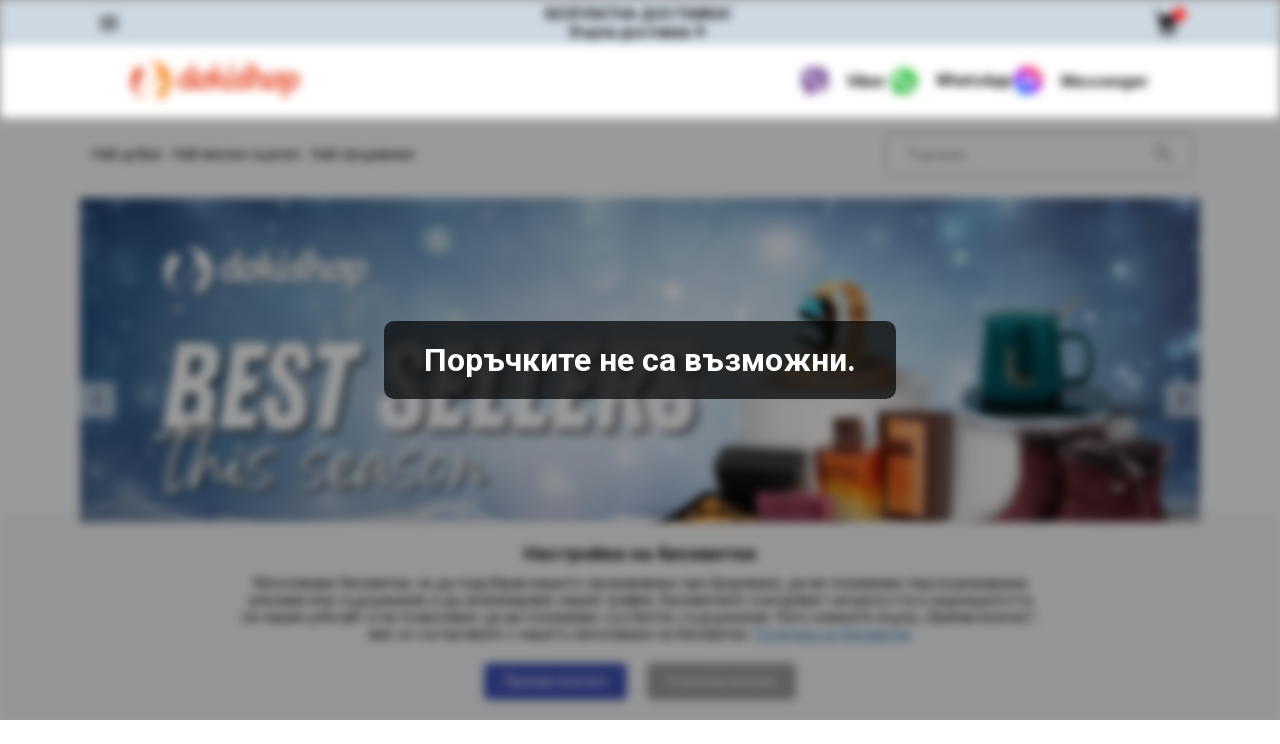

--- FILE ---
content_type: text/html; charset=UTF-8
request_url: https://dokishop.bg/?mbrl=cG5z
body_size: 37803
content:
<!DOCTYPE html PUBLIC "-//W3C//DTD XHTML 1.0 Transitional//EN" "http://www.w3.org/TR/xhtml1/DTD/xhtml1-transitional.dtd">
<html xmlns="http://www.w3.org/1999/xhtml" xml:lang="bg_BG" lang="bg_BG" >

  
<head>
    <title>Dokishop</title>
    <meta http-equiv="content-type" content="text/html;charset=utf-8" />
    <meta name="keywords" content=""/>
    <meta name="viewport" content="width=device-width,initial-scale=1,maximum-scale=1" />

    <base href="https://dokishop.bg/">
    <meta property="og:type" content="product" />
    <meta property="product:price:amount" content="" />
    <meta property="product:price:currency" content="BGN" />
    <meta name="dc.title" content="Dokishop" />
    <meta name="dc.description" content="Радвайте се на любимата си активност и се впуснете в шопинг авантюра с Dokishop онлайн магазин, мястото където проблемите и стресът изчезват." />
    <meta name="dc.relation" content="https://dokishop.bg/?mbrl=cG5z" />
    <meta name="dc.source" content="https://dokishop.bg" />
    <meta name="dc.language" content="bg" />
    <meta name="description" content="Радвайте се на любимата си активност и се впуснете в шопинг авантюра с Dokishop онлайн магазин, мястото където проблемите и стресът изчезват." />
    <meta property="og:url" content="https://dokishop.bg/?mbrl=cG5z" />
    <meta property="og:site_name" content="https://dokishop.bg" />
    <meta property="og:locale" content="bg_BG" />
    <meta property="og:title" content="Dokishop" />
    <meta property="og:description" content="Радвайте се на любимата си активност и се впуснете в шопинг авантюра с Dokishop онлайн магазин, мястото където проблемите и стресът изчезват." />
    <meta property="og:image" content="https://dokishop.bg/static/2-slider-1.jpg" />
    <meta property="og:image:secure_url" content="https://dokishop.bg/static/2-slider-1.jpg" />
    <meta property="og:image:width" content="500" />
    <meta property="og:image:height" content="500" />
    <meta name="twitter:card" content="summary" />
    <meta name="twitter:title" content="Dokishop" />
    <meta name="twitter:description" content="Радвайте се на любимата си активност и се впуснете в шопинг авантюра с Dokishop онлайн магазин, мястото където проблемите и стресът изчезват." />
    <meta name="twitter:image" content="https://dokishop.bg/static/2-slider-1.jpg" />
    <meta name="google-site-verification" content="" />
    




    <link href="https://dokishop.al/" rel="alternate" hreflang="sq-AL"/>
<link href="https://dokishop.at/" rel="alternate" hreflang="de-AT"/>
<link href="https://dokishop.ba/" rel="alternate" hreflang="bs-BA"/>
<link href="https://dokishop.be/" rel="alternate" hreflang="nl-BE"/>
<link href="https://dokishop.bg/" rel="alternate" hreflang="bg-BG"/>
<link href="https://dokishop.cz/" rel="alternate" hreflang="cs-CZ"/>
<link href="https://dokishop.de/" rel="alternate" hreflang="de-DE"/>
<link href="https://dokishop.dk/" rel="alternate" hreflang="da-DK"/>
<link href="https://dokishop.ee/" rel="alternate" hreflang="et-EE"/>
<link href="https://dokishop.es/" rel="alternate" hreflang="es-ES"/>
<link href="https://dokishop.fi/" rel="alternate" hreflang="fi-FI"/>
<link href="https://dokishop.fr/" rel="alternate" hreflang="fr-FR"/>
<link href="https://dokishop.uk/" rel="alternate" hreflang="en-GB"/>
<link href="https://dokishop.gr/" rel="alternate" hreflang="el-GR"/>
<link href="https://dokishop.hr/" rel="alternate" hreflang="hr-HR"/>
<link href="https://dokishop.hu/" rel="alternate" hreflang="hu-HU"/>
<link href="https://dokishop-ie.com/" rel="alternate" hreflang="en-IE"/>
<link href="https://dokishop.it/" rel="alternate" hreflang="it-IT"/>
<link href="https://dokishop.lt/" rel="alternate" hreflang="lt-LT"/>
<link href="https://dokishop.lv/" rel="alternate" hreflang="lv-LV"/>
<link href="https://dokishop.mk/" rel="alternate" hreflang="mk-MK"/>
<link href="https://dokishop.nl/" rel="alternate" hreflang="nl-NL"/>
<link href="https://doki-shop.pl/" rel="alternate" hreflang="pl-PL"/>
<link href="https://dokishop.pt/" rel="alternate" hreflang="pt-PT"/>
<link href="https://dokishop.ro/" rel="alternate" hreflang="ro-RO"/>
<link href="https://dokishop.rs/" rel="alternate" hreflang="sr-RS"/>
<link href="https://dokishop.se/" rel="alternate" hreflang="sv-SE"/>
<link href="https://dokishop.si/" rel="alternate" hreflang="sl-SI"/>
<link href="https://dokishop.sk/" rel="alternate" hreflang="sk-SK"/>

    
        
    <link rel="canonical" href="https://dokishop.bg/?mbrl=cG5z" />


    <link rel="shortcut icon" id="favicon" type="image/x-icon" href="/logo/favicon_2.png" /> 

    <!-- STYLES -->
    <link rel="stylesheet" type="text/css" href="css/global_style.php">
    <!-- STYLES -->

    <!-- DNS prefetch -->
    <link rel="dns-prefetch" href="//ajax.googleapis.com" />
    <link rel="dns-prefetch" href="//www.googletagmanager.com" />
    <link rel="dns-prefetch" href="//connect.facebook.net"/>

    <!-- Fonts -->
    <link rel="preconnect" href="https://fonts.googleapis.com">
    <link rel="preconnect" href="https://fonts.gstatic.com" crossorigin>
    <link href="https://fonts.googleapis.com/css2?family=Montserrat:wght@400;600;700;900&display=swap" rel="stylesheet">
    <link href="https://fonts.googleapis.com/css2?family=Roboto:wght@400;700;900&display=swap" rel="stylesheet">
  

    <script type="text/javascript">
        var uIp = "3.14.134.2";
        var pId = "";
        var mlId = "";
        var pflId = "542";

        var whFrom = "08:15";
        var whTo = "15:45";
        var booksEnabled = "0";
    </script>


    <script type="text/javascript" src="https://code.jquery.com/jquery-3.5.1.min.js"></script>

    <!-- FB sdk -->
    <script async defer crossorigin="anonymous" src="https://connect.facebook.net/en_US/sdk.js"></script>

     


  <!-- Global site tag (gtag.js) -->
  <script async src="https://www.googletagmanager.com/gtag/js?id=G-CNJZF4NVRD"></script>
  <script>
    window.dataLayer = window.dataLayer || [];
    function gtag(){dataLayer.push(arguments);}

    
      if(localStorage.getItem('consentMode') == null) {
        gtag('consent', 'default', {
          'ad_storage': 'denied',
          'analytics_storage': 'denied',
          'personalization_storage': 'denied',
          'functionality_storage': 'denied',
          'security_storage': 'denied',
          'ad_user_data': 'denied',
          'ad_personalization': 'denied'
        });
      } else {
        gtag('consent', 'default', JSON.parse(localStorage.getItem('consentMode')));
      }

    
    gtag('js', new Date());

    // -- Adwords
    gtag('config', 'AW-713334055'); 
    
    gtag('config', 'G-CNJZF4NVRD', { 'anonymize_ip': true });
    
    // -> support for Google Analytics account / utm_an
    gtag('config', 'UA-144906882-9', { 'anonymize_ip': true }); 


        
  </script>
  <!-- Global site tag (gtag.js) END -->  



  <!-- Facebook Pixel Code -->
  <script>
    !function(f,b,e,v,n,t,s)
    {if(f.fbq)return;n=f.fbq=function(){n.callMethod?
    n.callMethod.apply(n,arguments):n.queue.push(arguments)};
    if(!f._fbq)f._fbq=n;n.push=n;n.loaded=!0;n.version='2.0';
    n.queue=[];t=b.createElement(e);t.async=!0;
    t.src=v;s=b.getElementsByTagName(e)[0];
    s.parentNode.insertBefore(t,s)}(window, document,'script',
    'https://connect.facebook.net/en_US/fbevents.js');

    fbq('init', '901058214122861'    );
 
    
        fbq('track', 'PageView');
    
      
  </script>
  <noscript>
    <img height="1" width="1" style="display:none"
    src="https://www.facebook.com/tr?id=901058214122861&ev=PageView&noscript=1"/>
      </noscript>
  <!-- Facebook Pixel Code END --> 
<script>
!function (w, d, t) {
  w.TiktokAnalyticsObject=t;var ttq=w[t]=w[t]||[];ttq.methods=["page","track","identify","instances","debug","on","off","once","ready","alias","group","enableCookie","disableCookie"],ttq.setAndDefer=function(t,e){t[e]=function(){t.push([e].concat(Array.prototype.slice.call(arguments,0)))}};for(var i=0;i<ttq.methods.length;i++)ttq.setAndDefer(ttq,ttq.methods[i]);ttq.instance=function(t){for(var e=ttq._i[t]||[],n=0;n<ttq.methods.length;n++)ttq.setAndDefer(e,ttq.methods[n]);return e},ttq.load=function(e,n){var i="https://analytics.tiktok.com/i18n/pixel/events.js";ttq._i=ttq._i||{},ttq._i[e]=[],ttq._i[e]._u=i,ttq._t=ttq._t||{},ttq._t[e]=+new Date,ttq._o=ttq._o||{},ttq._o[e]=n||{};var o=document.createElement("script");o.type="text/javascript",o.async=!0,o.src=i+"?sdkid="+e+"&lib="+t;var a=document.getElementsByTagName("script")[0];a.parentNode.insertBefore(o,a)};


  ttq.load('CBSTABRC77U40OTR8TDG');
  ttq.page();
}(window, document, 'ttq');
</script>




<!-- Error handler -->


<script>

// Java Script console tracking 
navigator.sayswho=function(){var r,e=navigator.userAgent,o=e.match(/(opera|chrome|safari|firefox|msie|trident(?=\/))\/?\s*(\d+)/i)||[];return/trident/i.test(o[1])?"IE "+((r=/\brv[ :]+(\d+)/g.exec(e)||[])[1]||""):"Chrome"===o[1]&&null!=(r=e.match(/\b(OPR|Edge)\/(\d+)/))?r.slice(1).join(" ").replace("OPR","Opera"):(o=o[2]?[o[1],o[2]]:[navigator.appName,navigator.appVersion,"-?"],null!=(r=e.match(/version\/(\d+)/i))&&o.splice(1,1,r[1]),e.indexOf("FBAN")>-1||e.indexOf("FBAV")>-1?"Facebook Internal Browser":e.indexOf("Instagram")>-1?"Instagram Internal Browser":o.join(" "))}(),userBrowser=navigator.sayswho,window.onerror=function(r,e,o,n,a){return jQuery.ajax({type:"POST",url:"z.deamon.php",data:{msg:r,url:e,line:o,userBrowser:userBrowser,colno:n,error:a,action:"reportError"},success:function(){},error:function(){}}),!1};let pageUrl=window.location.href;jQuery.ajax({type:"POST",url:"z.deamon.php",data:{url:pageUrl,action:"reportView",userBrowser:userBrowser},success:function(){},error:function(){}});

// -- Order form error handler log
$(document).ready(function(){$(".ws_submit_btn").on("click",function(){void 0!==WS_.errorHandler&&setTimeout(function(){$.ajax({type:"POST",url:"z.deamon.php",data:{url:window.location.href,userBrowser:userBrowser,error:WS_.errorHandler.insight,action:"insightError"},success:function(){},error:function(){}})},1e3)})});

// Network requests
var uniqueNum=(new Date).getTime();$("#btn25").click(function(){uniqueNum=(new Date).getTime()}),$(document).ajaxSuccess(function(e,t,r){if("kontakt.deamon.php"==r.url){let e=r.data,a=t.responseText;$.ajax({type:"POST",url:"z.deamon.php",data:{action:"orderReport",orderData:e,uniqueNum:uniqueNum,userBrowser:userBrowser,responseText:a}})}}),$(document).ajaxError(function(e,t,r,a){if("kontakt.deamon.php"==r.url){let e=r.url,a=r.type,u=t.readyState,o=t.responseText,n=t.status,s=t.statusText,p=r.data;if(504==n)return location.reload();$.ajax({type:"POST",url:"z.deamon.php",data:{action:"errorReport",errorUrl:e,errorType:a,readyState:u,responseText:o,status:n,statusText:s,uniqueNum:uniqueNum,userBrowser:userBrowser}}),$.ajax({type:"POST",url:"z.deamon.php",data:{action:"orderReport",orderData:p,uniqueNum:uniqueNum}})}});

</script>


<script type="text/javascript">
	class Tracker{publish(event,sku,data){var formData=new FormData();formData.append('action','publish_event');formData.append('event',event);formData.append('sku',sku);formData.append('url',window.location.href);if(data){formData.append('data',JSON.stringify(data))}
var xmlHttp=new XMLHttpRequest();xmlHttp.open("POST","z.deamon.php",!0);xmlHttp.send(formData)}}
</script><script type="text/javascript">
    (function(c,l,a,r,i,t,y){
        c[a]=c[a]||function(){(c[a].q=c[a].q||[]).push(arguments)};
        t=l.createElement(r);t.async=1;t.src="https://www.clarity.ms/tag/"+i;
        y=l.getElementsByTagName(r)[0];y.parentNode.insertBefore(t,y);
    })(window, document, "clarity", "script", "lk20ydo4td");
</script>
<!-- PayPal SDK LIVE
================================================================= -->

    <script src="https://www.paypal.com/sdk/js?client-id=AWuxSFw9LwtSqbxX-OUikOwMxtQ9jqiA0yfqz18C81eE6UVIKEF1s2w-zOivl4TfXrObInwKVNxdf2eT&currency=EUR"></script>
<!-- Stripe
================================================================= -->
<script src="https://js.stripe.com/v3/"></script>

<!-- Klarna
================================================================= -->
<script src="https://x.klarnacdn.net/kp/lib/v1/api.js" async></script>





    <!-- Smartlook start -->
        <!-- Smartlook end -->
  
    

<style type="text/css">
.ws-hdr-main-wrapper{max-width:100%;margin:0 auto;float:none}.m-adjust{margin-right:5px}.ws-hdr-wrapper{padding:0 20px 10px 20px;box-shadow:rgba(60,64,67,.3) 0 1px 2px 0,rgba(60,64,67,.15) 0 2px 6px 2px;background-color:#fff}.ws-hdr-wrapper-full{width:100%;padding:0}.ws-hdr-wrapper-full-footer{width:100%;max-width:1120px;padding:0}.ws-hdr-navbar{z-index:99999999;height:auto;width:100%;margin-top:45px;background:#fefefe}.logo-holder{min-height:33px}.ws-hdr-navbar .logo-holder img{width:100%}.ws-hdr-navbar .txt-holder span{margin-left:10px}.ws-hdr-navbar .txt-holder span{color:#000;text-decoration:none;font-weight:700}.navbar-toggle{display:block;float:none!important;padding:0px!important;margin:0px!important}.navbar-toggle img{padding:0}.first-line{height:45px;position:relative;max-width:1370px;margin:0 auto;background:#ced8e1;display:flex;justify-content:space-between;align-items:center;padding:10px 96px;gap:8px}.first-line h3{text-transform:uppercase;margin:0;font-size:16px}#fixed-cart-icon{margin:0;width:30px;height:30px}#fixed-cart-icon img{filter:invert(1);width:24px;height:24px;margin-top:3px}.cart-stats span{font-size:11px}.delivery-text{margin:0}.delivery-line{color:#000;font-size:15px;text-align:center;font-weight:700}.delivery-line span:first-child{text-transform:uppercase}.delivery-line span.prDate{color:#ea5c3d;background:transparent}.cstm_c_h_wrap{color:#fff;position:fixed;z-index:999999999;width:100%;top:0;box-sizing:border-box}.cstm_c_h_inner{margin:0;padding:16px 131px;box-shadow:0px 1px 8px #c8c8c8;width:100%;position:relative;top:0}.cstm_c_h_wrap{background:0 0}.contain-content-max{display:flex;justify-content:space-between;align-items:center;gap:32px;max-width:1370px;margin:0 auto}.contain-content-max>div{margin:0}.contain-content-max>.txt-holder{gap:4px}.contain-again-content{position:fixed;width:100%;z-index:999999999;background:#ced8e1}.ws-hdr-wrapper>.phone-oper-note, .ws-hdr-wrapper>.phone-oper-note p{display:none!important}.phone-oper-note{margin:0;padding:0;display:flex;justify-content:flex-end;margin-left:auto;text-align:right}.phone-oper-note p{color:#000;font-size:14px;margin:0 0 auto;padding:0}.phone-oper-note span{color:#000!important;font-size:14px!important;font-weight:700!important;margin:0!important}.icons-holder{width:100%;display:flex;align-items:center;justify-content:flex-end!important;padding:0;gap:12px;margin:0}.icons-holder a{margin:0}.phoneHeader{filter:none!important}@media screen and (max-width:767px){html body .ws-hdr-wrapper{flex-direction:column}.contain-content-max .phone-oper-note{display:none}.ws-hdr-wrapper>.phone-oper-note,.ws-hdr-wrapper>.phone-oper-note p{display:block!important}.phone-oper-note p{font-size:13px}.phone-oper-note span{font-size:12px!important}.p-mob-hide{display:none}#mob-cat2{margin:13px 16px;width:auto;display:flex!important}.sorting{display:none!important}.navbar-toggle{display:block}.filters_m a{padding:5px 10px 5px 0;font-size:14px}.ws-hdr-navbar{background:none}.cstm_c_h_inner{padding:12px 16px 8px}.ws-hdr-navbar .logo-holder img{max-width:135px}.ws-hdr-navbar .txt-holder span{margin:0 5px;font-weight:700;font-size:15px}.ws-hdr-icon-benefits-box{height:initial;padding:0 10px;margin:10px auto 5px;border-bottom:1px solid #eee}.first-line{padding:10px 16px}.first-line h3{margin:5px 0 0;font-size:14px}.delivery-line{font-size:12px}}@media (max-width:479px){.slider-desk{display:none!important}.slider-mob{display:initial!important}}
    
.season-banner-wrapper {text-align: center;position: relative;z-index: 999999999999999;width: 100%;display: flex;flex-direction: column;align-items: center;justify-content: center;padding: 16px 37px 8px;gap: 4px;height: 56px;background: #1e1e1e;display:none}.season-banner-wrapper h2 {font-size: 14px;color: #fff;font-weight: 600;font-size: 12px;line-height: 14px;text-align: center;color: #ea5c3d;}.t2-header, .t2b-header, .t3-header, .t4-header, .t5-header, .t6-header, .t7-header, .t9-header {padding-top: 150px!important;}.t1-header {padding-top: 55px!important;} html body .t8-header {padding-top: 145px!important;}
</style>
<link href="https://fonts.googleapis.com/css?family=Open+Sans:300,400,400i,600,600i,700,700i,800&display=swap&subset=latin-ext" rel="stylesheet">

<div class="cstm_c_h_wrap">
   <div class="season-banner-wrapper">
      <h2>Най-голямата РАЗПРОДАЖБА по случай Черния петък започва СЕГА! 🔥 До -70% намаления! 🔥</h2>
   </div>
   <div class="contain-again-content">
      <div class="first-line parent row txt-color-white v-center ">
         <div class="parent column">
            <a style="display:default" class="navbar-toggle">
            <img class="side-categories-trigger" src="/svg/menu.svg">
            </a>
         </div>
         <div style="" class="delivery-text parent column">
            <p class="delivery-line">
               <span style="display:initial">Безплатна доставка! <br> </span>
               Бърза доставка ✈️            </p>
         </div>
         <div style="display:block"  class="parent column" id="fixed-cart-icon">
            <img class="side-cart-trigger" src="/svg/cart-icon.svg">
            <div class="cart-stats"><span class="txt-color-white">1</span></div>
         </div>
      </div>
   </div>
   <div class="ws-hdr-main-wrapper parent column h-center v-center ">
      <!-- NAVBAR START -->
      <div class="ws-hdr-navbar parent column h-center v-center " style="">
         <div class="ws-hdr-wrapper  cstm_c_h_inner " >
            <div class="contain-content-max parent row between h-center v-center">
               <div class="parent column h-center v-center logo-holder">

                  <a href="//dokishop.bg/?mbrl=cG5z">
                  <img style="filter:none" src="/logo/2-o.png">  
                  </a>
               </div>

                  
<div  class="parent column h-center v-center txt-holder m-adjust">
                   <div  class="icons-holder parent row h-center v-center txt-holder m-adjust">
                   <div class="parent row h-center v-center txt-holder " style="display:flex" >
                         <a href="viber://chat?service=27033" class="doki-whatsapp"  target="_blank"><img src="/static/viber.png"><span class="wa-span">Viber</span></a>
                      </div>
                      <div class="parent row h-center v-center txt-holder " style="display:flex" >
                         <a href="https://wa.me/38671560647?text=интересувам се от закупуването на продукта  , " class="doki-whatsapp" id="d-whatsapp"  target="_blank"><img src="/static/whatsapp.png"><span class="wa-span">WhatsApp</span></a>
                      </div>
                      <div class="parent row h-center v-center txt-holder" style="display:flex;" >
                         <a href="https://m.me/102673594509816?text=интересувам се от закупуването на продукта  на промоционална цена, моят код за отстъпка е -cG5z" class="doki-whatsapp" id="fb-flow"  target="_blank"><img src="/static/fbmsg.png"><span class="wa-span">Messenger</span></a>
                      </div>
                                           <a href="tel:"  target="_blank">
                         <div style="display:none" class="parent row h-center v-center txt-holder"  style="display: none" >
                            <img class="phoneHeader" src="/svg/ph_phone-call-fill.svg">
                            <span class="p-mob-hide" >-</span>
                         </div>
                      </a>
                                         </div>
                   <div class="phone-oper-note"></div>
               </div>
            </div>
            <div class="phone-oper-note"></div>
         </div>
      </div>
   </div>
</div>

<script>
    var booksEnabled = "0";
</script>
</head>
<!-- Remove condition bellow when css test is finished -->
<body  >

 <!-- Google Tag body -->

   <!-- HEADER START -->
   <div class="ws-frilla-main-wrapper">

   <div class="ws-frilla-header parent column h-center v-center txt-color-black">


      <div class="ws-frilla-wrapper-full parent column">
               <!-- New link sorting START -->
               <div class="sorting parent row between v-center m0" style="">
                   <div class="sorting-inner parent row v-center">
                       <a class="order_sorting txt-color-black" data-type="best" >Най-добре </a>
                       <a class="order_sorting txt-color-black" data-type="rating" >Най-високо оценен </a>
                       <a class="order_sorting txt-color-black" data-type="bestseller" >Най-продавани </a>
                   </div>
                   <div class="parent column">
                       <div class="header-search-wrapp parent column h-center">
                           <form class="search-box search-form parent row" action=""  _lpchecked="1" method="POST">
                               <div class="search-img-wrapp parent">
                                   <img src="images/5d08db5923f6c.png">
                               </div> 

                               <input id="search-field-0" class="search-field parent" name="q" value="" placeholder='Търсене...'>
                               <input type="hidden" name="" value="undefined">
                           </form>
                       </div>                  
                   </div>
               </div>
                <!-- INSTANT MESSAGE START -->
                <div onclick="this.style.display='none'" class="ws-frilla-header parent column h-center v-center txt-color-black" style="display:none;">
                    <a class="fragment" id="the-fragment" href="javascript:void(0)">
                        <div class="row row-thankyou">
                           <span id="the-close">x</span>
                           <div class="thankyou-heading-instant">
                              <h3>Благодарим ви за покупката!</h3>
                              <p class="mb-0">Поръчката е успешно финализирана!</p>
                           </div>
                           <div class="thankyou-description-instant">
                              <p>Само днес имате възможност да грабнете <span>специални намаления, приготвени само за вас.</span> 😍</p>
                              <p>Сега имате възможност <u>да купите продукти с до</u> <span class='bold'>75% намаление.</span> Само изберете желания продукт и го сложете в поръчани!</p>
                           </div>
                           <div class="thankyou-description">
                              <p>📣 Внимание – продуктите са достъпни за поръчка ограничено време! 📣</p>
                           </div>
                        </div>
                    </a>
                </div>
                <!-- INSTANT MESSAGE END -->  
                <div class="parent column w-100" id="mob-cat2">
                   <div class="header-search-wrapp parent column h-center">
                         <form class="search-box search-form parent row" action="" _lpchecked="1" method="POST">
                             <div class="search-img-wrapp parent">
                                 <img src="images/5d08db5923f6c.png">
                             </div>
                             <input id="search-field-1" class="search-field parent" name="q" value=""  value="" placeholder='Търсене...'...>
                             <input type="hidden" name="" value="undefined">
                         </form>
                   </div>               
                </div>

               

         <!-- slider desktop -->
         <div class="slider slider-desk">
            <img class="slider-image-desk" id="slider-main" src="/static/2-slider-1.jpg" />
            <img class="slider-image-desk" src="/static/2-slider-2.jpg" />
            <img class="slider-image-desk" src="/static/2-slider-3.jpg" />
         </div>
         <!-- slider mobile -->
         <div class="slider slider-mob">
            <img class="slider-image-mob" id="slider-main-mob" src="/static/2-slider-1-mob.jpg" />
            <img class="slider-image-mob"  src="/static/2-slider-2-mob.jpg" />
            <img class="slider-image-mob"  src="/static/2-slider-3-mob.jpg" />
         </div>
      </div>
   </div>
   <!-- HEADER END -->
   <!-- ICON BENEFITS BOX START -->
   <div class="ws-frilla-icon-benefits-box parent column h-center v-center">
      <div class="ws-frilla-wrapper-full parent row wrap">
         <div class="ws-frilla-icon-benefits-item parent h-center v-center row flex-1">
            <div class="icon parent h-center v-center">
               <img src="images/5f61dbd14d7b6.png">
            </div>
            <div class="txt parent h-center v-center">
               <p class="bold"> Безплатна и бърза доставка </p>
            </div>
         </div>
         <div class="ws-frilla-icon-benefits-item parent h-center row flex-1">
            <div class="icon parent h-center v-center">
               <img src="images/5f61dbef224e6.png">
            </div>
            <div class="txt parent h-center v-center">
               <p class="bold">100% гаранция за удовлетвореност</p>
            </div>
         </div>
         <div class="ws-frilla-icon-benefits-item parent h-center row flex-1">
            <div class="icon parent h-center v-center">
               <img src="images/5f61dbff58d79.png">
            </div>
            <div class="txt parent h-center v-center">
               <p class="bold">100% сигурно купуване</p>
            </div>
         </div>
         <div class="ws-frilla-icon-benefits-item parent h-center row flex-1">
            <div class="icon parent h-center v-center">
               <img src="images/5f61dc0d0e7db.png">
            </div>
            <div class="txt parent h-center v-center">
             <p class="bold">Сигурно плащане</p>
            </div>
         </div>
      </div>
   </div>
   <!-- ICON BENEFITS BOX END -->




   <!--Main container start-->
   <div class="ws-frilla-products-box parent row ">
      <div class="ws-frilla-wrapper-full parent column ">
         <div class="product-row parent h-center row mrg-bottom-large wrap product-wrapper">

            <!-- New link sorting END -->
            <div style="clear: both;"></div>
            <div data-name="Werkhus cordless chainsaw MAXX" data-sku="3290-912-21888" class="products flex column product-item frl-parent frl-column item-1 pdn-lateral-small" >
   
   <div class="discount-bln discount-brand-specific">-22%</div>

   <a href="products/werkhus-cordless-chainsaw-maxx?mbrl=cG5z">
      <div class="image-holder"><img src="images/6927fb381bf12.png"></div>
   </a>
   <button data-full-sku="3290-912-21888" data-quantity="1" data-price="91.99" class="bg-color-action txt-color-action instant_add instantAddBtn" style="display:none;cursor:pointer; border: none;color: white;padding: 5px 10px;text-align: center;text-decoration: none;font-size: 16px;width:100%;margin:10px auto;">Добавете</button>     

   <a href="products/werkhus-cordless-chainsaw-maxx?mbrl=cG5z">
      <h4 class="semibold txt-color-black">Werkhus cordless chainsaw MAXX - Мощен комплект за рязане на дърва</h4>
      <div class="price-box-holder frl-parent frl-row frl-h-center frl-v-center frl-between mrg-top-small">
         <div class="price-box frl-parent frl-h-center frl-v-center row">  
            <span>91.99 лв</span>
            <span class="txt-color-secondary">117.94 лв</span>
         </div>
      </div>
   </a>


   
</div><div data-name="Posirule" data-sku="3535-911-21862" class="products flex column product-item frl-parent frl-column item-1 pdn-lateral-small" >
   
   <div class="discount-bln discount-brand-specific">-39%</div>

   <a href="products/posirule?mbrl=cG5z">
      <div class="image-holder"><img src="images/6846c785174a7.png"></div>
   </a>
   <button data-full-sku="3535-911-21862" data-quantity="1" data-price="58.99" class="bg-color-action txt-color-action instant_add instantAddBtn" style="display:none;cursor:pointer; border: none;color: white;padding: 5px 10px;text-align: center;text-decoration: none;font-size: 16px;width:100%;margin:10px auto;">Добавете</button>     

   <a href="products/posirule?mbrl=cG5z">
      <h4 class="semibold txt-color-black">Posirule - Линийка за позициониране на пробиване 4 в 1</h4>
      <div class="price-box-holder frl-parent frl-row frl-h-center frl-v-center frl-between mrg-top-small">
         <div class="price-box frl-parent frl-h-center frl-v-center row">  
            <span>58.99 лв</span>
            <span class="txt-color-secondary">96.7 лв</span>
         </div>
      </div>
   </a>


   
</div><div data-name="Cuppify" data-sku="3543-911-21871" class="products flex column product-item frl-parent frl-column item-1 pdn-lateral-small" >
   
   <div class="discount-bln discount-brand-specific">-40%</div>

   <a href="products/cuppify?mbrl=cG5z">
      <div class="image-holder"><img src="images/6874987b5ae45.jpeg"></div>
   </a>
   <button data-full-sku="3543-911-21871" data-quantity="1" data-price="51.99" class="bg-color-action txt-color-action instant_add instantAddBtn" style="display:none;cursor:pointer; border: none;color: white;padding: 5px 10px;text-align: center;text-decoration: none;font-size: 16px;width:100%;margin:10px auto;">Добавете</button>     

   <a href="products/cuppify?mbrl=cG5z">
      <h4 class="semibold txt-color-black">Cuppify - Електрически вендузен масажор</h4>
      <div class="price-box-holder frl-parent frl-row frl-h-center frl-v-center frl-between mrg-top-small">
         <div class="price-box frl-parent frl-h-center frl-v-center row">  
            <span>51.99 лв</span>
            <span class="txt-color-secondary">86.65 лв</span>
         </div>
      </div>
   </a>


   
</div><div data-name="Samantha set" data-sku="2408-912-21881" class="products flex column product-item frl-parent frl-column item-1 pdn-lateral-small" >
   
   <div class="discount-bln discount-brand-specific">-44%</div>

   <a href="products/samantha-set?mbrl=cG5z">
      <div class="image-holder"><img src="images/689b1bf82d59e.png"></div>
   </a>
   <button data-full-sku="2408-912-21881" data-quantity="1" data-price="58.99" class="bg-color-action txt-color-action instant_add instantAddBtn" style="display:none;cursor:pointer; border: none;color: white;padding: 5px 10px;text-align: center;text-decoration: none;font-size: 16px;width:100%;margin:10px auto;">Добавете</button>     

   <a href="products/samantha-set?mbrl=cG5z">
      <h4 class="semibold txt-color-black">Samantha set - Модерни боти до глезена</h4>
      <div class="price-box-holder frl-parent frl-row frl-h-center frl-v-center frl-between mrg-top-small">
         <div class="price-box frl-parent frl-h-center frl-v-center row">  
            <span>58.99 лв</span>
            <span class="txt-color-secondary">105.34 лв</span>
         </div>
      </div>
   </a>


   
</div><div data-name="Noady" data-sku="3536-911-21870" class="products flex column product-item frl-parent frl-column item-1 pdn-lateral-small" >
   
   <div class="discount-bln discount-brand-specific">-37%</div>

   <a href="products/noady?mbrl=cG5z">
      <div class="image-holder"><img src="images/6887304830688.jpeg"></div>
   </a>
   <button data-full-sku="3536-911-21870" data-quantity="1" data-price="63.99" class="bg-color-action txt-color-action instant_add instantAddBtn" style="display:none;cursor:pointer; border: none;color: white;padding: 5px 10px;text-align: center;text-decoration: none;font-size: 16px;width:100%;margin:10px auto;">Добавете</button>     

   <a href="products/noady?mbrl=cG5z">
      <h4 class="semibold txt-color-black">Noady - Комплект кошници за втасване на хляб</h4>
      <div class="price-box-holder frl-parent frl-row frl-h-center frl-v-center frl-between mrg-top-small">
         <div class="price-box frl-parent frl-h-center frl-v-center row">  
            <span>63.99 лв</span>
            <span class="txt-color-secondary">101.57 лв</span>
         </div>
      </div>
   </a>


   
</div><div data-name="Tooler" data-sku="3542-911-21869" class="products flex column product-item frl-parent frl-column item-1 pdn-lateral-small" >
   
   <div class="discount-bln discount-brand-specific">-39%</div>

   <a href="products/tooler?mbrl=cG5z">
      <div class="image-holder"><img src="images/6878ea2931486.jpeg"></div>
   </a>
   <button data-full-sku="3542-911-21869" data-quantity="1" data-price="61.99" class="bg-color-action txt-color-action instant_add instantAddBtn" style="display:none;cursor:pointer; border: none;color: white;padding: 5px 10px;text-align: center;text-decoration: none;font-size: 16px;width:100%;margin:10px auto;">Добавете</button>     

   <a href="products/tooler?mbrl=cG5z">
      <h4 class="semibold txt-color-black">Tooler - Устойчив метален органайзер за инструменти</h4>
      <div class="price-box-holder frl-parent frl-row frl-h-center frl-v-center frl-between mrg-top-small">
         <div class="price-box frl-parent frl-h-center frl-v-center row">  
            <span>61.99 лв</span>
            <span class="txt-color-secondary">101.62 лв</span>
         </div>
      </div>
   </a>


   
</div><div data-name="Headcool" data-sku="3537-911-21866" class="products flex column product-item frl-parent frl-column item-1 pdn-lateral-small" >
   
   <div class="discount-bln discount-brand-specific">-44%</div>

   <a href="products/headcool?mbrl=cG5z">
      <div class="image-holder"><img src="images/684ac3a70e564.jpeg"></div>
   </a>
   <button data-full-sku="3537-911-21866" data-quantity="1" data-price="44.99" class="bg-color-action txt-color-action instant_add instantAddBtn" style="display:none;cursor:pointer; border: none;color: white;padding: 5px 10px;text-align: center;text-decoration: none;font-size: 16px;width:100%;margin:10px auto;">Добавете</button>     

   <a href="products/headcool?mbrl=cG5z">
      <h4 class="semibold txt-color-black">Headcool - Капачка за студена и топла терапия</h4>
      <div class="price-box-holder frl-parent frl-row frl-h-center frl-v-center frl-between mrg-top-small">
         <div class="price-box frl-parent frl-h-center frl-v-center row">  
            <span>44.99 лв</span>
            <span class="txt-color-secondary">80.34 лв</span>
         </div>
      </div>
   </a>


   
</div><div data-name="Dance me Away" data-sku="3547-911-21879" class="products flex column product-item frl-parent frl-column item-1 pdn-lateral-small" >
   
   <div class="discount-bln discount-brand-specific">-39%</div>

   <a href="products/dance-me-away?mbrl=cG5z">
      <div class="image-holder"><img src="images/68871adc44e5b.jpeg"></div>
   </a>
   <button data-full-sku="3547-911-21879" data-quantity="1" data-price="46.99" class="bg-color-action txt-color-action instant_add instantAddBtn" style="display:none;cursor:pointer; border: none;color: white;padding: 5px 10px;text-align: center;text-decoration: none;font-size: 16px;width:100%;margin:10px auto;">Добавете</button>     

   <a href="products/dance-me-away?mbrl=cG5z">
      <h4 class="semibold txt-color-black">Dance me Away - Аромат за тяло с блясък</h4>
      <div class="price-box-holder frl-parent frl-row frl-h-center frl-v-center frl-between mrg-top-small">
         <div class="price-box frl-parent frl-h-center frl-v-center row">  
            <span>46.99 лв</span>
            <span class="txt-color-secondary">77.03 лв</span>
         </div>
      </div>
   </a>


   
</div><div data-name="Elixir de Luxe" data-sku="3545-911-21877" class="products flex column product-item frl-parent frl-column item-1 pdn-lateral-small" >
   
   <div class="discount-bln discount-brand-specific">-20%</div>

   <a href="products/elixir-de-luxe?mbrl=cG5z">
      <div class="image-holder"><img src="images/6881dbeab80b3.png"></div>
   </a>
   <button data-full-sku="3545-911-21877" data-quantity="1" data-price="46.99" class="bg-color-action txt-color-action instant_add instantAddBtn" style="display:none;cursor:pointer; border: none;color: white;padding: 5px 10px;text-align: center;text-decoration: none;font-size: 16px;width:100%;margin:10px auto;">Добавете</button>     

   <a href="products/elixir-de-luxe?mbrl=cG5z">
      <h4 class="semibold txt-color-black">Elixir de Luxe - Луксозен аромат за мъже</h4>
      <div class="price-box-holder frl-parent frl-row frl-h-center frl-v-center frl-between mrg-top-small">
         <div class="price-box frl-parent frl-h-center frl-v-center row">  
            <span>46.99 лв</span>
            <span class="txt-color-secondary">58.74 лв</span>
         </div>
      </div>
   </a>


   
</div><div data-name="Pink Shoe" data-sku="3544-911-21876" class="products flex column product-item frl-parent frl-column item-1 pdn-lateral-small" >
   
   <div class="discount-bln discount-brand-specific">-20%</div>

   <a href="products/pink-shoe?mbrl=cG5z">
      <div class="image-holder"><img src="images/6880b87ee9000.jpeg"></div>
   </a>
   <button data-full-sku="3544-911-21876" data-quantity="1" data-price="46.99" class="bg-color-action txt-color-action instant_add instantAddBtn" style="display:none;cursor:pointer; border: none;color: white;padding: 5px 10px;text-align: center;text-decoration: none;font-size: 16px;width:100%;margin:10px auto;">Добавете</button>     

   <a href="products/pink-shoe?mbrl=cG5z">
      <h4 class="semibold txt-color-black">Pink Shoe - Разкошен аромат</h4>
      <div class="price-box-holder frl-parent frl-row frl-h-center frl-v-center frl-between mrg-top-small">
         <div class="price-box frl-parent frl-h-center frl-v-center row">  
            <span>46.99 лв</span>
            <span class="txt-color-secondary">58.74 лв</span>
         </div>
      </div>
   </a>


   
</div><div data-name="Cocktail Night" data-sku="3546-911-21878" class="products flex column product-item frl-parent frl-column item-1 pdn-lateral-small" >
   
   <div class="discount-bln discount-brand-specific">-34%</div>

   <a href="products/cocktail-night?mbrl=cG5z">
      <div class="image-holder"><img src="images/688714e9bd767.png"></div>
   </a>
   <button data-full-sku="3546-911-21878" data-quantity="1" data-price="49.99" class="bg-color-action txt-color-action instant_add instantAddBtn" style="display:none;cursor:pointer; border: none;color: white;padding: 5px 10px;text-align: center;text-decoration: none;font-size: 16px;width:100%;margin:10px auto;">Добавете</button>     

   <a href="products/cocktail-night?mbrl=cG5z">
      <h4 class="semibold txt-color-black">Cocktail Night - Спрей за тяло с брокат</h4>
      <div class="price-box-holder frl-parent frl-row frl-h-center frl-v-center frl-between mrg-top-small">
         <div class="price-box frl-parent frl-h-center frl-v-center row">  
            <span>49.99 лв</span>
            <span class="txt-color-secondary">75.74 лв</span>
         </div>
      </div>
   </a>


   
</div><div data-name="Werkhus Hedge Trimmer set" data-sku="3527-912-21875" class="products flex column product-item frl-parent frl-column item-1 pdn-lateral-small" >
   
   <div class="discount-bln discount-brand-specific">-29%</div>

   <a href="products/werkhus-hedge-trimmer-set?mbrl=cG5z">
      <div class="image-holder"><img src="images/68933adbbc6c0.jpeg"></div>
   </a>
   <button data-full-sku="3527-912-21875" data-quantity="1" data-price="78.99" class="bg-color-action txt-color-action instant_add instantAddBtn" style="display:none;cursor:pointer; border: none;color: white;padding: 5px 10px;text-align: center;text-decoration: none;font-size: 16px;width:100%;margin:10px auto;">Добавете</button>     

   <a href="products/werkhus-hedge-trimmer-set?mbrl=cG5z">
      <h4 class="semibold txt-color-black">Werkhus Hedge Trimmer set - Електрическа ножица за жив плет</h4>
      <div class="price-box-holder frl-parent frl-row frl-h-center frl-v-center frl-between mrg-top-small">
         <div class="price-box frl-parent frl-h-center frl-v-center row">  
            <span>78.99 лв</span>
            <span class="txt-color-secondary">111.25 лв</span>
         </div>
      </div>
   </a>


   
</div><div data-name="Guardien Pro" data-sku="3529-911-21850" class="products flex column product-item frl-parent frl-column item-1 pdn-lateral-small" >
   
   <div class="discount-bln discount-brand-specific">-24%</div>

   <a href="products/guardien-pro?mbrl=cG5z">
      <div class="image-holder"><img src="images/68467eaf0b216.jpeg"></div>
   </a>
   <button data-full-sku="3529-911-21850" data-quantity="1" data-price="51.99" class="bg-color-action txt-color-action instant_add instantAddBtn" style="display:none;cursor:pointer; border: none;color: white;padding: 5px 10px;text-align: center;text-decoration: none;font-size: 16px;width:100%;margin:10px auto;">Добавете</button>     

   <a href="products/guardien-pro?mbrl=cG5z">
      <h4 class="semibold txt-color-black">Guardien Pro - Мини камера за кола с нощен режим</h4>
      <div class="price-box-holder frl-parent frl-row frl-h-center frl-v-center frl-between mrg-top-small">
         <div class="price-box frl-parent frl-h-center frl-v-center row">  
            <span>51.99 лв</span>
            <span class="txt-color-secondary">68.41 лв</span>
         </div>
      </div>
   </a>


   
</div><div data-name="Weldix" data-sku="3532-911-21861" class="products flex column product-item frl-parent frl-column item-1 pdn-lateral-small" >
   
   <div class="discount-bln discount-brand-specific">-30%</div>

   <a href="products/weldix?mbrl=cG5z">
      <div class="image-holder"><img src="images/686ce4e99dfbb.jpeg"></div>
   </a>
   <button data-full-sku="3532-911-21861" data-quantity="1" data-price="58.99" class="bg-color-action txt-color-action instant_add instantAddBtn" style="display:none;cursor:pointer; border: none;color: white;padding: 5px 10px;text-align: center;text-decoration: none;font-size: 16px;width:100%;margin:10px auto;">Добавете</button>     

   <a href="products/weldix?mbrl=cG5z">
      <h4 class="semibold txt-color-black">Weldix - Заваръчна машина</h4>
      <div class="price-box-holder frl-parent frl-row frl-h-center frl-v-center frl-between mrg-top-small">
         <div class="price-box frl-parent frl-h-center frl-v-center row">  
            <span>58.99 лв</span>
            <span class="txt-color-secondary">84.27 лв</span>
         </div>
      </div>
   </a>


   
</div><div data-name="MiteVac" data-sku="3530-911-21859" class="products flex column product-item frl-parent frl-column item-1 pdn-lateral-small" >
   
   <div class="discount-bln discount-brand-specific">-25%</div>

   <a href="products/mitevac?mbrl=cG5z">
      <div class="image-holder"><img src="images/683ebeef1956a.jpeg"></div>
   </a>
   <button data-full-sku="3530-911-21859" data-quantity="1" data-price="62.99" class="bg-color-action txt-color-action instant_add instantAddBtn" style="display:none;cursor:pointer; border: none;color: white;padding: 5px 10px;text-align: center;text-decoration: none;font-size: 16px;width:100%;margin:10px auto;">Добавете</button>     

   <a href="products/mitevac?mbrl=cG5z">
      <h4 class="semibold txt-color-black">MiteVac - Мощен матрачен вакуум</h4>
      <div class="price-box-holder frl-parent frl-row frl-h-center frl-v-center frl-between mrg-top-small">
         <div class="price-box frl-parent frl-h-center frl-v-center row">  
            <span>62.99 лв</span>
            <span class="txt-color-secondary">83.99 лв</span>
         </div>
      </div>
   </a>


   
</div><div data-name="Skinova" data-sku="3531-911-21860" class="products flex column product-item frl-parent frl-column item-1 pdn-lateral-small" >
   
   <div class="discount-bln discount-brand-specific">-39%</div>

   <a href="products/skinova?mbrl=cG5z">
      <div class="image-holder"><img src="images/6836a228f0256.jpeg"></div>
   </a>
   <button data-full-sku="3531-911-21860" data-quantity="1" data-price="48.99" class="bg-color-action txt-color-action instant_add instantAddBtn" style="display:none;cursor:pointer; border: none;color: white;padding: 5px 10px;text-align: center;text-decoration: none;font-size: 16px;width:100%;margin:10px auto;">Добавете</button>     

   <a href="products/skinova?mbrl=cG5z">
      <h4 class="semibold txt-color-black">Skinova - Масажор за грижа и стягане на кожата</h4>
      <div class="price-box-holder frl-parent frl-row frl-h-center frl-v-center frl-between mrg-top-small">
         <div class="price-box frl-parent frl-h-center frl-v-center row">  
            <span>48.99 лв</span>
            <span class="txt-color-secondary">80.31 лв</span>
         </div>
      </div>
   </a>


   
</div><div data-name="Climafy" data-sku="3521-911-21840" class="products flex column product-item frl-parent frl-column item-1 pdn-lateral-small" >
   
   <div class="discount-bln discount-brand-specific">-31%</div>

   <a href="products/climafy?mbrl=cG5z">
      <div class="image-holder"><img src="images/68427d43ef2a5.jpeg"></div>
   </a>
   <button data-full-sku="3521-911-21840" data-quantity="1" data-price="62.99" class="bg-color-action txt-color-action instant_add instantAddBtn" style="display:none;cursor:pointer; border: none;color: white;padding: 5px 10px;text-align: center;text-decoration: none;font-size: 16px;width:100%;margin:10px auto;">Добавете</button>     

   <a href="products/climafy?mbrl=cG5z">
      <h4 class="semibold txt-color-black">Climafy - Преносим вентилатор за въздушно охлаждане</h4>
      <div class="price-box-holder frl-parent frl-row frl-h-center frl-v-center frl-between mrg-top-small">
         <div class="price-box frl-parent frl-h-center frl-v-center row">  
            <span>62.99 лв</span>
            <span class="txt-color-secondary">91.29 лв</span>
         </div>
      </div>
   </a>


   
</div><div data-name="Zapex" data-sku="3541-911-21868" class="products flex column product-item frl-parent frl-column item-1 pdn-lateral-small" >
   
   <div class="discount-bln discount-brand-specific">-35%</div>

   <a href="products/zapex?mbrl=cG5z">
      <div class="image-holder"><img src="https://ourshopcdn.com/600x600/01/76/44/1f/73/93/9e/4f/e2/7f/01/d3/c3/aa/57/a2/64/17484994013510.jpg?c"></div>
   </a>
   <button data-full-sku="3541-911-21868" data-quantity="1" data-price="48.99" class="bg-color-action txt-color-action instant_add instantAddBtn" style="display:none;cursor:pointer; border: none;color: white;padding: 5px 10px;text-align: center;text-decoration: none;font-size: 16px;width:100%;margin:10px auto;">Добавете</button>     

   <a href="products/zapex?mbrl=cG5z">
      <h4 class="semibold txt-color-black">Zapex - Електрическа лампа против комари</h4>
      <div class="price-box-holder frl-parent frl-row frl-h-center frl-v-center frl-between mrg-top-small">
         <div class="price-box frl-parent frl-h-center frl-v-center row">  
            <span>48.99 лв</span>
            <span class="txt-color-secondary">75.37 лв</span>
         </div>
      </div>
   </a>


   
</div>            <!-- Empty product template -->
            <div class="products flex column empty-product" style="display:none;width:100%;max-width:315px;margin-bottom:15px" data-hidden="true">
               <a href="javascript:void(0)">
                  <div class="product-wrap">
                     <div class="product-title flex column" style="max-width: 100%;margin: 0 auto;margin-top: 10px;padding:0px 10px">
                        <h3 style="text-align: center;">Не са намерени продукти, отговарящи на вашия избор.</h3>
                     </div>
                     <div class="product-image">
                        <div class="product-img"><img alt="Image" src="images/5d08db4670071.png"></div>
                     </div>
                     <div class="prices flex row align-center space-evenly">
                        <span class="price-old">0 kn</span>
                        <span class="price-new">0 kn</span>
                     </div>
                  </div>
               </a>
            </div>
         </div>
         <a href="javascript:void(0);" class="loadMore">Покажи повече</a>
      </div>
   </div>
   <!--PRODUCTS-->
   <div class="clear"></div>


   <!-- ACCEPT BUTTON START -->
   <button class="send_instant_added" style="display:none;">Да, изпратете ми избраните промоционални пакети с поръчката ми!</button>
   <!-- ACCEPT BUTTON START -->

   <!-- DECLINE BUTTON START -->
   <div style="display:none;" class="fixed-btn-containerNo">
        <div class="buttonItsNo decline">
          <div class="btn-i">
              <i class="fas fa-shopping-cart"></i>
          </div>
          <div class="fixed-btn">
              <p>Не, не искам да се възползвам от отстъпките, изпратете ми само моя продукт</p>
          </div>
      </div>
   </div>
   <!-- DECLINE BUTTON END -->

   <div class="clear"></div>
   <!-- SELECTOR BOX START -->
   <div class="ws-frilla-selector-box parent column h-center v-center pdn-top-large pdn-bottom-large mrg-top-large">
      <div class="ws-frilla-wrapper parent column wrap">
         <h2 class="selector-title bg-color-secondary semibold">Продукт на деня</h2>
         <span class="daily-product bg-color-secondary">Всеки ден нов продукт на супер цена! Не пропускайте възможността да спестите много!</span>
         <div class="parent row wrap">
            <div class="selector-slider row h-center v-center flex-1">
               <!-- Process slider container -->
               <div class="is-6 is-12-mobile c008">
                  <div class="slider-wrapper parent row h-center">
                     <!-- <div class="c038 thumbnails">
                     </div> -->
                     <div class="main-image">
                        <img class="main-image"  src="images/636b45d918fe2.jpeg">
                     </div>
                  </div>
               </div>
            </div>
            <div class="selector-description column h-center v-center flex-1 pdn-medium">
               <div class="title-price">
                  <h2>Hatix </h2>
               </div>
               <div class="description">
                  <p>
                     Направете вашите празници още по -празнични с тази коледна шапка!                  </p>
                  <span>42.99 лв</span>
               </div>
               <div class="button-holder parent row v-center">
                 <a href="https://dokishop.bg/product/hatix-7749?mbrl=cG5z&mbrl=cG5z" class="bg-color-action-1 txt-color-white mrg-bottom-large" >Купете веднага</a>
               </div>
            </div>
         </div>
      </div>
   </div>
   <!-- SELECTOR BOX END -->
   <!-- WARRANTY BOX START -->
   <div class="ws-frilla-warranty-box border-color-1 parent column h-center v-center">
      <div class="ws-frilla-wrapper parent row">
         <div class="img-holder parent column h-center v-center pdn-lateral-small flex-2">
         <img src="/static/2-home.png">
         </div>
         <div class="txt-holder parent column h-center pdn-lateral-small flex-3">
            <h2 class="semibold">Защо да изберем <span class="capitalize">dokishop</span>?</h2>
            <p class="txt-color-gray">Радвайте се на любимата си активност и се впуснете в шопинг авантюра с Dokishop онлайн магазин, мястото където проблемите и стресът изчезват.</p>
         </div>
      </div>
   </div>
   <!-- WARRANTY BOX END -->
   <!-- FOOTER BOX START -->
   <div class="ws-frilla-footer-box parent column h-center v-center">
      <div class="ws-frilla-wrapper parent row">
      </div>
   </div>
   <!--Main container end-->
   </div>
   </div>

   <div class="clear"></div>



   

<style type="text/css">
  .side-categories-trigger{cursor:pointer}.side-img-replace{display:inline-block;overflow:hidden;text-indent:100%;white-space:nowrap}#side-categories{z-index:999999999999!important;font-family:sans-serif;position:fixed;top:0;height:100%;width:260px;box-shadow:0 0 20px rgba(0,0,0,.2);z-index:3;left:-100%;background:#fff;-webkit-transition:left .3s;-moz-transition:left .3s;transition:left .3s}.show-side-categories{left:0!important}#side-categories.speed-in{right:0}.side-categories-title{font-size:14px;font-weight:700;text-transform:uppercase;padding: 10px 10px 10px 10px;}#side-categories .side-categories-items{padding:0;overflow:auto;}#side-categories .side-categories-items li{cursor:pointer;font-size:14px;list-style:none;position:relative;padding: 10px;}#side-categories .side-categories-items li:last-child{border-bottom:1px solid #e0e6ef}#side-categories .side-price,#side-categories .side-qty{color:#a5aebc}#side-categories .side-price{margin-top:.4em}#side-categories .side-item-remove{position:absolute;right:1em;top:50%;bottom:auto;-webkit-transform:translateY(-50%);-moz-transform:translateY(-50%);-ms-transform:translateY(-50%);-o-transform:translateY(-50%);transform:translateY(-50%);width:20px;height:20px;padding:5px;border-radius:50%;cursor:pointer}#side-categories .side-item-remove:hover{background-color:#e0e6ef}#side-categories .side-categories-total span{float:right}#side-categories .side-categories-total::after{content:'';display:table;clear:both}#side-categories .checkout-btn{display:block;background:#f3d17e;color:#000;text-align:center;text-decoration:none;border-radius:10px;font-weight:700;padding:15px 5px 15px 5px}#side-categories .checkout-btn:hover{background:#f9bc28}#side-categories .side-go-to-cart{text-align:center;margin:1em 0}#side-categories .side-go-to-cart a{color:#000;text-decoration:underline}.stretch{display:flex;flex-direction:column;height:100%}.side-categories-items{flex:1}.side-categories-fixed-bottom{margin-top:auto;padding:0 10px 0 10px;margin-bottom:50px}@media only screen and (min-width:1200px){#side-categories{width:30%}}@media only screen and (min-width:768px){#side-categories{width:350px}}

  .side-categories-items {
    padding: 0 1rem !important;
    overflow-x: hidden;
    overflow-y: scroll;
    margin-right: 15px;
    margin-bottom: 3rem;
  }

  .order_sorting {
    font-weight: 300 !important;
  }

.side-categories-items::-webkit-scrollbar {
    width: 5px;
}

.side-categories-items::-webkit-scrollbar-track {
    background: #D9D9D9;
}

.side-categories-items::-webkit-scrollbar-thumb {
    background: black;
}

.side-categories-items::-webkit-scrollbar-thumb:hover {
    background: black;
}

  .main-category {
    display: flex;
    justify-content: space-between;
    align-items: center;
    border-bottom: 1px solid #e0e6ef;
    padding: 8px 0;
    cursor: pointer;
  }

  .category-name {
    display: flex;
    justify-content: start;
    align-items: center;
    gap: 0.7rem;
  }

  .side-categories {
    padding-left: 24px;
    cursor: pointer;
  }

  .close-div {
    display: flex;
    justify-content: end;
    align-items: center;
    padding: 0.8rem;
    /* margin-bottom: 1rem; */
  }

  .close-categories {
    cursor: pointer;
  }

  </style>

      <div id="side-categories" class="side-categories-line">
          <div class="close-div">
            <img src="/static/close.png" class="close-categories" width="24" alt="">
          </div>
         <div class="stretch">
            <ul class="side-categories-items">

             <form id="categoriesForm" method="POST" action="">

              
                                  <div class="category-wrapper">
                    <div class="main-category order_sorting" data-type="105" >
                      <div class="category-name">
                        <img src="https://ourshopcdn.com/01/91/2b/dd/63/63/9c/76/75/35/74/67/8e/92/1e/60/ca/17374568536135-600x600.png?r" alt="" width="24">
                        <p>Книги</p>
                      </div>

                      
                    </div>

                                      </div>

                                  
                                  <div class="category-wrapper">
                    <div class="main-category order_sorting" data-type="64,277,278,280" >
                      <div class="category-name">
                        <img src="https://ourshopcdn.com/01/0a/09/71/7c/74/0c/2c/b8/e0/d2/5c/01/98/2d/7c/9a/17162847998755-600x600.png?c" alt="" width="24">
                        <p>У дома</p>
                      </div>

                      
                    </div>

                                      </div>

                                  
                                  <div class="category-wrapper">
                    <div class="main-category order_sorting" data-type="53,281" >
                      <div class="category-name">
                        <img src="https://ourshopcdn.com/01/48/76/15/2a/14/12/ba/5c/54/00/e8/72/8f/08/fd/53/17162847992278-600x600.png?c" alt="" width="24">
                        <p>Кухня</p>
                      </div>

                      
                    </div>

                                      </div>

                                  
                                  <div class="category-wrapper">
                    <div class="main-category order_sorting" data-type="67,112" >
                      <div class="category-name">
                        <img src="https://ourshopcdn.com/01/ea/d7/64/6d/80/e0/8d/62/76/24/a1/a0/2d/4f/cf/24/17162848003713-600x600.png?c" alt="" width="24">
                        <p>градина</p>
                      </div>

                      
                    </div>

                                      </div>

                                  
                                  <div class="category-wrapper">
                    <div class="main-category order_sorting" data-type="54,161,276" >
                      <div class="category-name">
                        <img src="https://ourshopcdn.com/01/3d/97/b5/16/da/d2/bb/06/9f/6c/0b/18/85/07/85/1c/17162848019976-600x600.png?c" alt="" width="24">
                        <p>Инструменти</p>
                      </div>

                      
                    </div>

                                      </div>

                                  
                                  <div class="category-wrapper">
                    <div class="main-category order_sorting" data-type="50,275,322" >
                      <div class="category-name">
                        <img src="https://ourshopcdn.com/01/e9/9e/bd/d5/76/f3/77/c3/1c/03/d1/72/44/98/42/79/17162847986131-600x600.png?c" alt="" width="24">
                        <p>Авто и велосипедна екипировка</p>
                      </div>

                                              <div style="width: 20%;" class="arrow">
                          <img style="float: right;" src="/static/arrow_down.png" width="20" alt="">
                        </div>
                      
                    </div>

                                            <div class="side-categories" style="display: none;">
                                                      <li class='order_sorting side-category' data-type="50" >Кола</li>
                                                      <li class='order_sorting side-category' data-type="312" >Велосипед</li>
                                                      <li class='order_sorting side-category' data-type="275" >Мотоциклет</li>
                                                  </div>
                        
                                        </div>

                                  
                                  <div class="category-wrapper">
                    <div class="main-category order_sorting" data-type="52,62,63,249,253" >
                      <div class="category-name">
                        <img src="https://ourshopcdn.com/01/24/67/d7/fc/7a/e3/18/42/6f/9d/bb/54/b0/4b/56/1b/17162847986116-600x600.png?c" alt="" width="24">
                        <p>Електроника и устройства</p>
                      </div>

                      
                    </div>

                                      </div>

                                  
                                  <div class="category-wrapper">
                    <div class="main-category order_sorting" data-type="60,61,66,257,258,259,260,262,263,302" >
                      <div class="category-name">
                        <img src="https://ourshopcdn.com/01/71/60/14/c8/7b/8f/2a/dc/c6/c4/e1/f6/3c/8c/75/46/17162848017908-600x600.png?c" alt="" width="24">
                        <p>Играчки и оборудване за деца и бебета</p>
                      </div>

                      
                    </div>

                                      </div>

                                  
                                  <div class="category-wrapper">
                    <div class="main-category order_sorting" data-type="86,288,295,296,298,299,300" >
                      <div class="category-name">
                        <img src="https://ourshopcdn.com/01/47/2b/72/a9/d7/f6/fa/c5/e9/e4/32/cf/92/c1/28/ab/17162847973328-600x600.png" alt="" width="24">
                        <p>Дамски модни аксесоари</p>
                      </div>

                                              <div style="width: 20%;" class="arrow">
                          <img style="float: right;" src="/static/arrow_down.png" width="20" alt="">
                        </div>
                      
                    </div>

                                            <div class="side-categories" style="display: none;">
                                                      <li class='order_sorting side-category' data-type="299" >Бижута</li>
                                                      <li class='order_sorting side-category' data-type="300" >часовници</li>
                                                      <li class='order_sorting side-category' data-type="298" >Портфейли</li>
                                                      <li class='order_sorting side-category' data-type="296" >Чанти</li>
                                                      <li class='order_sorting side-category' data-type="288" >Подаръци за нея</li>
                                                  </div>
                        
                                        </div>

                                  
                                  <div class="category-wrapper">
                    <div class="main-category order_sorting" data-type="292,304" >
                      <div class="category-name">
                        <img src="https://ourshopcdn.com/01/42/26/74/e0/cf/f4/30/76/a4/33/12/a1/ac/39/b8/9f/17162847977855-600x600.png" alt="" width="24">
                        <p>Дамска мода</p>
                      </div>

                                              <div style="width: 20%;" class="arrow">
                          <img style="float: right;" src="/static/arrow_down.png" width="20" alt="">
                        </div>
                      
                    </div>

                                            <div class="side-categories" style="display: none;">
                                                      <li class='order_sorting side-category' data-type="113,292,293" >Дрехи</li>
                                                      <li class='order_sorting side-category' data-type="304" >Обувки</li>
                                                  </div>
                        
                                        </div>

                                  
                                  <div class="category-wrapper">
                    <div class="main-category order_sorting" data-type="86,272,297,301" >
                      <div class="category-name">
                        <img src="https://ourshopcdn.com/01/98/ba/96/ed/0a/df/bd/c1/22/4f/07/00/c0/f6/51/d5/17162848005320-600x600.png?c" alt="" width="24">
                        <p>Мъжки модни аксесоари</p>
                      </div>

                                              <div style="width: 20%;" class="arrow">
                          <img style="float: right;" src="/static/arrow_down.png" width="20" alt="">
                        </div>
                      
                    </div>

                                            <div class="side-categories" style="display: none;">
                                                      <li class='order_sorting side-category' data-type="301" >часовници</li>
                                                      <li class='order_sorting side-category' data-type="297" >Портфейли</li>
                                                      <li class='order_sorting side-category' data-type="272" >Подаръци за него</li>
                                                  </div>
                        
                                        </div>

                                  
                                  <div class="category-wrapper">
                    <div class="main-category order_sorting" data-type="291,303" >
                      <div class="category-name">
                        <img src="https://ourshopcdn.com/01/10/98/9d/01/f9/fb/4b/c7/11/39/9a/91/93/15/56/27/17162847994374-600x600.png" alt="" width="24">
                        <p>Мъжка мода</p>
                      </div>

                                              <div style="width: 20%;" class="arrow">
                          <img style="float: right;" src="/static/arrow_down.png" width="20" alt="">
                        </div>
                      
                    </div>

                                            <div class="side-categories" style="display: none;">
                                                      <li class='order_sorting side-category' data-type="303" >Обувки</li>
                                                      <li class='order_sorting side-category' data-type="291" >Дрехи</li>
                                                  </div>
                        
                                        </div>

                                  
                                  <div class="category-wrapper">
                    <div class="main-category order_sorting" data-type="305,306" >
                      <div class="category-name">
                        <img src="https://ourshopcdn.com/01/d0/60/dc/5c/7b/18/1d/d1/40/8b/de/3f/45/3a/83/1b/17162847996558-600x600.png?c" alt="" width="24">
                        <p>Парфюми</p>
                      </div>

                                              <div style="width: 20%;" class="arrow">
                          <img style="float: right;" src="/static/arrow_down.png" width="20" alt="">
                        </div>
                      
                    </div>

                                            <div class="side-categories" style="display: none;">
                                                      <li class='order_sorting side-category' data-type="306" >Дамски парфюми</li>
                                                      <li class='order_sorting side-category' data-type="305" >Мъжки парфюми</li>
                                                  </div>
                        
                                        </div>

                                  
                                  <div class="category-wrapper">
                    <div class="main-category order_sorting" data-type="69,70,114,115,188" >
                      <div class="category-name">
                        <img src="https://ourshopcdn.com/01/3d/de/89/16/6d/9a/13/3d/3b/85/3d/0c/d7/53/07/27/17162847987209-600x600.png?c" alt="" width="24">
                        <p>Красота и здраве</p>
                      </div>

                      
                    </div>

                                      </div>

                                  
                                  <div class="category-wrapper">
                    <div class="main-category order_sorting" data-type="92" >
                      <div class="category-name">
                        <img src="https://ourshopcdn.com/01/7a/9e/db/08/6f/b3/15/4c/a0/8a/92/38/c1/40/f2/3f/17162849457607-600x600.png?c" alt="" width="24">
                        <p>Перуки</p>
                      </div>

                      
                    </div>

                                      </div>

                                  
                                  <div class="category-wrapper">
                    <div class="main-category order_sorting" data-type="90,164" >
                      <div class="category-name">
                        <img src="https://ourshopcdn.com/01/e8/0b/b2/6e/33/38/9e/58/42/9d/82/49/fd/50/9d/62/17162849452081-600x600.png?c" alt="" width="24">
                        <p>Езотерика и духовност</p>
                      </div>

                      
                    </div>

                                      </div>

                                  
                                  <div class="category-wrapper">
                    <div class="main-category order_sorting" data-type="68,78,290" >
                      <div class="category-name">
                        <img src="https://ourshopcdn.com/01/ff/3e/5a/60/c4/fc/98/c3/86/cc/2b/be/92/25/03/65/17162848001307-600x600.png?c" alt="" width="24">
                        <p>Спорт, фитнес, на открито</p>
                      </div>

                      
                    </div>

                                      </div>

                                  
                                  <div class="category-wrapper">
                    <div class="main-category order_sorting" data-type="58" >
                      <div class="category-name">
                        <img src="https://ourshopcdn.com/01/6c/68/eb/29/3f/94/8c/7e/07/08/e7/89/dd/42/e8/67/17162848003195-600x600.png?c" alt="" width="24">
                        <p>Домашни любимци</p>
                      </div>

                      
                    </div>

                                      </div>

                                  
                                  <div class="category-wrapper">
                    <div class="main-category order_sorting" data-type="85,174,279,285,289" >
                      <div class="category-name">
                        <img src="https://ourshopcdn.com/01/1e/2d/d1/b4/44/81/51/f4/4e/44/77/c6/58/86/6d/72/17162848011245-600x600.png?c" alt="" width="24">
                        <p>Зимни неща</p>
                      </div>

                      
                    </div>

                                      </div>

                                  
                                  <div class="category-wrapper">
                    <div class="main-category order_sorting" data-type="72,286" >
                      <div class="category-name">
                        <img src="https://ourshopcdn.com/01/18/84/75/4c/f3/37/f6/55/61/73/e3/9c/69/af/64/91/17162848012038-600x600.png?c" alt="" width="24">
                        <p>Летни неща</p>
                      </div>

                      
                    </div>

                                      </div>

                                  
                  <input id="category" value ='0' type="hidden" name="categories">

            </form>

            </ul>
         </div>
      </div>
      <!-- side-categories -->

      <script type="text/javascript">

         let sideCategoriesTrigger = document.querySelectorAll('.side-categories-trigger')
         let sideCategories = document.querySelector('#side-categories')
         sideCategoriesTrigger.forEach(trigger => trigger.addEventListener('click', showCategories))
         function showCategories(){
          sideCategories.classList.toggle('show-side-categories')
          console.log('show')
         }

         // hide menu when clicked outside menu box
          window.addEventListener('click', (e) => {
            if(e.target.closest('.side-categories-line')){
              if(!e.target.classList.contains('side-categories-trigger') && !e.target.closest('.side-categories-line').classList.contains('show-side-categories')){
                  sideCategories.classList.remove('show-side-categories');
              }
            }else{
                if(!e.target.classList.contains('side-categories-trigger')){
                sideCategories.classList.remove('show-side-categories');
            }
            }
          })

         //Fake filters START  
         /* 
         $('.order_sorting').click(function(e){
              let href = $('.header-logo a').attr('href');
              let data = $(this).attr('data-type') 
           $.ajax( {
                url: "",
                type: 'POST',
                data: { data },
                success: function( result ) {
                       window.location.href = '//'+ 'dokishop.bg';
                       //location.reload();
                }
            } );  
        })
        */
    // Fake filters END


    $( document ).ready(function() {
    
      var categoriesFormUrl = 'https://' + fullDomain + '/';

      $('#categoriesForm').attr('action', categoriesFormUrl ); 

      $('.close-categories').on('click', function() {
        $('#side-categories').removeClass('show-side-categories');
      });

     $('.order_sorting').click(function(e){
         
          let category = $(this).parents('.category-wrapper').first();
          let sideCategories = category.find('.side-categories').first();

          if(sideCategories.length && !$(this).hasClass('side-category')) {
            if(sideCategories.css('display') == 'none') {
              category.find('.arrow > img').attr('src', '/static/arrow_up.png');
              sideCategories.slideDown();
            } else {
              category.find('.arrow > img').attr('src','/static/arrow_down.png');
              sideCategories.slideUp();
            }

            return;
          }
          
          let data = $(this).attr('data-type'); 

          $('#category').val(data);

          let url = new URL(categoriesFormUrl + window.location.search);

          url.searchParams.set('categories', data)

          window.location.href = url;

          // $('#categoriesForm').submit();


    });


     $('.breadcrumbsCategory').click(function(e){
         
          event.preventDefault(e);

          let data = $(this).data('category-id') 

          $('#category').val(data);

          $('#categoriesForm').submit();

    });

  });


      </script>

<style type="text/css">
  .addedToCart{
    position: fixed;
    height: auto;
    z-index: 999999999999999999;
    top: 150px;
    left: 0;
    right: 0;
    margin: 0 auto;
    flex-direction: column;
    align-items: center;
    box-shadow: rgb(60 64 67 / 30%) 0 1px 2px 0, rgb(60 64 67 / 15%) 0 2px 6px 2px;
    background: #fefefe;
    border-radius: 16px;
    border: none;
    padding: 16px;
    width: 310px;
  }
  .addedToCart .cart-btn{
    display: block;
    text-align: center;
    text-decoration: none;
    border-radius: 10px;
    font-weight: 700;
    padding: 10px 5px 10px 5px;
    width: 75%;
    margin: 15px 0px;
    box-shadow: rgb(60 64 67 / 30%) 0 1px 2px 0, rgb(60 64 67 / 15%) 0 2px 6px 2px;
  }
  .it-iz-added{
    font-weight: 600;
    font-size: 22px;
    line-height: 26px;
    color: #1e1e1e;
    text-align: center;
  }
  .addedToCart .cart-btn,
  .continue-shp {
    margin: 39px 0 12px;
    width: 100%;

    display: flex;
    flex-direction: row;
    justify-content: center;
    align-items: center;
    padding: 12px 64px;
    gap: 8px;

    background: #2f3f66;
    /* Card */

    box-shadow: 0px 0px 10px rgba(14, 14, 33, 0.06),
      0px 6px 16px rgba(14, 14, 33, 0.04), 0px 4px 6px rgba(14, 14, 33, 0.04),
      0px 2px 2px rgba(14, 14, 33, 0.04);
    border-radius: 8px;

    font-weight: 600;
    font-size: 16px;
    line-height: 19px;
    /* identical to box height */

    text-transform: uppercase;

    color: #fefefe !important;
  }
  .continue-shp{
    text-align: center;
    cursor: pointer;
    margin: 0 0 22px;
    background: #fefefe;
    border: 1px solid #2f3f66;
    /* Card */

    box-shadow: 0px 0px 10px rgba(14, 14, 33, 0.06),
      0px 6px 16px rgba(14, 14, 33, 0.04), 0px 4px 6px rgba(14, 14, 33, 0.04),
      0px 2px 2px rgba(14, 14, 33, 0.04);
  }
  .continue-shp a {
    color: #2f3f66;
    white-space: nowrap;
  }
  .close-it{
    position: absolute;
    right: 0px;
    top: 0px;
    padding: 16px;
    cursor: pointer;
  }

  .checkmark__circle {
  stroke-dasharray: 166;
  stroke-dashoffset: 166;
  stroke-width: 2;
  stroke-miterlimit: 10;
  stroke: #2ecc71;
  fill: none;
  animation: stroke 0.6s cubic-bezier(0.65, 0, 0.45, 1) forwards;
}

.checkmark {
  width: 56px;
  height: 56px;
  border-radius: 50%;
  display: block;
  stroke-width: 2;
  stroke: #fff;
  stroke-miterlimit: 10;
  margin: 10% auto;
  box-shadow: inset 0px 0px 0px #2ecc71;
  animation: fill .4s ease-in-out .4s forwards, scale .3s ease-in-out .9s both;
}

.checkmark__check {
  transform-origin: 50% 50%;
  stroke-dasharray: 48;
  stroke-dashoffset: 48;
  animation: stroke 0.3s cubic-bezier(0.65, 0, 0.45, 1) 0.8s forwards;
}
 
@keyframes stroke {
  100% {
    stroke-dashoffset: 0;
  }
}
@keyframes scale {
  0%, 100% {
    transform: none;
  }
  50% {
    transform: scale3d(1.1, 1.1, 1);
  }
}
@keyframes fill {
  100% {
    box-shadow: inset 0px 0px 0px 30px #2ecc71;
  }
} 

  .side-cart-trigger{cursor:pointer}.side-img-replace{display:inline-block;overflow:hidden;text-indent:100%;white-space:nowrap}#side-cart{z-index:999999999999!important;font-family:sans-serif;position:fixed;top:0;height:100%;width:260px;box-shadow:0 0 20px rgba(0,0,0,.2);z-index:3;right:-100%;background:#fff;-webkit-transition:right .3s;-moz-transition:right .3s;transition:right .3s}.show-side-cart{right:0!important}#side-cart.speed-in{right:0}.side-cart-title{font-size:14px;font-weight:700;text-transform:uppercase;padding: 10px 10px 10px 10px;}#side-cart .side-cart-items{padding:0;overflow:auto}#side-cart .side-cart-items li{font-size:14px;list-style:none;position:relative;padding:15px 5px 15px 10px;border-top:1px solid #e0e6ef}#side-cart .side-cart-items li:last-child{border-bottom:1px solid #e0e6ef}#side-cart .side-price,#side-cart .side-qty{color:#a5aebc}#side-cart .side-price{margin-top:.4em}#side-cart .side-item-remove{position:absolute;right:1em;top:50%;bottom:auto;-webkit-transform:translateY(-50%);-moz-transform:translateY(-50%);-ms-transform:translateY(-50%);-o-transform:translateY(-50%);transform:translateY(-50%);width:20px;height:20px;padding:5px;border-radius:50%;cursor:pointer}#side-cart .side-item-remove:hover{background-color:#e0e6ef}#side-cart .side-cart-total span{float:right}#side-cart .side-cart-total::after{content:'';display:table;clear:both}#side-cart .checkout-btn{display:block;text-align:center;text-decoration:none;border-radius:10px;font-weight:700;padding:15px 5px 15px 5px} #side-cart .side-go-to-cart{text-align:center;margin:1em 0}#side-cart .side-go-to-cart a{color:#000;text-decoration:underline}.stretch{display:flex;flex-direction:column;height:100%}.side-cart-items{flex:1}.side-cart-fixed-bottom{margin-top:10px;padding:0 10px 0 10px;margin-bottom:60px}@media only screen and (min-width:1200px){#side-cart{width:30%}}@media only screen and (min-width:768px){#side-cart{width:350px}}
</style>

      <div id="side-cart" class="side-cart-line">
         <p class="side-cart-title">Поръчка<p>
         <div class="stretch">
            <ul class="side-cart-items">

            </ul>

            <div class="side-cart-fixed-bottom">
               <a href="cart.php?mbrl=cG5z" class="checkout-btn bg-color-action-1 txt-color-action " id="side-go-to-cart">Кошница</a>
            </div>
         </div>
      </div>
      <!-- side-cart --> 
 
      <!-- Added to cart popup -->
      <div  style="display: none" class="addedToCart">
          <div class="close-it close-pop"> <svg xmlns="http://www.w3.org/2000/svg" width="14" height="14" viewBox="0 0 24 24"><path d="M24 20.188l-8.315-8.209 8.2-8.282-3.697-3.697-8.212 8.318-8.31-8.203-3.666 3.666 8.321 8.24-8.206 8.313 3.666 3.666 8.237-8.318 8.285 8.203z"/></svg> </div>
      <svg class="checkmark" xmlns="http://www.w3.org/2000/svg" viewBox="0 0 52 52">
        <circle class="checkmark__circle" cx="26" cy="26" r="25" fill="none"/>
        <path class="checkmark__check" fill="none" d="M14.1 27.2l7.1 7.2 16.7-16.8"/>
      </svg>
          <p class="it-iz-added"> Добавено в количката! </p>
            <a class="cart-btn bg-color-action-1 txt-color-action" href="cart.php?mbrl=cG5z" id="side-go-to-cart">Финализирайте покупката</a>
              <p class="continue-shp"><a href="//dokishop.bg/?mbrl=cG5z">Добавете още продукти</a></p>
      </div>
 

      <!-- 
         This only handles cart display
         you can have as many "side-cart-trigger" classes as you need
               use class side-cart-trigger
          -->
      <script type="text/javascript">
         var empty_cart  = 'Количката е празна';
         var fullDomain      = 'dokishop.bg';



         let sideCartTrigger = document.querySelectorAll('.side-cart-trigger')
         let sideCart = document.querySelector('#side-cart')

         // Check if URL contains 'tivushop'
         if (window.location.href.indexOf('tivushop') !== -1) {
             sideCartTrigger.forEach(trigger => trigger.addEventListener('click', function(e){
                 e.preventDefault();
                 let q = "mbrl=cG5z";
                 let url = "cart.php";
                 if(q && q !== "") url += "?" + q;
                 window.location.href = url;
             }));
         } else {
             sideCartTrigger.forEach(trigger => trigger.addEventListener('click', showCart))
             function showCart(){
                 sideCart.classList.toggle('show-side-cart')
             }
         }

         // hide menu when clicked outside menu box
      window.addEventListener('click', (e) => {
        if(e.target.closest('.side-cart-line')){
          if(!e.target.classList.contains('side-cart-trigger') && !e.target.closest('.side-cart-line').classList.contains('show-side-cart')){
              sideCart.classList.remove('show-side-cart');
        }
        }else{
            if(!e.target.classList.contains('side-cart-trigger')){
            sideCart.classList.remove('show-side-cart');
        }
        }
      })



      /*  SIDE CART  */
      // -- Get all products from local storage and append to side cart 

      var SideCart_ = new Object();

      // -- Apend items to side cart
      SideCart_.appendItem = function( product, price, quantity, sku, currency, param = '' ) {

         let itemList = $('.side-cart-items');

         if(param){
            peramValue = ' - '+param;
         }else{
            peramValue = '';
         }

            
         var item = '<li>' +
                        '<span class="side-qty">'+quantity+'x </span>'+
                        '<span>'+product+peramValue+'</span>'+
                        '<div class="side-price">'+price + currency+'</div>'+
                        '<img class="side-item-remove" data-row="'+sku+'-'+fullDomain+'" src="[data-uri] "/>'+
                   '</li>';


         itemList.append(item);


      }

 
      // -- Get all cartData from local stroge
      localstorageGetAll = function() {

       var data = JSON.parse( localStorage.getItem( "cartData" ) );

       return data;

      }

      SideCart_.start = function(){
       // -- Iterate all items and append into Side Cart
       var items = localstorageGetAll();
       var count = 0;

       // TEMPORARY
        var url_string = window.location.href;
    var url = new URL(url_string);
    console.log(url.searchParams.get("dev"));
    if(url.searchParams.get("dev") != null){
      let addedToCart = document.querySelector('.addedToCart');
          addedToCart.style.display = 'flex';
    }

       $('.side-cart-items li').remove();
   
       $.each( items, function( key, value ) {


           if( value.fullDomain === fullDomain ){


               SideCart_.appendItem( value.productName, value.price, value.quantity, value.sku, value.currency, value.param );
               count++;

           }

       });
 

        $('.cart-stats span').text(count)

     }

     SideCart_.start();

       // add count number to cart items
      


      // -- Remove product from side cart and local storage

      $(document).on("click",'.side-item-remove', function(e) {

         var row  = $(this).attr('data-row');

         var data = localstorageGetAll();


         $.each( data, function( key, value ){
 
             if( value.fullDomain === fullDomain && key === row ){
                delete data[key]
             }
 
         })

          $(this).parent().remove();

                // add count number to cart items
                let cartStats = $('.cart-stats span');
                let count     = cartStats.text() - 1;

                cartStats.text(count)



         localStorage.setItem('cartData', JSON.stringify(data))



       });

      $('#side-cart-checkout-btn').click(function(e) {

        e.preventDefault();

         let href      = $(this).attr('href');
         let cartData  = localstorageGetAll();
         let cartItems = 0;

         $.each( cartData, function( key, value ){
           if( value.fullDomain === fullDomain ){
              cartItems++ 
           }
        })

        if(cartItems == 0){
           alert( empty_cart +"!")
           return
        }
 
        location.href=href;

      });

      $('#side-go-to-cart').click(function(e) {

         e.preventDefault();

         let href      = $(this).attr('href');
         let cartData  = localstorageGetAll();
         let cartItems = 0;

         $.each( cartData, function( key, value ){
           if( value.fullDomain === fullDomain ){
              cartItems++ 
           }
        })

        if(cartItems == 0){
           alert( empty_cart +"!")
           return
        }
 
        location.href=href;

      });


    //*  END SIDE CART  */
    let addedToCartWraper = document.querySelector('.addedToCart');
    let closePopup = Array.from(document.querySelectorAll('.close-pop'));
    closePopup.forEach(btn => btn.addEventListener('click', function(){
      addedToCartWraper.style.display = 'none';
    }));

    // If the URL contains 'tivushop', clicking the .continue-shp paragraph closes the popup
    // Check if URL contains 'tivushop' and only up to 2 slashes after 'tivushop'
    (function() {
      var url = window.location.href;
      var tivushopIndex = url.indexOf('tivushop');
      if (tivushopIndex !== -1) {
        // Get URL part after 'tivushop'
        var afterTivushop = url.slice(tivushopIndex + 'tivushop'.length);
        // Count slashes right after 'tivushop' (excluding any ? or # params)
        var path = afterTivushop.split(/[?#]/)[0];
        var slashCount = (path.match(/\//g) || []).length;
        if (slashCount <= 2) {
          let continueShp = document.querySelector('.addedToCart .continue-shp');
          if (continueShp) {
            continueShp.addEventListener('click', function() {
              addedToCartWraper.style.display = 'none';
              // Remove href attribute from a tag inside .continue-shp
              let aTag = continueShp.querySelector('a');
              if (aTag) {
                aTag.removeAttribute('href');
              }
            });
          }
        }
      }
    })();

    
 
    </script>


<style type="text/css">
.c079{display:none!important}.c081{display:none!important}.c079_1{display:none!important}.ft_l1_wrap{display:flex;width:80%;margin:30px auto 0}.ft_l1_wrap div{flex:1;padding:15px 15px 25px}.ft_l1_wrap div p{margin-bottom:10px}.ft_l1_wrap div p:nth-child(1){font-weight:700;margin-bottom:30px}.ft_l1_copyright{background-color:#231f20;padding:5px;text-align:center;font-size:14px}.ft_cookie_box{text-align:center;padding:10px;background-color:#000}.ft_cookie_box p span{text-align:center;padding:5px 10px 5px 10px;border-radius:10px;background-color:#231f20;cursor:pointer!important;color:#fff;font-size:14px}.ft_l1_wrap div a{margin:0;padding:0;color:inherit;text-decoration:none}.ft_l1_wrap div a:hover{text-decoration:underline}#webshop-countries-list{color:#fff;list-style:none}#webshop-countries-list{width:100%;text-align:center}#webshop-countries-list li{width:auto;margin-top:10px;margin-right:10px;display:inline-block;text-align:center}@media screen and (max-width:1024px){#webshop-countries-list li{width:auto}}.custom-chat-bubble{display:none}@media only screen and (max-width:1024px){.ft_l1_wrap{flex-direction:column;text-align:center;width:95%;margin:7px auto}.ft_cookie_box p span{display:block;width:30%;margin:6px auto}.f-payment-icons{margin:0 auto}}.f-payment-icons{max-width:240px;width:100%;display:block}.ft_l1_main_wrap .ft_l1_wrap h2{font-size:2.5em;font-weight:500;margin-bottom:10px}.ft_l1_main_wrap .ft_l1_wrap h3{font-size:1.4em;font-weight:500;line-height:1.3}div.bot-holder{margin:0 auto!important}.uppercase{text-transform:uppercase}.ft_l1_main_wrap_2{background-color:#fff;padding:30px 0}.ft_l1_main_wrap_2 h5{color:#000;font-size:18px;margin-top:.3rem;text-align:center}.ft_l1_main_wrap_2 img{width:90px}.ft_l1_wrap_2 div{width:25%;display:flex;-webkit-box-align:center;-ms-flex-align:center;align-items:center;-webkit-box-orient:vertical;-webkit-box-direction:normal;-ms-flex-flow:column;flex-flow:column}.ft_l1_main_wrap_3{background-color:rgb(242 242 242 / 30%)}.ft_l1_main_wrap_3 h5{font-size:16px;margin-bottom:5px;font-weight:400;line-height:1.3;color:#000;text-transform:uppercase}.ft_l1_main_wrap_3 img{width:100%}.ft_l1_main_wrap_3 img.delivery{max-width:50px}.ft_l1_main_wrap_3 img.footer-logo{max-width:200px;margin-top:30px}.ft_l1_main_wrap_3 img.payments{max-width:300px}.footer-logo-holder{max-width:240px}.ft_l1_wrap_3 div{display:flex;-webkit-box-orient:vertical;-webkit-box-direction:normal;-ms-flex-flow:column;flex-flow:column;padding:8px;justify-content:center}div.footer-link-holder{display:flex;-webkit-box-orient:horizontal;-webkit-box-direction:normal;-ms-flex-flow:row;flex-flow:row;margin-bottom:0!important}a.doki-mail{display:flex!important}.sticky-bottom-line{padding:10px 1.5%}.t3-button{top:0}@media (max-width:1024px){.t8-header{padding-top:52px!important}.ft_l1_main_wrap_2{padding:0;margin-bottom:20px!important}.ft_l1_wrap_2{-webkit-box-orient:horizontal;-webkit-box-direction:normal;-ms-flex-flow:row;flex-flow:row}.ft_l1_wrap div{padding:0}.ft_l1_wrap div{margin-bottom:0}.ft_l1_main_wrap_2 img{width:70px}.ft_l1_main_wrap_2 h5{color:#000;font-size:14px;margin-top:.3rem;text-align:center}.ft_l1_main_wrap .ft_l1_wrap h2{font-size:2em;margin-top:30px;margin-bottom:20px}.footer-logo-holder{margin:0 auto;float:none;display:block}.old_p{font-size:16px}.new_p{font-size:28px}}@media screen and (max-width:768px){.ft_l1_wrap_3 div{display:flex;-webkit-box-orient:vertical;-webkit-box-direction:normal;-ms-flex-flow:column;flex-flow:column}a.doki-mail{margin-bottom:0!important}.ft_l1_main_wrap_3{padding:20px 0}.ft_l1_main_wrap_3 img.footer-logo{margin-top:10px!important}.margin-top-mob-small{margin-top:10px!important}}a.doki-whatsapp,div.doki-phone{display:flex!important;justify-content:center;align-items:center;text-align:center;color:#fff;text-decoration:none;font-weight:700;font-size:16px}div.doki-phone{margin-right:25px}.doki-phone img{max-width:18px;width:100%;margin-right:5px}.doki-whatsapp img{max-width:34px;margin-right:5px}.doki-cell-phone img,.doki-mail img{max-width:30px;margin-right:10px}div.doki-phone{height:auto}.sticky-bottom-price .circle_holder{background:#EA5C3D;order:2;margin:0;padding:4px;position:initial}.white-bg{border-radius:4px;margin:0 0 0 6px;font-size:14px;padding:3px 5px;line-height:1;background-color:#fff;color:#191d24;font-weight:600}@media only screen and (max-width:1024px){.wa-span{display:none!important}.ft_l1_main_wrap .ft_l1_wrap h3{font-size:1.1em;font-weight:500}.doki-cell-phone,.doki-mail{display:flex!important;margin-right:0!important;margin-top:15px;margin-bottom:20px!important;-webkit-box-orient:vertical;-webkit-box-direction:normal;-ms-flex-flow:column;flex-flow:column}.doki-cell-phone img,.doki-mail img{max-width:30px;margin-bottom:7px;margin-right:0}.doki-whatsapp img{margin-right:0;margin-bottom:0}.ft_l1_wrap_1 .parent{-webkit-box-orient:vertical;-webkit-box-direction:normal;-ms-flex-flow:column;flex-flow:column}.ft_l1_main_wrap{margin-bottom:0!important}.sticky_holder{height:60px}.c017 h3{padding:10px 0}.circle_span{top:80px}.nav-line p{font-size:12px}.cstm_c_h_logo img{max-width:140px}}.sticky-bottom-line{position:fixed;bottom:0;width:97%;padding:5px 1.5%;z-index:999998;display:none}.t3-button{font-weight:700;font-size:18px;color:#333;padding:8px 20px 8px 20px;cursor:pointer;white-space:nowrap;text-decoration:none;float:right;border-radius:3px;position:relative;top:3px}.old_p{text-decoration:line-through;position:relative;top:-2px;font-size:20px;font-weight:100}.sticky-bottom-line{flex-direction:row;;align-items:center;padding:16px!important;background:#fefefe!important;box-shadow:0 0 10px rgba(14,14,33,.06),0 6px 16px rgba(14,14,33,.04),0 4px 6px rgba(14,14,33,.04),0 2px 2px rgba(14,14,33,.04);border-radius:8px}.sticky-bottom-line div{flex:initial}.sticky-bottom-price{text-align:right;margin:0!important;display:flex;flex-direction:row;flex-wrap:wrap;justify-content:flex-start;align-items:center;gap:6px;flex:0;padding:12px 0 8px;border-radius:8px}.sticky-bottom-price span{color:#1e1e1e!important}.sticky-bottom-price span:first-child{font-weight:400;font-size:20px;line-height:20px}.sticky-bottom-price>span:first-child{order:1;position:initial;font-size:19px!important;line-height:24px}.sticky-bottom-price span:last-child{font-weight:600;font-size:24px;line-height:24px}.sticky-bottom-price>span:last-child{color:#EA5C3D!important}.sticky-bottom-button a{display:flex;flex-direction:row;justify-content:center;align-items:center;padding:4px 6px;gap:4px;width:fit-content;min-width:100px;height:36px;background:#04a145;box-shadow:0 0 10px rgba(14,14,33,.06),0 6px 16px rgba(14,14,33,.04),0 4px 6px rgba(14,14,33,.04),0 2px 2px rgba(14,14,33,.04);border-radius:8px;font-weight:600;font-size:16px;line-height:19px;color:#fefefe}.sticky-bottom-button a::after{content:url(/svg/material-symbols_shopping-cart.svg);margin-top:-1px;}.circle_holder{background:#EA5C3D}.circle_holder span:first-child{color:#FEFEFE!important;font-size:24px;font-weight:600;line-height:normal}@media screen and (max-width:575px){.sticky-bottom-line{display:flex}.sticky-bottom-price{flex-grow:1.5!important}.circle_holder span:first-child{font-size:14px;line-height:14px}}body div.chat-box{bottom:0;left:5px;z-index:9999999;max-width:50px;background:0 0}div.chat-box div.chat-box-wrap div.chat img{max-height:42px!important}div.custom-chat-bubble{position:fixed;bottom:103px;right:5px}div#chat_bubble p{margin-top:0}.moveBottUp{transition:0.8s!important;bottom:50px!important}.moveBottDown{transition:0.8s!important;bottom:0!important}.dokishop-footer,.dokishop-footer-links{text-align:center;font-family:Montserrat,sans-serif;font-style:normal;line-height:normal}#webshop-countries-list a,.dokishop-footer-tos-link a{font-size:14px;color:#2e2e2e}.dokishop-footer{padding:51px 0;background:#2f3f66;color:#fff;font-weight:400}.dokishop-footer-container{width:80%;margin:0 auto}.dokishop-footer-info{width:100%;display:flex;flex:initial;align-items:center;justify-content:space-between;gap:5%}.dokishop-footer-secure_shopping{display:flex;flex-direction:column;align-items:center;justify-content:center}.dokishop-footer-secure_shopping-100{font-size:64px;font-weight:900}.dokishop-footer-secure_shopping-text{font-size:42px}.dokishop-footer-secure_shopping-desc{font-size:18px;max-width:369px}.dokishop-footer-contact{display:flex;flex-direction:column;align-items:flex-start;justify-content:center;gap:10px}.dokishop-footer-contact .doki-cell-phone,.dokishop-footer-contact .doki-mail{width:100%;display:flex;flex-direction:row;align-items:center;justify-content:flex-start;gap:10px;font-size:16px;color:inherit}.dokishop-footer-contact .doki-cell-phone img,.dokishop-footer-contact .doki-mail img{margin:0;max-width:20px}.dokishop-footer-links{background:#fff;padding:36px 0;color:#2e2e2e;font-weight:400}.dokishop-footer-tos,.dokishop-footer-tos-links{display:flex;align-items:center;justify-content:space-between}.dokishop-footer-logo-holder,.dokishop-footer-tos-link-holder{display:flex;align-items:center;justify-content:center}.dokishop-footer-tos-link{position:relative;padding:0 13px;display:flex;align-items:center;justify-content:center}.dokishop-footer-tos-link-holder:not(:last-child) .dokishop-footer-tos-link::after{content:"";position:absolute;right:0;width:1px;height:26px;background-color:#2e2e2e}.dokishop-footer-tos-link a{width:min-content}.dokishop-footer-tos-payment_methods{display:flex;flex-direction:column;align-items:center;justify-content:center;gap:14px}.dokishop-footer-tos-payment_methods span{font-size:14px}.dokishop-footer-tos-payment_methods-icons{display:flex;flex-wrap:wrap;align-items:center;justify-content:space-between;gap:12px 19px;max-width:150px}.dokishop-footer-tos-payment_methods-icon{display:flex;align-items:center;justify-content:center;width:37px;height:22px;border-radius:4px;box-shadow:0 0 12px 0 rgba(0,0,0,.12)}.dokishop-footer-logo{max-width:125px}.shop-countries{position:relative;margin:48px 0 24px;padding-top:11px}.shop-countries::before{content:"";position:absolute;top:0;width:37px;height:3px;background-color:#2e2e2e;transform:translateX(-50%)}#webshop-countries-list{display:flex;flex-wrap:wrap;align-items:center;justify-content:center;gap:4px 24px}#webshop-countries-list li{width:auto;height:auto;margin:0;display:flex;align-items:center;justify-content:center}@media screen and (max-width:1024px){.dokishop-footer-container{width:90%}.dokishop-footer-secure_shopping-100{font-size:52px}.dokishop-footer-secure_shopping-text{font-size:26px}.dokishop-footer-secure_shopping-desc{font-size:16px;max-width:227px}.dokishop-footer-contact .doki-cell-phone,.dokishop-footer-contact .doki-mail{margin:0!important;font-size:14px}.dokishop-footer-links{padding:32px 21px}.dokishop-footer-tos{flex-wrap:wrap}.dokishop-footer-tos-links,.dokishop-footer-tos-payment_methods{max-width:50%}.dokishop-footer-tos-link-holder{justify-content:flex-start}.dokishop-footer-tos-links{position:relative;flex-direction:column;align-items:flex-start;text-align:left;gap:6px;padding-right:5.6%;margin-left:auto}.dokishop-footer-tos-links::after{content:"";position:absolute;top:calc((100% - 107px) / 2);right:0;width:1px;height:107px;background-color:#2e2e2e}.dokishop-footer-tos-link{padding:0}.dokishop-footer-tos-link::after{display:none}.dokishop-footer-tos-link a{width:auto;max-width:142px}.dokishop-footer-tos-payment_methods{padding-left:5.6%;margin-right:auto;align-items:flex-start}.dokishop-footer-tos-payment_methods-icons{gap:12px 15px}.dokishop-footer-logo-holder{padding:20px 0;margin:0 auto;width:100%}.shop-countries{margin-top:0}}@media screen and (max-width:768px){.dokishop-footer{padding:32px}.dokishop-footer-container{width:100%}.dokishop-footer-info{flex-direction:column;gap:28px}.dokishop-footer-secure_shopping-100{font-size:42px}.dokishop-footer-secure_shopping-text{font-size:24px}.dokishop-footer-secure_shopping-desc{font-size:14px}.dokishop-footer-contact{flex-direction:row;align-items:center;width:100%;max-width:369px;margin-top:14px}.dokishop-footer-contact .doki-cell-phone,.dokishop-footer-contact .doki-mail{margin:0!important;flex-direction:row;gap:1px}.dokishop-footer-contact .doki-mail{justify-content:flex-end}.margin-bottom-mob-42{margin-bottom:42px}}@media screen and (max-width:575px){.margin-bottom-mob-42-sp{margin-bottom:42px}}

.dokishop-footer-tos-payment_methods-icon  img {
    max-width: 100%;
}
</style>


<!-- BOTTOM MOBILE POPUP -->
<div style="display:none" class="sticky-bottom-line">
   <div class="sticky-bottom-price">
         <span class="old_p txt-color-white">0лв</span>
         <span class="circle_holder white-bg"><span>-%</span></span>
         <span class="new_p txt-color-white">лв</span>
   </div>
    <!-- If is set instant add / special offer show 'add button' -->
     <div class="sticky-bottom-button">
      <a href="javascript:void(0);" class="btn2 t3-button bg-color-action-2">Купувам</a>
   </div>
  </div>    
<!-- BOTTOM MOBILE POPUP -->




<div class="dokishop-footer ft_l1_main_wrap_1" style="">


    <div class="dokishop-footer-container">

        <div class="dokishop-footer-info">
            <div class="dokishop-footer-secure_shopping">
                <span class="dokishop-footer-secure_shopping-100">100%</span>
                <span class="dokishop-footer-secure_shopping-text"> безопасна покупка </span>
            </div>
            <span class="dokishop-footer-secure_shopping-desc"> Може да ни върнете продукта, а ние ще ви върнем парите, без да задаваме въпроси. </span>

            <div class="dokishop-footer-contact">
                                <div class="doki-cell-phone"
                     style="display: none"
                     id="d-phone"><img src="/static/phone.png"><span><span></div>
                                <div class="doki-mail parent">
                    <a href="https://wa.me/38671560647?text=интересувам се от закупуването на продукта  "
                       class="doki-mail"
                       style="display:flex"
                       id="d-whatsapp"><img
                                src="/svg/email_white.svg">bg@dokishop.com</a>
                </div>
            </div>
        </div>
    </div>

</div>


<div class="dokishop-footer-links  " style="">
    <div class="dokishop-footer-container">

        <div class="dokishop-footer-tos">

            <div class="dokishop-footer-tos-links">

                <!-- Uvjeti poslovanja -->
                <div class="dokishop-footer-tos-link-holder">
                    <div class="dokishop-footer-tos-link"><a href="javascript:void(0)"
                                            onclick="detailsTOS('Qkc=', 'cHJvdmlkaW8=', '#', 'bg@dokishop.com');">Правила и условия</a>
                    </div>
                </div>

                <!-- Politika privatnosti i kolačiči -->
                <div class="dokishop-footer-tos-link-holder">
                    <div class="dokishop-footer-tos-link"><a href="javascript:void(0)"
                                            onclick="detailsPP('Qkc=', 'cHJvdmlkaW8=', 'bg@dokishop.com');">Политика за поверителност</a>
                    </div>
                </div>

                <!-- Cookie policy -->
                <div class="dokishop-footer-tos-link-holder">
                    <div class="dokishop-footer-tos-link"><a href="javascript:void(0)"
                                            onclick="detailsCP('Qkc=', 'cHJvdmlkaW8=', '#', 'bg@dokishop.com');">Политика за бисквитки</a>
                    </div>
                </div>

                <!-- Česta pitanja -->
                <div class="dokishop-footer-tos-link-holder">
                    <div class="dokishop-footer-tos-link"><a
                                href="https://dokishop.bg/faq.php?mbrl=cG5z">Чести въпроси</a>
                    </div>
                </div>

                <!-- Kontakt -->
                <div class="dokishop-footer-tos-link-holder">
                    <div class="dokishop-footer-tos-link"><a href="javascript:void(0)"
                                            onclick="detailsTOS('Qkc=', 'cHJvdmlkaW8=', 'contact', 'bg@dokishop.com');">Обслужване на клиенти и поръчки</a>
                    </div>
                </div>

                 <!-- Providio club -->
                
                <!-- Veleprodaja -->
                <div class="dokishop-footer-tos-link-holder">
                <div class="dokishop-footer-tos-link"><a href="https://eurowholesale.eu/bg#contact?utm_source=dokifooter">Търговия на едро</a>
                    </div>
                </div>
                <!-- Impressum only for DE and AT -->
                
            </div>

            <!-- Načini plaćanja -->
            <div class="dokishop-footer-tos-payment_methods" style="" >
                <span>Начин на плащане</span>
                <div class="dokishop-footer-tos-payment_methods-icons">
                                            <div class="dokishop-footer-tos-payment_methods-icon">
                            <img src="/static/footer_paypal.png">
                        </div>
                        <div class="dokishop-footer-tos-payment_methods-icon">
                            <img src="/static/footer_mastercard.png">
                        </div>
                        <div class="dokishop-footer-tos-payment_methods-icon">
                            <img src="/static/footer_maestro.png">
                        </div>
                        <div class="dokishop-footer-tos-payment_methods-icon">
                            <img src="/static/footer_visa.png">
                        </div>

                                                    <div class="dokishop-footer-tos-payment_methods-icon">
                                <img src="/static/footer_stripe.png">
                            </div>
                                            
                                            <div class="dokishop-footer-tos-payment_methods-icon">
                            <img src="/static/footer_cod.png">
                        </div>
                                    </div>
            </div>

                        <div class="dokishop-footer-logo-holder">
                <img class="dokishop-footer-logo" src="/static/srrs.png">
            </div>
                        <div class="dokishop-footer-logo-holder">
                <img class="dokishop-footer-logo" src="/logo/2-b.png">
            </div>

        </div>

    </div>

    
    
    <div class="dokishop-footer-countries ft_l1_main_wrap_1" style="">

        <div class="dokishop-footer-container">


            <div style="display:block" class="shop-countries">
                <ul id="webshop-countries-list"><li><a href="https://dokishop.al/">Albania</a></li><li><a href="https://dokishop.at/">Austria</a></li><li><a href="https://dokishop.ba/">Bosnia And Herzegovina</a></li><li><a href="https://dokishop.be/">Belgium</a></li><li><a href="https://dokishop.bg/">Bulgaria</a></li><li><a href="https://dokishop.cz/">Czech Republic</a></li><li><a href="https://dokishop.de/">Germany</a></li><li><a href="https://dokishop.dk/">Denmark</a></li><li><a href="https://dokishop.ee/">Estonia</a></li><li><a href="https://dokishop.es/">Spain</a></li><li><a href="https://dokishop.fi/">Finland</a></li><li><a href="https://dokishop.fr/">France</a></li><li><a href="https://dokishop.uk/">United Kingdom</a></li><li><a href="https://dokishop.gr/">Greece</a></li><li><a href="https://dokishop.hr/">Croatia</a></li><li><a href="https://dokishop.hu/">Hungary</a></li><li><a href="https://dokishop-ie.com/">Ireland</a></li><li><a href="https://dokishop.it/">Italy</a></li><li><a href="https://dokishop.lt/">Lithuania</a></li><li><a href="https://dokishop.lv/">Latvia</a></li><li><a href="https://dokishop.mk/">Macedonia</a></li><li><a href="https://dokishop.nl/">Netherlands</a></li><li><a href="https://doki-shop.pl/">Poland</a></li><li><a href="https://dokishop.pt/">Portugal</a></li><li><a href="https://dokishop.ro/">Romania</a></li><li><a href="https://dokishop.rs/">Serbia</a></li><li><a href="https://dokishop.se/">Sweden</a></li><li><a href="https://dokishop.si/">Slovenia</a></li><li><a href="https://dokishop.sk/">Slovakia</a></li></ul>            </div>


        </div>

    </div>
</div>

<style>

    /* Consenting container styles */
    .consenting-container {
    display: none;
    position: fixed;
    bottom: 0;
    left: 0;
    width: 100%;
    background-color: #f8f8f8;
    padding: 20px;
    box-shadow: 0px -2px 10px rgba(0, 0, 0, 0.1);
    z-index: 999999;
    text-align: center;
}

/* Consenting wrapper styles */
.consenting-wrapper {
    max-width: 800px;
    margin: 0 auto;
}

/* Header styles */
.consenting-wrapper h4 {
    font-size: 1.2em;
    margin-bottom: 10px;
}

/* Paragraph styles */
.consenting-wrapper p {
    font-size: 0.9em;
    margin: 10px 0 20px;
}

.consenting-wrapper p span {
  color: #3366CC;
  text-decoration: underline;  
}

/* Consent buttons styles */
.consent-buttons {
    display: flex;
    justify-content: center;
}

.accept-cookies-btn,
.decline-cookies-btn {
    display: inline-block;
    padding: 10px 20px;
    margin: 0 10px;
    cursor: pointer;
    text-decoration: none;
    color: #fff;
    border: none;
    border-radius: 5px;
    font-size: 0.9em;
    transition: background-color 0.3s ease;
}

.accept-cookies-btn {
    background-color: #3f51b5; /* Green */
}

.decline-cookies-btn {
    background-color: #9e9e9e; /* Red */
}

.accept-cookies-btn:hover,
.decline-cookies-btn:hover {
    opacity: 0.8;
}

@media screen and (max-width: 768px) {
    .consenting-container {
  padding: 10px;
}
.consenting-wrapper p {

    margin: 5px 0 10px;
}

}

</style>

<div class="consenting-container">
    <div class="consenting-wrapper">
        <h4 style="margin: 0;">Настройки на бисквитки</h4>
        <p>Използваме бисквитки, за да подобрим вашето преживяване при браузване, да ви показваме персонализирани реклами или съдържание и да анализираме нашия трафик. Бисквитките осигуряват сигурността и надеждността на нашия уебсайт и ни позволяват да ви показваме съответно съдържание. Като кликнете върху „Приеми всичко“, вие се съгласявате с нашето използване на бисквитки. <span><a href="javascript:void(0)" onclick="detailsCP('Qkc=', 'cHJvdmlkaW8=', '#', 'bg@dokishop.com');">Политика за бисквитки</a></span></p>
        <div class="consent-buttons">
            <a class="accept-cookies-btn">Приеми всичко</a>
            <a class="decline-cookies-btn">Отклони всичко</a>
        </div>
        
    </div>
</div>

<script>

    $(document).ready(function() {

        if(localStorage.getItem('consentMode') == null && sessionStorage.getItem('consentMode') == null) {
            $('.consenting-container').show();
        }

        $('.accept-cookies-btn').on('click', function(e) {
            e.preventDefault();

            let consent = {
				'ad_storage': 'granted',
				'analytics_storage': 'granted',
				'personalization_storage': 'granted',
				'functionality_storage': 'granted',
				'security_storage': 'granted',
				'ad_user_data': 'granted',
				'ad_personalization': 'granted'
			};

			gtag('consent', 'update', consent);

			localStorage.setItem('consentMode', JSON.stringify(consent));

            $('.consenting-container').hide();
        });

        $('.decline-cookies-btn').on('click', function(e) {
            e.preventDefault();

            let consent = {
                'ad_storage': 'denied',
                'analytics_storage': 'denied',
                'personalization_storage': 'denied',
                'functionality_storage': 'denied',
                'security_storage': 'denied',
                'ad_user_data': 'denied',
                'ad_personalization': 'denied'
            };

            gtag('consent', 'update', consent);

            sessionStorage.setItem('consentMode', JSON.stringify(consent));

            $('.consenting-container').hide();
        });

    });

</script>
<script type="text/javascript">
  var queryString = window.location.search;
  var fullDomainLink = '//dokishop.bg';


$(document).ready(function() {

    if ($('iframe[src*="https://prosecurecheckout.com"]').length < 1) {
        let _auth = new Auth();
        _auth.fillOrderForm();
    }

    $(".ws_submit_btn").click(function() {

        let auth = new Auth();
        auth.setOrderObject();

        return true;

    });

    $("#register_form .button").click(function(e) {

        e.preventDefault();

        $("#register_form").trigger("submit");

    });

    $("#login_form .button").click(function(e) {

        e.preventDefault();

        $("#login_form").trigger("submit");

    });

    $(".button-logout").click(function(e) {

        e.preventDefault();

        let auth = new Auth();
        auth.logout();

    });

    $("#register_form").submit(function(e) {

        e.preventDefault();

        let auth = new Auth();
        auth.register();

    });

    $("#login_form").submit(function(e) {

        e.preventDefault();

        let auth = new Auth();
        auth.login();

    });

    function Auth() {

        this.register = function() {
            
            let email = $("#register_email").val();
            let phone = $("#register_phone").val();
            let password = $("#register_password").val();

            // Some frontend validation can be done here

            let data = {

                action: 'register',
                email: email,
                phone: phone,
                password: password

            }

            $.post(fullDomainLink+'/auth.php', data, function(response) {

                //console.log(response);

                let data = JSON.parse(response);

                if (data.success) {

                    window.location.reload();

                }

            }).fail( function() {

                // Show generic error to user

                console.log('Register request failed!');

            } );
            
        }
        this.login = function() {

            let username = $("#login_username").val();
            let password = $("#login_password").val();

            let email = username;
            let phone = null;

            if (!username.includes('@')) {

                email = null;
                phone = username;

            }

            // Some frontend validation can be done here

            let data = {

                action: 'login',
                email: email,
                phone: phone,
                password: password

            }

            $.post(fullDomainLink+'/auth.php', data, function(response) {

                let data = JSON.parse(response);

                if (data.success) {

                    window.location.reload();

                }

                //console.log(response);

            }).fail( function() {

                // Show generic error to user

                console.log('Register request failed!');

            } );

        }
        this.logout = function() {

            let data = {

                action: 'logout'

            };

            $.post(fullDomainLink+'/auth.php', data, function(response) {

               // console.log(response);

                let data = JSON.parse(response);

                if (data.success) {

                    window.location.reload();

                }

            }).fail( function() {

                console.log('Register request failed!');

            } );

        }
        this.setOrderObject = function() {

            let orderArray = {};

            $("#forma1 input").each(function() {

                let value = $(this).val();
                let id = $(this)[0].id;

                if (id == 'formBonus' || id == 'dsku_form') { return; }

                orderArray[id] = value;

            });

            let orderJSON = JSON.stringify(orderArray);

            let data = {

                action: 'set-order-object',
                order_object: orderJSON,
                set_cookie: 1

            };

            $.post(fullDomainLink+'/auth.php', data, function(response) {

                //console.log(response);

            }).fail(function() {

                console.log('Set cookie object request failed!');

            });

        }
        this.orderObject = function() {
            let data = {

                action: 'order-object',

            };

            let orderObject = false;

            $.post(fullDomainLink+'/auth.php', data, function(response) {
                let data = JSON.parse(response);
                orderObject = data.data;

                if (orderObject) {
                    orderObject = JSON.parse(orderObject);
                }
            }).fail(function() {
                console.error('Decrypting order object cookie failed');
            });

            return orderObject;
        }
        this.fillOrderForm = function() {

            let data = {

                action: 'order-object',

            };

            $.post(fullDomainLink+'/auth.php', data, function(response) {

                let orderObject = JSON.parse(response);

                if (!orderObject.success) {
                    console.error(orderObject.message);
                }

                orderObject = orderObject.data;

                if (orderObject) {
                    orderObject = JSON.parse(orderObject);
                }

                if (!orderObject) {

                    console.log("Tried to fill out form, could not parse order object JSON");

                    return false;

                }

                for (let input in orderObject) {

                    if (orderObject.hasOwnProperty(input)) {

                        $("#" + input).val(orderObject[input].replace('+', ' '));
                        // $("#" + input).focus();
                        $.event.trigger({ type : 'keypress', which : 32 });
                        // $.event.trigger({ type : 'keypress', which : 8 });
                        $("#" + input).blur();
                        $("#" + input).trigger('change');
                        if(document.querySelector('.order-form')){
                            detectInput(input, $("#" + input));
                            detectClickOUT(input, $("#" + input));
                        }

                    }

                }

            }).fail(function() {
                console.error('Decrypting order object cookie failed');
            });

        }

    };

});
  

  
  /* ----- Open TOS NEW SYSTEM ----- */
function detailsTOSabout() {
  if (queryString == "") {
    queryString = "?";
  }
  else {
    queryString = queryString + "&";
  }
    var host = fullDomainLink;    host = host + "/about.php" + queryString  + "pageOpening=1";
    window.open(host, "_self");
}
/* ----- THE END ----- */


/* ----- Open TOS NEW SYSTEM ----- */
function detailsTOS(ccode, cmpn, bookmark = '', supportContactMail) {

  if(bookmark != '')
        bookmark = '&#'+bookmark;

    if (queryString == "") {
    queryString = "?";
  }
  else {
    queryString = "?" +  queryString + "&";
  }
       
  

   var host = fullDomainLink;    host = host + "/tos.php" + queryString +  "cCode="+ccode+"&cmpn="+cmpn+"&cml="+ supportContactMail + "&pageOpening=1" + bookmark;
    window.open(host, "_self",);
}
/* ----- THE END ----- */

/* ----- Open PP NEW SYSTEM ----- */
function detailsPP(ccode, cmpn, bookmark = '', supportContactMail) {

if(bookmark != '')
      bookmark = '&#'+bookmark;

  if (queryString == "") {
  queryString = "?";
}
else {
  queryString = "?" +  queryString + "&";
}
     


 var host = fullDomainLink;    host = host + "/pp.php" + queryString +  "cCode="+ccode+"&cmpn="+cmpn+"&cml="+ supportContactMail + "&pageOpening=1" + bookmark;
  window.open(host, "_self",);
}
/* ----- THE END ----- */

/* ----- Open CP NEW SYSTEM ----- */
function detailsCP(ccode, cmpn, bookmark = '', supportContactMail) {

if(bookmark != '')
      bookmark = '&#'+bookmark;

  if (queryString == "") {
  queryString = "?";
}
else {
  queryString = "?" +  queryString + "&";
}
     


 var host = fullDomainLink;    host = host + "/cp.php" + queryString +  "cCode="+ccode+"&cmpn="+cmpn+"&cml="+ supportContactMail + "&pageOpening=1" + bookmark;
  window.open(host, "_self",);
}
/* ----- THE END ----- */

$('.cookieYes').click(function(){
    var date = new Date();
    date.setDate(date.getDate() + 365);
    var expire = date.toUTCString();
    document.cookie = 'permit=' + '' + ';expires=' + expire;
    $('.ft_cookie_box').hide();
})

</script>

<script>
// Curent day and date spans of holidays/seasons
let today = new Date().getTime();
let blackFridayStart = new Date('Nov 1, ' + new Date().getFullYear()).getTime();
let singlesStart = new Date('Nov 11, ' + new Date().getFullYear()).getTime();
let singlesEnd = new Date('Nov 12, ' + new Date().getFullYear()).getTime();
let blackFridayEnd = new Date('Dec 2, ' + new Date().getFullYear()).getTime();
let christmasEnd = new Date('Dec 26, ' + new Date().getFullYear()).getTime();
let newYearEnd = new Date('Dec 31, ' + new Date().getFullYear()).getTime();
let winterStart = new Date('Jan 1, ' + new Date().getFullYear()).getTime();
let valentineStart = new Date('Feb 7, ' + new Date().getFullYear()).getTime();
let valentineEnd = new Date('Feb 15, ' + new Date().getFullYear()).getTime();
let womensDayStart = new Date('Mar 7, ' + new Date().getFullYear()).getTime();
let womensDayEnd = new Date('Mar 9, ' + new Date().getFullYear()).getTime();
let winterEnd = new Date('Mar 20, ' + new Date().getFullYear()).getTime(); 
let labordayStart = new Date('Apr 28, ' + new Date().getFullYear()).getTime();
let labordayEnd = new Date('May 2, ' + new Date().getFullYear()).getTime();
let springEnd = new Date('Jun 21, ' + new Date().getFullYear()).getTime(); 
let summerEnd = new Date('Sep 23, ' + new Date().getFullYear()).getTime();
let fallEnd = new Date('Oct 15, ' + new Date().getFullYear()).getTime();

// Holiday/seasonal text and sliders
let season_msg = document.querySelector(".season-banner-wrapper h2");
let bigSlider = document.getElementById("slider-main");
let smallSlider = document.getElementById("slider-main-mob");

//Conditions when to show specific text/slider
if (((today > blackFridayStart) && (today < singlesStart)) || (today > singlesEnd) && (today < blackFridayEnd))  
{
  if (season_msg != null) { // in case of clearance or any other shops where we dont want this
   season_msg.innerHTML = "Най-голямата РАЗПРОДАЖБА по случай Черния петък започва СЕГА! 🔥 До -70% намаления! 🔥";
   if (bigSlider || smallSlider) {
   bigSlider.src = "/static/2-slider-bFriday.jpg";
   smallSlider.src = "/static/2-slider-bFriday-mob.jpg";
  }
  }
}
else if ((today > singlesStart) && (today < singlesEnd))
 {
   if (season_msg != null) {
   season_msg.innerHTML = "Колкото повече купувате, толкова по-малко плащате с 11.11 ФЛАШ РАЗПРОДАЖБА! Само ДНЕС!";
   if (bigSlider || smallSlider) {
   bigSlider.src = "/static/2-slider-11-11.jpg";
   smallSlider.src = "/static/2-slider-11-11-mob.jpg";
  }
 }
}
else if ((today > blackFridayEnd) && (today < christmasEnd)) 
{
  if (season_msg != null) {
   season_msg.innerHTML = "Коледното пазаруване не трябва да е скъпо! Коледната ни РАЗПРОДАЖБА започва СЕГА, спестете до -70%!";
   if (bigSlider || smallSlider) {
   bigSlider.src = "/static/2-slider-christmas.jpg";
   smallSlider.src = "/static/2-slider-christmas-mob.jpg";
  }
  }
 }
else if ((today > christmasEnd) && (today < newYearEnd))  
{
  if (season_msg != null) {
season_msg.innerHTML = "🔥 Като новогодишно решение предлагаме големи отстъпки НА ВСИЧКО! 🔥";
if (bigSlider || smallSlider) {
   bigSlider.src = "/static/2-slider-newyear.jpg";
   smallSlider.src = "/static/2-slider-newyear-mob.jpg";
  }
  }
}
else if (((today > winterStart) && (today < valentineStart)) || ((today > valentineEnd) && (today < womensDayStart)) || ((today > womensDayEnd) && (today < winterEnd)))
{
  if (season_msg != null) {
   season_msg.innerHTML = "Стоплете се през студените дни със ЗИМНАТА РАЗПРОДАЖБА до -70% на всичко";
   if (bigSlider || smallSlider) {
   bigSlider.src = "/static/2-slider-winter.jpg";
   smallSlider.src = "/static/2-slider-winter-mob.jpg";
  }
  }
}
else if ((today > valentineStart) && (today < valentineEnd))  
{
  if (season_msg != null) {
season_msg.innerHTML = "Любовта е във въздуха. Подарък за Свети Валентин от нас за вас до -70%";
if (bigSlider || smallSlider) {
   bigSlider.src = "/static/2-slider-valentine.jpg";
   smallSlider.src = "/static/2-slider-valentine-mob.jpg";
  }
  }
}
else if ((today > womensDayStart) && (today < womensDayEnd))  
{
  if (season_msg != null) {
if ( 2 != '18') { season_msg.innerHTML = "Празнувай интернационалният празник на жената с нас! Огромни отстъпки НА ВСИЧКО!"; }
else {
  season_msg.innerHTML = "Стоплете се през студените дни със ЗИМНАТА РАЗПРОДАЖБА до -70% на всичко";
}
if (bigSlider || smallSlider) {
   bigSlider.src = "/static/2-slider-womens_day.jpg";
   smallSlider.src = "/static/2-slider-womens_day-mob.jpg";
  }
  }
}
else if (
((today > winterEnd ) && (today < labordayStart)) || ((today > labordayEnd) && (today < springEnd)))
{
  if (season_msg != null) {
season_msg.innerHTML = "ЗДРАВЕЙТЕ, ПРОЛЕТНАТА РАЗПРОДАЖБА започва днес! -50%, -60%, -70% ОТСТЪПКА, А ЗАЩО НЕ?";
  
  if (bigSlider || smallSlider) {
   bigSlider.src = "/static/2-slider-spring.jpg";
   smallSlider.src = "/static/2-slider-spring-mob.jpg";
  }
}
}
else if ((today > labordayStart) && (today < labordayEnd)) 
{
  if (season_msg != null) {
season_msg.innerHTML = "Днес е РАЗПРОДАЖБАТА по случай празника на труда!<br/>🔥 Спестете 70% 🔥";

if (bigSlider || smallSlider) {
   bigSlider.src = "/static/2-slider-1stmay.jpg";
   smallSlider.src = "/static/2-slider-1stmay-mob.jpg";
  }
  }
}
else if ((today > springEnd) && (today < summerEnd))  
{
  if (season_msg != null) {
season_msg.innerHTML = "ЛЯТНАТА РАЗПРОДАЖБА НАЙ-СЕТНЕ Е ТУК Спестете до 70%! Побързайте количествата са ограничени!";

if (bigSlider || smallSlider) {
   bigSlider.src = "/static/2-slider-summer.jpg";
   smallSlider.src = "/static/2-slider-summer-mob.jpg";
  }
  }
}
else if ( (today > summerEnd) && (today < fallEnd))  
{
  if (season_msg != null) {
season_msg.innerHTML = "Не само листата падат тази есен. Вижте нашите цени и намаления до -70%!";

if (bigSlider || smallSlider) {
   bigSlider.src = "/static/2-slider-autumn.jpg";
   smallSlider.src = "/static/2-slider-autumn-mob.jpg";
  }
  }
}
else if ((today > fallEnd) && (today < blackFridayStart))  
{
  if (season_msg != null) {
season_msg.innerHTML = "Пожелаваме ви един мистично призрачен Хелоуин! Спестете до 70%! -побързайте, наличността е ограничена!";
if (bigSlider || smallSlider) {
   bigSlider.src = "/static/2-slider-halloween.jpg";
   smallSlider.src = "/static/2-slider-halloween-mob.jpg";
  }
  }
}

//Case of December 31 
 else 
 {
  if (season_msg != null) {
   season_msg.innerHTML = "🔥 Като новогодишно решение предлагаме големи отстъпки НА ВСИЧКО! 🔥";
  }
 }
 </script>





<script type="text/javascript">
var isThisAProductPage = "";
var getCountry 		= "BG";
var getPersiranje 	= "1";
var getPostage 		= "0";
var getPostageText 	= "пощенски разноски";
var dds_state 		= ($('#no-cupons').val() !== undefined && $('#no-cupons').val() != '') ? true : false;
var product 		= "";
var page 			= "dokishop.bg";
var psku 			= "";
var warehouseCheck 	= "";
var currency_value 	= "BGN";
var ga4code         = "G-CNJZF4NVRD";
var google_ads      = "AW-713334055";
var viewLabel		= "";
var purchaseLabel   = "cPhxCI60oqMCEKe6ktQC";
var leadLabel       = "";
var singupLabel     = "";
var specialActive 	= "1";
var CS_TEXT_6 		= "Добавете";
var CS_TEXT_7 		= "Добавени";
var cod_sku 		= 'SCOD-666-11062';
var cod_fee			= '9.90';
var codCosts        = 'Разходи за заплащане при наложен платеж';
var postage_		= '8.2';
var epay 			= '';
var bonus 			= '';
var pdev 			= '';
var codPayment 		= 'on';
var ccPayment 		= 'on';
var ppPayment 		= 'on';
var codCond 		= '';
var bundleSku 		= 'null';
var formStep 		= '';
var _currency 		= 'лв';
var hasCheckout 	= 1;
var comment_ids     = 'null';
var tmpl_ 			= 'NICHE_MAIN';
var price_01 		= '';
// var prices			= '';
var page_bundle 	= '';
page_bundle 		= page_bundle != '' ? JSON.parse(page_bundle) : [];
var gift_text 		= "БЕЗПЛАТЕН ПОДАРЪК";
var ch_gift_price 	= '5.95';
var ch_gift_sku 	= '0759-911-4780';
var coupon_text_1   = "Купонът е активиран";
var coupon_text_2   = "Купонът е активен";
var coupon_text_3   = "Въведете валиден талон";
var coupon_text_4   = "Въведете талон";
var coupon_text_5   = "Активирайте купон";
var coupon_text_6   = "Купонът не е валиден";
var product_image   = '';
var templateType    = 'webshop';
var fullDomain      = 'dokishop.bg'
var cartRedirect        = '';
var freeShipCart        = '';
var freeShipAmount      = '';
var directCheckoutRedirect = '';
var fukurikuPriceOverrides = {"3290-912":"optimal","3253-912":"optimal","3483-912":"optimal","3535-911":"optimal","3543-911":"optimal","2408-912":"optimal","3536-911":"optimal","3542-911":"optimal","3537-911":"optimal","3547-911":"optimal","3545-911":"optimal","3544-911":"optimal","3546-911":"optimal","3527-912":"optimal","3529-911":"optimal","3532-911":"optimal","3530-911":"optimal","3531-911":"optimal","3521-911":"optimal","3541-911":"optimal","3533-911":"optimal","3538-911":"optimal","3508-911":"optimal","3520-911":"optimal","3511-911":"optimal","3522-911":"optimal","3509-911":"optimal","3525-911":"optimal","3506-911":"optimal","3528-911":"optimal","3524-911":"optimal","3523-911":"optimal","3503-911":"optimal","3504-911":"optimal","3489-911":"optimal","3500-911":"optimal","3502-911":"optimal","3496-911":"optimal","3505-911":"optimal","3495-911":"optimal","3490-912":"optimal","3491-911":"optimal","3486-911":"optimal","3471-911":"optimal","3478-911":"optimal","3477-911":"optimal","3472-911":"optimal","3498-911":"optimal","3499-911":"optimal","3497-911":"optimal","3465-911":"optimal","3458-911":"optimal","3493-911":"optimal","3494-911":"optimal","3492-911":"optimal","3488-911":"optimal","3487-911":"optimal","3474-911":"optimal","3482-911":"optimal","3479-911":"optimal","3473-911":"optimal","3476-911":"optimal","3475-911":"optimal","3469-911":"optimal","3315-911":"optimal","3319-911":"optimal","3460-911":"optimal","3470-911":"optimal","3481-911":"optimal","3466-911":"optimal","3464-911":"optimal","3461-911":"optimal","3467-911":"optimal","3452-911":"optimal","3308-911":"optimal","3468-911":"optimal","3442-911":"optimal","3157-912":"optimal","3450-911":"optimal","3449-911":"optimal","3451-911":"optimal","3190-911":"optimal","3459-911":"optimal","3445-911":"optimal","3454-911":"optimal","3457-911":"optimal","3443-911":"optimal","3444-911":"optimal","2612-912":"optimal","3456-911":"optimal","3455-911":"optimal","3438-911":"optimal","3448-911":"optimal","3398-911":"optimal","3441-911":"optimal","3423-911":"optimal","3420-911":"optimal","3385-911":"optimal","3411-911":"optimal","3437-911":"optimal","3425-911":"optimal","3397-911":"optimal","3388-911":"optimal","3392-911":"optimal","3407-911":"optimal","3379-911":"optimal","3386-911":"optimal","3371-911":"optimal","3405-911":"optimal","3414-911":"optimal","3382-911":"optimal","3435-911":"optimal","3409-911":"optimal","3416-911":"optimal","3422-911":"optimal","3389-911":"optimal","3440-911":"optimal","3439-911":"optimal","3436-911":"optimal","3394-911":"optimal","3373-911":"optimal","3384-911":"optimal","3434-911":"optimal","3432-911":"optimal","3190-919":"optimal","3399-911":"optimal","3349-911":"optimal","3396-911":"optimal","3356-911":"optimal","3325-911":"optimal","3360-911":"optimal","3339-911":"optimal","3327-911":"optimal","3366-911":"optimal","3332-911":"optimal","3308-912":"optimal","3188-911":"optimal","3358-912":"optimal","3412-911":"optimal","3417-911":"optimal","3421-911":"optimal","3374-911":"optimal","3377-911":"optimal","3365-911":"optimal","3410-911":"optimal","3424-911":"optimal","3400-911":"optimal","3415-911":"optimal","3333-911":"optimal","3330-911":"optimal","3341-911":"optimal","3403-911":"optimal","3395-911":"optimal","3426-911":"optimal","3408-911":"optimal","3401-911":"optimal","3391-911":"optimal","3370-911":"optimal","3381-911":"optimal","3354-911":"optimal","3404-911":"optimal","3383-911":"optimal","3337-911":"optimal","3352-911":"optimal","3375-911":"optimal","3380-911":"optimal","3342-911":"optimal","3372-911":"optimal","3290-911":"optimal","3295-911":"optimal","3359-911":"optimal","3367-911":"optimal","3350-911":"optimal","3351-911":"optimal","3357-911":"optimal","3358-911":"optimal","3334-911":"optimal","3291-911":"optimal","3335-911":"optimal","3346-911":"optimal","3331-911":"optimal","3363-911":"optimal","3364-911":"optimal","3289-911":"optimal","3284-911":"optimal","3281-911":"optimal","3322-911":"optimal","3275-911":"optimal","3229-911":"optimal","3285-911":"optimal","3302-911":"optimal","3300-911":"optimal","3301-911":"optimal","3304-911":"optimal","3283-911":"optimal","3294-911":"optimal","0107-912":"optimal","0105-912":"optimal","0106-912":"optimal","0103-912":"optimal","0102-912":"optimal","3261-911":"optimal","3287-911":"optimal","3278-911":"optimal","3279-911":"optimal","3255-911":"optimal","3254-911":"optimal","3260-911":"optimal","3277-911":"optimal","3286-911":"optimal","3273-911":"optimal","3259-911":"optimal","3268-912":"optimal","3269-912":"optimal","3268-911":"optimal","3270-911":"optimal","3269-911":"optimal","3174-912":"optimal","3171-912":"optimal","3177-912":"optimal","3173-912":"optimal","3262-911":"optimal","3219-911":"optimal","3257-911":"optimal","3256-911":"optimal","3258-911":"optimal","3230-911":"optimal","3233-911":"optimal","3232-911":"optimal","3225-911":"optimal","3213-911":"optimal","3214-911":"optimal","3248-911":"optimal","3246-911":"optimal","3227-911":"optimal","3245-911":"optimal","3244-911":"optimal","3237-911":"optimal","3199-911":"optimal","3198-911":"optimal","3241-911":"optimal","3242-911":"optimal","3223-911":"optimal","3226-911":"optimal","3222-911":"optimal","3224-911":"optimal","3211-911":"optimal","3221-911":"optimal","3194-911":"optimal","3196-911":"optimal","3168-911":"optimal","3140-911":"optimal","3216-911":"optimal","3217-911":"optimal","3218-911":"optimal","3193-916":"optimal","3172-911":"optimal","3181-911":"optimal","3180-911":"optimal","3186-916":"optimal","3187-911":"optimal","3188-916":"optimal","3185-911":"optimal","3184-916":"optimal","3178-911":"optimal","3177-911":"optimal","3157-911":"optimal","3202-911":"optimal","3201-911":"optimal","3164-911":"optimal","3163-911":"optimal","3159-911":"optimal","3141-911":"optimal","3147-911":"optimal","3166-911":"optimal","3138-911":"optimal","3195-911":"optimal","3165-911":"optimal","3151-911":"optimal","3156-911":"optimal","3149-911":"optimal","3150-911":"optimal","3124-911":"optimal","3143-911":"optimal","3135-911":"optimal","3134-911":"optimal","3132-911":"optimal","3133-911":"optimal","3072-911":"optimal","0032-912":"optimal","3075-999":"optimal","3119-911":"optimal","3071-911":"optimal","3100-911":"optimal","3110-911":"optimal","3117-911":"optimal","3066-911":"optimal","3114-911":"optimal","3113-911":"optimal","3105-911":"optimal","3068-911":"optimal","3121-911":"optimal","3104-911":"optimal","3109-911":"optimal","3108-911":"optimal","3065-911":"optimal","3118-911":"optimal","3101-911":"optimal","0027-912":"optimal","0024-912":"optimal","3103-911":"optimal","0001-914":"optimal","0017-912":"optimal","3037-911":"optimal","3044-911":"optimal","3043-911":"optimal","2987-911":"optimal","2698-911":"optimal","2683-911":"optimal","2971-911":"optimal","2970-911":"optimal","2972-911":"optimal","2994-911":"optimal","2998-911":"optimal","3003-911":"optimal","3001-911":"optimal","3045-911":"optimal","2977-911":"optimal","3002-911":"optimal","2979-911":"optimal","3030-911":"optimal","3032-911":"optimal","2995-911":"optimal","3021-911":"optimal","3026-911":"optimal","3025-911":"optimal","2641-911":"optimal","3020-911":"optimal","2984-911":"optimal","3019-911":"optimal","3023-911":"optimal","2592-911":"optimal","2601-911":"optimal","2598-911":"optimal","2622-911":"optimal","2658-911":"optimal","2613-911":"optimal","2571-911":"optimal","2644-911":"optimal","2617-911":"optimal","2682-911":"optimal","2589-911":"optimal","2988-911":"optimal","3016-911":"optimal","3007-911":"optimal","2597-911":"optimal","2604-911":"optimal","2595-911":"optimal","2672-911":"optimal","2636-911":"optimal","2657-911":"optimal","2590-911":"optimal","2606-911":"optimal","2666-911":"optimal","2670-911":"optimal","2652-911":"optimal","2990-911":"optimal","2659-911":"optimal","2602-911":"optimal","2585-911":"optimal","2573-911":"optimal","2584-911":"optimal","2600-911":"optimal","2593-911":"optimal","2638-911":"optimal","2627-911":"optimal","2610-911":"optimal","2639-911":"optimal","2614-911":"optimal","2632-911":"optimal","2631-911":"optimal","2642-911":"optimal","2608-911":"optimal","2623-911":"optimal","2609-911":"optimal","2618-911":"optimal","2612-911":"optimal","2575-911":"optimal","2529-911":"optimal","2563-911":"optimal","2521-911":"optimal","2687-911":"optimal","2626-911":"optimal","2679-911":"optimal","2534-911":"optimal","2643-911":"optimal","2555-911":"optimal","2518-911":"optimal","2528-911":"optimal","2525-911":"optimal","2536-911":"optimal","2564-911":"optimal","2562-911":"optimal","2615-911":"optimal","2513-911":"optimal","2505-911":"optimal","2491-911":"optimal","2488-911":"optimal","2507-911":"optimal","2508-911":"optimal","2530-911":"optimal","2502-911":"optimal","2474-911":"optimal","2483-911":"optimal","2466-911":"optimal","2527-911":"optimal","2533-911":"optimal","2457-911":"optimal","2470-911":"optimal","2472-911":"optimal","2408-911":"optimal","2535-911":"optimal","2439-911":"optimal","2418-911":"optimal","2383-911":"optimal","2382-911":"optimal","2443-911":"optimal","2368-911":"optimal","2456-911":"optimal","2385-911":"optimal","2416-911":"optimal","2379-911":"optimal","2380-911":"optimal","2447-911":"optimal","2394-911":"optimal","2428-911":"optimal","2390-911":"optimal","2392-911":"optimal","2388-911":"optimal","2404-911":"optimal","2550-911":"optimal","2524-911":"optimal","2531-911":"optimal","2363-911":"optimal","2431-911":"optimal","2421-911":"optimal","2514-911":"optimal","2422-911":"optimal","2435-911":"optimal","2461-911":"optimal","2436-911":"optimal","2465-911":"optimal","2464-911":"optimal","2248-911":"optimal","2424-911":"optimal","2523-911":"optimal","2367-911":"optimal","2400-911":"optimal","2511-911":"optimal","2442-911":"optimal","2414-911":"optimal","2396-911":"optimal","2397-911":"optimal","2371-911":"optimal","2395-911":"optimal","2384-911":"optimal","2411-911":"optimal","2387-911":"optimal","2440-911":"optimal","2493-911":"optimal","2494-911":"optimal","2429-911":"optimal","2351-911":"optimal","2353-911":"optimal","2412-911":"optimal","2374-911":"optimal","2399-911":"optimal","2389-911":"optimal","2401-911":"optimal","2221-911":"optimal","2355-911":"optimal","2233-911":"optimal","2245-911":"optimal","2204-911":"optimal","2120-911":"optimal","2369-911":"optimal","2223-911":"optimal","2357-911":"optimal","2244-911":"optimal","2116-911":"optimal","2214-913":"optimal","1989-911":"optimal","1994-911":"optimal","2176-911":"optimal","1986-911":"optimal","2216-911":"optimal","2101-911":"optimal","2082-911":"optimal","2142-911":"optimal","2100-911":"optimal","2190-911":"optimal","2061-911":"optimal","1966-911":"optimal","2195-911":"optimal","2202-911":"optimal","2229-911":"optimal","2193-911":"optimal","2179-913":"optimal","2083-911":"optimal","2157-911":"optimal","1956-911":"optimal","2161-911":"optimal","2162-911":"optimal","2164-911":"optimal","2159-911":"optimal","2121-911":"optimal","2165-911":"optimal","2150-911":"optimal","2143-911":"optimal","1980-911":"optimal","2014-911":"optimal","2131-911":"optimal","2075-911":"optimal","2132-911":"optimal","2133-911":"optimal","2127-911":"optimal","1958-911":"optimal","2091-911":"optimal","2103-911":"optimal","1985-911":"optimal","2104-911":"optimal","2023-911":"optimal","2005-911":"optimal","2125-911":"optimal","2059-911":"optimal","2126-911":"optimal","2115-911":"optimal","1977-911":"optimal","2112-911":"optimal","2107-911":"optimal","2073-911":"optimal","1995-911":"optimal","1954-911":"optimal","2095-911":"optimal","2097-911":"optimal","1975-911":"optimal","1976-911":"optimal","2019-911":"optimal","2007-911":"optimal","1945-911":"optimal","1974-911":"optimal","2078-911":"optimal","2031-911":"optimal","2046-911":"optimal","2044-911":"optimal","2066-911":"optimal","1998-911":"optimal","2025-911":"optimal","1969-911":"optimal","1928-911":"optimal","1896-911":"optimal","1906-911":"optimal","1934-911":"optimal","1942-911":"optimal","1930-911":"optimal","1926-911":"optimal","9687-911":"optimal","1920-911":"optimal","1814-911":"optimal","1892-911":"optimal","1911-911":"optimal","1613-911":"optimal","1595-911":"optimal","1596-911":"optimal","1903-911":"optimal","1696-911":"optimal","1676-911":"optimal","1726-911":"optimal","1701-911":"optimal","1792-911":"optimal","1862-911":"optimal","1829-911":"optimal","1698-911":"optimal","1635-911":"optimal","1800-911":"optimal","1817-911":"optimal","1652-911":"optimal","1796-911":"optimal","1659-911":"optimal","1768-911":"optimal","1788-911":"optimal","1793-911":"optimal","1805-911":"optimal","1804-911":"optimal","1665-911":"optimal","1816-911":"optimal","1767-911":"optimal","1766-911":"optimal","1779-911":"optimal","1815-911":"optimal","1731-911":"optimal","1694-911":"optimal","1797-911":"optimal","1729-911":"optimal","1730-911":"optimal","1625-911":"optimal","1597-911":"optimal","1720-911":"optimal","1653-911":"optimal","1671-911":"optimal","1608-911":"optimal","1657-911":"optimal","1634-911":"optimal","1708-911":"optimal","1632-911":"optimal","1601-911":"optimal","1581-911":"optimal","1650-911":"optimal","1520-911":"optimal","1598-911":"optimal","1621-911":"optimal","1374-911":"optimal","1539-911":"optimal","1538-911":"optimal","1378-911":"optimal","1354-911":"optimal","1417-911":"optimal","1573-911":"optimal","1383-911":"optimal","1396-911":"optimal","1367-911":"optimal","1346-911":"optimal","1379-911":"optimal","1440-911":"optimal","1377-911":"optimal","1392-911":"optimal","1452-911":"optimal","1453-911":"optimal","1424-911":"optimal","1423-911":"optimal","1410-911":"optimal","1411-911":"optimal","1409-911":"optimal","1361-911":"optimal","1349-911":"optimal","1351-911":"optimal","1360-911":"optimal","1318-911":"optimal","1332-911":"optimal","1340-911":"optimal","1344-911":"optimal","1327-911":"optimal","1316-911":"optimal","1335-911":"optimal","1323-911":"optimal","1319-911":"optimal","1302-911":"optimal","1049-911":"optimal","1266-911":"optimal","1236-911":"optimal","1286-911":"optimal","1130-911":"optimal","1281-911":"optimal","1037-911":"optimal","1218-911":"optimal","1258-911":"optimal","1247-911":"optimal","1231-911":"optimal","1209-911":"optimal","1242-911":"optimal","0766-911":"optimal","0963-911":"optimal","1111-911":"optimal","1012-911":"optimal","0965-911":"optimal","0992-911":"optimal","0867-911":"optimal","1013-911":"optimal","0929-911":"optimal","1100-911":"optimal","0999-911":"optimal","1082-911":"optimal","1093-911":"optimal","1088-911":"optimal","1094-911":"optimal","1092-911":"optimal","1087-911":"optimal","1021-911":"optimal","0798-911":"optimal","0880-911":"optimal","0341-911":"optimal","0329-911":"optimal","0292-911":"optimal","0163-911":"optimal","0310-911":"optimal","0255-911":"optimal","0253-911":"optimal","0327-911":"optimal","0717-911":"optimal","0003-911":"optimal","0254-911":"optimal","0023-911":"optimal","0013-811":"optimal","0706-911":"optimal","0369-911":"optimal","0245-911":"optimal","0309-911":"optimal","0379-911":"optimal","0361-911":"optimal","0703-911":"optimal","0739-911":"optimal","0759-911":"optimal","0821-911":"optimal","0918-911":"optimal","0972-911":"optimal","0390-911":"optimal","0765-911":"optimal","0784-911":"optimal","0764-911":"optimal","0775-911":"optimal","0783-911":"optimal","0156-911":"optimal","0291-911":"optimal","2478-913":"optimal","2477-913":"optimal","2480-913":"optimal","2481-913":"optimal","2476-913":"optimal","2479-913":"optimal","2241-913":"optimal","2240-913":"optimal","2242-913":"optimal","2243-913":"optimal","107-912":"optimal","105-912":"optimal","106-912":"optimal","103-912":"optimal","102-912":"optimal","32-912":"optimal","27-912":"optimal","24-912":"optimal","1-914":"optimal","17-912":"optimal","766-911":"optimal","963-911":"optimal","965-911":"optimal","992-911":"optimal","867-911":"optimal","929-911":"optimal","999-911":"optimal","798-911":"optimal","880-911":"optimal","341-911":"optimal","329-911":"optimal","292-911":"optimal","163-911":"optimal","310-911":"optimal","255-911":"optimal","253-911":"optimal","327-911":"optimal","717-911":"optimal","3-911":"optimal","254-911":"optimal","23-911":"optimal","13-811":"optimal","706-911":"optimal","369-911":"optimal","245-911":"optimal","309-911":"optimal","379-911":"optimal","361-911":"optimal","703-911":"optimal","739-911":"optimal","759-911":"optimal","821-911":"optimal","918-911":"optimal","972-911":"optimal","390-911":"optimal","765-911":"optimal","784-911":"optimal","764-911":"optimal","775-911":"optimal","783-911":"optimal","156-911":"optimal","291-911":"optimal"}; 
var SIBListId           = '297';
var addTxt = "Добавете";
var addedTxt = 'Добавени'; 
var shref = '';
var ud_price_percentage = '';
var instantAdd          = '';
var geoSpecificPropertyValues = '';
var longTimedelivery    = "Продуктът няма да се предлага през следващите 15 дни";
var backupImage         = '';
var discontCheck        = '';
var bookText            = 'книга';
var bookPackage         = 'Цената важи за пакета продукти и книги';
var bookPackage_new     = '';
var bookPackage_old     = '';
var orderCode           = "Код за поръчки по телефона";
var fromFbAd = "";
var fromGoogleAds = "";
var fbPageID = "102194881131472";
//total quantity of product in stock
var stockTotalQuantity = "";
//all product combinations
var allProductCombinations = [];
// in backup stock
var hasBackupStock ="";


//upsell
var domainSpecificData 	= JSON.parse('{"lang":"_BG","awCodeRem":null,"awCode":"AW-713334055","gaCode":"UA-144906882-9","ga4Code":"G-CNJZF4NVRD","fbCode":"901058214122861","pinterest":null,"tikTok":"CBSTABRC77U40OTR8TDG","awConvLabel":"cPhxCI60oqMCEKe6ktQC","awViewLabel":null,"awLeadLabel":null,"awSingLabel":null,"awCheckoutLabel":null,"postage":"8.2","currency":"BGN","brandId":2,"nicheBrand":false,"brandName":"Dokishop","exportTag":18,"productTag":18,"fb_page":"\/\/www.facebook.com\/dokishopbg\/","ig_page":"https:\/\/www.instagram.com\/dokishop_eu\/","contact_person":"bg@dokishop.com","company":"Providio d.o.o.","shopID":15,"SIBListId":297,"bundleProductPrice":9,"fb_page_id":"102673594509816","crossellData":{"template":"upsell_original","status":true,"type":"cs_spin_4","price_point":"upsell","thanks_type":null,"query":null,"products":["1969-911","2103-911","2627-911","2969-911","2982-911","1966-911","2125-911","2075-911","2456-911","2367-911","2418-911","1980-911","2164-911","3425-911","0992-911","3211-911","3401-911","3395-911","3110-911"]},"categories":{"195":"000-\u041e\u0441\u0442\u0430\u0440\u044f\u043b","301":"\u041c\u044a\u0436\u043a\u0438 \u0447\u0430\u0441\u043e\u0432\u043d\u0438\u0446\u0438","251":"0\u041b\u0435\u043e\u043d\u0430\u0440\u0434\u043e \u041b\u0443\u043a\u0430CS","177":"0CrossOpt_MK","300":"\u0414\u0430\u043c\u0441\u043a\u0438 \u0447\u0430\u0441\u043e\u0432\u043d\u0438\u0446\u0438","62":"\u041c\u043e\u0431\u0438\u043b\u0435\u043d","54":"\u041d\u0430\u043f\u0440\u0430\u0432\u0438 \u0441\u0438 \u0441\u0430\u043c","58":"\u0414\u043e\u043c\u0430\u0448\u043d\u0438 \u043b\u044e\u0431\u0438\u043c\u0446\u0438","50":"\u041a\u043e\u043b\u0430","52":"\u0421\u043c\u0430\u0440\u0442 \u0443\u0440\u0435\u0434\u0438","283":"\u041f\u043e\u0434\u0434\u0440\u044a\u0436\u043a\u0430 \u043d\u0430 \u0430\u0432\u0442\u043e\u043c\u043e\u0431\u0438\u043b\u0438","297":"\u041c\u044a\u0436\u043a\u0438 \u043f\u043e\u0440\u0442\u0444\u0435\u0439\u043b\u0438","169":"0\u0422\u044a\u0440\u0433\u043e\u0432\u0438\u044f \u043d\u0430 \u0435\u0434\u0440\u043e","171":"0\u0413\u0430\u0440\u0430\u043d\u0446\u0438\u044f","77":"\u0417\u0430\u0431\u0430\u0432\u043b\u0435\u043d\u0438\u044f","63":"\u0423\u0440\u0435\u0434\u0438","53":"\u041a\u0443\u0445\u043d\u044f","64":"\u0414\u043e\u043c\u0430","178":"0CrossOpt_RS","294":"\u041c\u044a\u0436\u043a\u0438 \u043c\u043e\u0434\u043d\u0438 \u0430\u043a\u0441\u0435\u0441\u043e\u0430\u0440\u0438","78":"\u0424\u0438\u0442\u043d\u0435\u0441","65":"Baby","66":"\u0418\u0433\u0440\u0430\u0447\u043a\u0438","68":"\u041d\u0430 \u043e\u0442\u043a\u0440\u0438\u0442\u043e\/\u041f\u0440\u0438\u0440\u043e\u0434\u0430","161":"\u0425\u0430\u0440\u0434\u0443\u0435\u0440","203":"0WerkhusCross","278":"\u041f\u043e\u0434\u0434\u0440\u044a\u0436\u043a\u0430 \u043d\u0430 \u0434\u043e\u043c\u0430","276":"\u0418\u043d\u0441\u0442\u0440\u0443\u043c\u0435\u043d\u0442\u0438","69":"\u041a\u0440\u0430\u0441\u043e\u0442\u0430","174":"0XmasCross","274":"\u041d\u0430\u0434\u0433\u0440\u0430\u0436\u0434\u0430\u043d\u0435 \u043d\u0430 \u0430\u0432\u0442\u043e\u043c\u043e\u0431\u0438\u043b\u0430","193":"0\u0424\u043b\u0430\u043c\u0438\u043d\u0433\u043e","115":"\u041a\u043e\u0441\u0430","112":"\u0410\u043f\u0430\u0440\u0430\u0442 \u043f\u0440\u043e\u0442\u0438\u0432 \u0432\u0440\u0435\u0434\u0438\u0442\u0435\u043b\u0438","67":"\u0413\u0440\u0430\u0434\u0438\u043d\u0430","70":"\u0437\u0434\u0440\u0430\u0432\u0435","281":"\u041f\u0435\u0447\u0435\u043d\u0435","79":"0\u0428\u043f\u0438\u043e\u043d\u0438","322":"\u0412\u0435\u043b\u043e\u0441\u0438\u043f\u0435\u0434","299":"\u0414\u0430\u043c\u0441\u043a\u0438 \u0431\u0438\u0436\u0443\u0442\u0430","280":"\u0411\u0430\u043d\u044f","80":"0\u041f\u0440\u043e\u043c\u043e","296":"\u0414\u0430\u043c\u0441\u043a\u0438 \u0447\u0430\u043d\u0442\u0438","279":"\u0421\u0442\u0443\u0434\u0435\u043d\u043e \u0432\u0440\u0435\u043c\u0435","290":"\u041e\u0444\u043e\u0440\u043c\u044f\u0449\u043e \u043e\u0431\u043b\u0435\u043a\u043b\u043e","176":"0Cross_opt","86":"\u0421\u043b\u044a\u043d\u0447\u0435\u0432\u0438 \u043e\u0447\u0438\u043b\u0430","303":"\u041c\u044a\u0436\u043a\u0438 \u043e\u0431\u0443\u0432\u043a\u0438","164":"\u0420\u0435\u043b\u0438\u0433\u0438\u043e\u0437\u0435\u043d","175":"0page_export","188":"\u0413\u0440\u0438\u043c","272":"\u041f\u043e\u0434\u0430\u0440\u044a\u0446\u0438 \u0437\u0430 \u043d\u0435\u0433\u043e","90":"\u0415\u0437\u043e\u0442\u0435\u0440\u0438\u043a\u0430\/\u0414\u0443\u0445\u043e\u0432\u043d\u043e\u0441\u0442","275":"\u041c\u043e\u0442\u043e\u0440","114":"\u041d\u043e\u043a\u0442\u0438","292":"\u0414\u0430\u043c\u0441\u043a\u0430 \u043c\u043e\u0434\u0430","304":"\u0414\u0430\u043c\u0441\u043a\u0438 \u043e\u0431\u0443\u0432\u043a\u0438","291":"\u041c\u044a\u0436\u043a\u0430 \u043c\u043e\u0434\u0430","190":"0\u0420\u0430\u0437\u0447\u0438\u0441\u0442\u0432\u0430\u043d\u0435","298":"\u0414\u0430\u043c\u0441\u043a\u0438 \u043f\u043e\u0440\u0442\u0444\u0435\u0439\u043b\u0438","273":"\u0413\u043e\u0440\u0435\u0449\u043e \u0432\u0440\u0435\u043c\u0435","113":"\u0434\u0430\u043c\u0441\u043a\u043e \u0431\u0435\u043b\u044c\u043e","293":"\u0411\u0435\u043b\u044c\u043e","92":"\u041f\u0435\u0440\u0443\u043a\u0438","277":"\u041d\u0430\u0434\u0433\u0440\u0430\u0436\u0434\u0430\u043d\u0435 \u043d\u0430 \u0434\u043e\u043c\u0430","116":"0Geolimited","295":"\u0414\u0430\u043c\u0441\u043a\u0438 \u043c\u043e\u0434\u043d\u0438 \u0430\u043a\u0441\u0435\u0441\u043e\u0430\u0440\u0438","237":"0AlozziCS","191":"0\u041a\u0440\u044a\u0441\u0442\u043e\u0441\u0430\u043d\u0438 \u043f\u0440\u043e\u0434\u0430\u0436\u0431\u0438","305":"\u041c\u044a\u0436\u043a\u0438 \u043f\u0430\u0440\u0444\u044e\u043c\u0438","306":"\u0414\u0430\u043c\u0441\u043a\u0438 \u043f\u0430\u0440\u0444\u044e\u043c\u0438","312":"\u041a\u043e\u043b\u0435\u043b\u043e","167":"\u041a\u043e\u043c\u043f\u043b\u0435\u043a\u0442\u0438","288":"\u041f\u043e\u0434\u0430\u0440\u044a\u0446\u0438 \u0437\u0430 \u043d\u0435\u044f","302":"\u0414\u0435\u0442\u0441\u043a\u0430 \u043c\u043e\u0434\u0430","285":"\u041a\u043e\u043b\u0435\u0434\u0430","286":"\u0411\u0430\u0441\u0435\u0439\u043d","105":"\u041a\u043d\u0438\u0433\u0430","194":"0\u041b\u0438\u0442\u0432\u0430","271":"\u0414\u043e\u0431\u0430\u0432\u043a\u0438","124":"\u0412\u044a\u0437\u0440\u0430\u0441\u0442\u043d\u0438"},"flow":{"hasCheckout":false,"checkout":"off","thanks":null,"cartRedirect":false,"cartCrossell":false,"freeShipCart":false,"freeShipAmount":null,"directCheckoutRedirect":false,"postage":false,"formFill":false,"auth":false,"hasBook":0}}');
var csType = '';  
if( typeof(domainSpecificData) !== 'undefined' && domainSpecificData !== null ) {
	var upStatus 			= domainSpecificData.crossellData.status;
		csType   			= domainSpecificData.crossellData.type;
	var shopIdentifier 		= domainSpecificData.shopID;
	var brandID 			= domainSpecificData.brandId;
	var currency_iso	    = domainSpecificData.currency;
    var surpriseProductPrice = domainSpecificData.bundleProductPrice;

}

//Product delivery dates
var deliveryDay = '';
var deliveryDate = '';
var deliveryArrival = '';


//FB serverside 
var fbclid_c   		= "";
var fbp_c      		= "";

//categories
var fbcat = "";
var gcat =  "";
var category = "";
var categoryEng = "";

// Optimization handler
var zOptimizeTestData = '';


// SHOP SPECIFIC
if(isThisAProductPage != 1){
	var arrays          = [["3290-912","3535-911","3543-911","2408-912","3536-911","3542-911","3537-911","3547-911","3545-911","3544-911","3546-911","3527-912","3529-911","3532-911","3530-911","3531-911","3521-911","3541-911","3533-911","3538-911"],["3508-911","3520-911","3511-911","3522-911","3509-911","3525-911","3506-911","3528-911","3524-911","3523-911","3503-911","3504-911","3489-911","3500-911","3502-911","3496-911","3505-911","3495-911","3490-912","3491-911"],["3486-911","3471-911","3478-911","3477-911","3472-911","3498-911","3499-911","3497-911","3465-911","3458-911","3493-911","3494-911","3492-911","3488-911","3487-911","3474-911","3482-911","3479-911","3473-911","3476-911"],["3475-911","3469-911","3460-911","3470-911","3481-911","3466-911","3464-911","3461-911","3467-911","3452-911","3468-911","3442-911","3450-911","3449-911","3451-911","3459-911","3445-911","3454-911","3457-911","3443-911"],["3444-911","2612-912","3456-911","3455-911","3438-911","3448-911","3398-911","3441-911","3423-911","3420-911","3385-911","3411-911","3437-911","3425-911","3397-911","3388-911","3392-911","3407-911","3379-911","3386-911"],["3371-911","3405-911","3414-911","3382-911","3435-911","3409-911","3416-911","3422-911","3389-911","3440-911","3439-911","3436-911","3394-911","3373-911","3384-911","3434-911","3432-911","3399-911","3349-911","3396-911"],["3356-911","3325-911","3360-911","3339-911","3327-911","3366-911","3332-911","3308-912","3412-911","3417-911","3421-911","3374-911","3377-911","3365-911","3410-911","3424-911","3400-911","3415-911","3333-911","3330-911"],["3341-911","3403-911","3395-911","3426-911","3408-911","3401-911","3391-911","3370-911","3381-911","3354-911","3404-911","3383-911","3337-911","3352-911","3375-911","3380-911","3342-911","3372-911","3290-911","3295-911"],["3359-911","3367-911","3350-911","3351-911","3357-911","3358-911","3334-911","3291-911","3335-911","3346-911","3331-911","3363-911","3364-911","3289-911","3284-911","3281-911","3322-911","3275-911","3229-911","3285-911"],["3302-911","3300-911","3301-911","3304-911","3283-911","3294-911","107-912","105-912","106-912","103-912","102-912","3261-911","3287-911","3278-911","3279-911","3255-911","3254-911","3260-911","3277-911","3286-911"],["3273-911","3259-911","3268-912","3269-912","3268-911","3174-912","3171-912","3177-912","3173-912","3262-911","3219-911","3257-911","3256-911","3258-911","3230-911","3233-911","3232-911","3225-911","3213-911","3214-911"],["3248-911","3246-911","3227-911","3245-911","3244-911","3237-911","3199-911","3198-911","3241-911","3242-911","3223-911","3226-911","3211-911","3194-911","3196-911","3140-911","3217-911","3218-911","3172-911","3185-911"],["3178-911","3177-911","3157-911","3202-911","3201-911","3164-911","3163-911","3159-911","3141-911","3147-911","3166-911","3138-911","3195-911","3165-911","3151-911","3156-911","3149-911","3150-911","3124-911","3143-911"],["3135-911","3134-911","3132-911","3133-911","3072-911","0032-912","3119-911","3071-911","3100-911","3110-911","3117-911","3066-911","3114-911","3113-911","3105-911","3068-911","3121-911","3104-911","3109-911","3108-911"],["3065-911","3118-911","3101-911","0027-912","0024-912","3103-911","0017-912","3037-911","3043-911","2987-911","2698-911","2683-911","2971-911","2970-911","2972-911","2994-911","2998-911","3003-911","3001-911","3045-911"],["2977-911","3002-911","2979-911","3030-911","3032-911","2995-911","3021-911","3026-911","3025-911","2641-911","3020-911","2984-911","3019-911","3023-911","2592-911","2601-911","2598-911","2622-911","2658-911","2613-911"],["2571-911","2644-911","2617-911","2682-911","2589-911","2988-911","3016-911","3007-911","2597-911","2604-911","2595-911","2672-911","2636-911","2657-911","2590-911","2606-911","2666-911","2670-911","2652-911","2990-911"],["2659-911","2602-911","2585-911","2573-911","2584-911","2600-911","2593-911","2638-911","2627-911","2610-911","2639-911","2614-911","2632-911","2631-911","2642-911","2608-911","2623-911","2609-911","2618-911","2612-911"],["2575-911","2529-911","2563-911","2521-911","2687-911","2626-911","2679-911","2534-911","2643-911","2555-911","2518-911","2528-911","2525-911","2536-911","2564-911","2562-911","2513-911","2505-911","2491-911","2488-911"],["2507-911","2508-911","2530-911","2502-911","2474-911","2483-911","2466-911","2527-911","2533-911","2457-911","2470-911","2472-911","2408-911","2535-911","2439-911","2418-911","2383-911","2382-911","2443-911","2368-911"],["2456-911","2385-911","2416-911","2379-911","2380-911","2447-911","2394-911","2428-911","2390-911","2392-911","2388-911","2404-911","2550-911","2524-911","2531-911","2363-911","2431-911","2421-911","2514-911","2422-911"],["2435-911","2461-911","2436-911","2465-911","2464-911","2248-911","2424-911","2523-911","2367-911","2400-911","2511-911","2442-911","2414-911","2396-911","2397-911","2371-911","2395-911","2384-911","2411-911","2387-911"],["2440-911","2493-911","2494-911","2429-911","2351-911","2353-911","2412-911","2374-911","2399-911","2389-911","2401-911","2221-911","2355-911","2233-911","2245-911","2204-911","2120-911","2369-911","2223-911","2357-911"],["2244-911","2116-911","1989-911","1994-911","2176-911","1986-911","2216-911","2101-911","2082-911","2142-911","2100-911","2190-911","2061-911","1966-911","2195-911","2202-911","2229-911","2193-911","2179-913","2083-911"],["2157-911","1956-911","2161-911","2162-911","2164-911","2159-911","2121-911","2165-911","2150-911","2143-911","1980-911","2014-911","2131-911","2075-911","2132-911","2133-911","2127-911","1958-911","2091-911","2103-911"],["1985-911","2104-911","2023-911","2005-911","2125-911","2059-911","2126-911","2115-911","1977-911","2112-911","2107-911","2073-911","1995-911","1954-911","2095-911","2097-911","1975-911","1976-911","2019-911","2007-911"],["1945-911","1974-911","2078-911","2031-911","2046-911","2044-911","2066-911","1998-911","2025-911","1969-911","1928-911","1896-911","1906-911","1934-911","1942-911","1930-911","1926-911","9687-911","1920-911","1814-911"],["1911-911","1613-911","1595-911","1596-911","1903-911","1696-911","1676-911","1726-911","1701-911","1792-911","1829-911","1698-911","1635-911","1800-911","1817-911","1652-911","1796-911","1659-911","1768-911","1788-911"],["1793-911","1805-911","1804-911","1665-911","1816-911","1767-911","1766-911","1779-911","1815-911","1731-911","1694-911","1797-911","1729-911","1730-911","1625-911","1597-911","1720-911","1653-911","1671-911","1608-911"],["1657-911","1634-911","1708-911","1632-911","1601-911","1581-911","1650-911","1520-911","1598-911","1621-911","1374-911","1539-911","1538-911","1378-911","1354-911","1417-911","1573-911","1383-911","1396-911","1367-911"],["1346-911","1379-911","1440-911","1377-911","1392-911","1452-911","1453-911","1361-911","1349-911","1351-911","1360-911","1318-911","1332-911","1340-911","1344-911","1327-911","1316-911","1335-911","1323-911","1319-911"],["1302-911","1049-911","1266-911","1236-911","1286-911","1130-911","1281-911","1037-911","1218-911","1247-911","1231-911","1209-911","1242-911","0766-911","0963-911","1111-911","1012-911","0965-911","0992-911","0867-911"],["1013-911","0929-911","1100-911","0999-911","1082-911","1093-911","1088-911","1094-911","1092-911","1087-911","0798-911","0880-911","0341-911","0329-911","163-911","0310-911","255-911","253-911","0717-911","3-911"],["254-911","23-911","706-911","0369-911","245-911","0309-911","703-911","0739-911","0759-911","0821-911","0918-911","0972-911","765-911","0784-911","0764-911","0775-911","0783-911","0156-911","0291-911","2240-913"]]; 
	var chunk_length    = Object.keys(arrays).length;
	var query           = 'mbrl=cG5z';  
	var valuta          = 'лв';
	var product_word    = 'Продукти';	
console.log(product_word);

	$('.search-img-wrapp').click(function(){
		if(typeof gtag == 'function' && gtag != 'undefined'){
			gtag('event', 'search', {
	  			search_term: $('#search-field-1').val()
			});
		}

		if(typeof fbq == 'function' && fbq != 'undefined'){
	        fbq('track', 'Search', {
	            search_string : $('#search-field-1').val(),
	        });
   		 }

		$('.search-img-wrapp').closest('.search-form').submit()
	})

}


</script>   

<script type="text/javascript">
//Exchange rate
var frCrExRs  = {"bam":{"rate":1.9559280000000001},"bgn":{"rate":1.94912},"czk":{"rate":24.275825000000001},"dkk":{"rate":7.4761759999999997},"eur":{"rate":1},"gbp":{"rate":0.86707699999999999},"huf":{"rate":385.44829299999998},"pln":{"rate":4.222531},"ron":{"rate":5.0936430000000001},"rsd":{"rate":117.34766999999999},"sek":{"rate":10.70318}}</script>


<script type="text/javascript">
	if (getPersiranje == 1){
		var _lang= {"monday":"\u043f\u043e\u043d\u0435\u0434\u0435\u043b\u043d\u0438\u043a","tuesday":"\u0432\u0442\u043e\u0440\u043d\u0438\u043a","wednesday":"\u0441\u0440\u044f\u0434\u0430","thursday":"\u0447\u0435\u0442\u0432\u044a\u0440\u0442\u044a\u043a","friday":"\u043f\u0435\u0442\u044a\u043a","saturday":"\u0441\u044a\u0431\u043e\u0442\u0430","sunday":"\u043d\u0435\u0434\u0435\u043b\u044f","january":"\u044f\u043d\u0443\u0430\u0440\u0438","february":"\u0444\u0435\u0432\u0440\u0443\u0430\u0440\u0438","march":"\u043c\u0430\u0440\u0442","april":"\u0430\u043f\u0440\u0438\u043b","may":"\u043c\u0430\u0439","june":"\u044e\u043d\u0438","july":"\u044e\u043b\u0438","august":"\u0430\u0432\u0433\u0443\u0441\u0442","september":"\u0441\u0435\u043f\u0442\u0435\u043c\u0432\u0440\u0438","october":"\u043e\u043a\u0442\u043e\u043c\u0432\u0440\u0438","november":"\u043d\u043e\u0435\u043c\u0432\u0440\u0438","december":"\u0434\u0435\u043a\u0435\u043c\u0432\u0440\u0438","hours_ago_x1":"\u041f\u0440\u0435\u0434\u0438 ","hours_ago_x2":" \u0447\u0430\u0441\u0430","hour_ago":" \u0447\u0430\u0441","order_username":"\u0412\u0430\u0448\u0435\u0442\u043e \u0438\u043c\u0435","insert_order_username":"\u041c\u043e\u043b\u044f \u0432\u044a\u0432\u0435\u0434\u0435\u0442\u0435 \u0432\u0430\u0448\u0435\u0442\u043e \u0438\u043c\u0435","order_surname":"\u0424\u0430\u043c\u0438\u043b\u043d\u043e \u0438\u043c\u0435","insert_order_surname":"\u041c\u043e\u043b\u044f \u0432\u044a\u0432\u0435\u0434\u0435\u0442\u0435 \u0444\u0430\u043c\u0438\u043b\u0438\u044f","order_street":"\u0423\u043b\u0438\u0446\u0430","insert_order_street":"\u041c\u043e\u043b\u044f \u0434\u0430 \u0432\u044a\u0432\u0435\u0434\u0435\u0442\u0435 \u0430\u0434\u0440\u0435\u0441\u0430 \u0441\u0438","order_number":"H\u043e\u043c\u0435\u0440 \u043d\u0430 \u0443\u043b\u0438\u0446\u0430","insert_order_number":"\u041c\u043e\u043b\u044f \u0432\u044a\u0432\u0435\u0434\u0435\u0442\u0435 \u0434\u043e\u043c\u0430\u0448\u0435\u043d \u043d\u043e\u043c\u0435\u0440 \u043d\u0430 \u0443\u043b\u0438\u0446\u0430","order_postal":"\u041f\u043e\u0449\u0435\u043d\u0441\u043a\u0438 \u043a\u043e\u0434","insert_order_postal":"\u041c\u043e\u043b\u044f \u0434\u0430 \u0432\u044a\u0432\u0435\u0434\u0435\u0442\u0435 \u043f\u043e\u0449\u0435\u043d\u0441\u043a\u0438\u044f \u0441\u0438 \u043a\u043e\u0434","order_city":"\u0413\u0440\u0430\u0434","insert_order_city":"\u041c\u043e\u043b\u044f, \u0432\u044a\u0432\u0435\u0434\u0435\u0442\u0435 \u0433\u0440\u0430\u0434","order_phone":"\u0422\u0435\u043b\u0435\u0444\u043e\u043d\u0435\u043d \u043d\u043e\u043c\u0435\u0440","insert_order_phone":"\u041c\u043e\u043b\u044f \u0434\u0430 \u0432\u044a\u0432\u0435\u0434\u0435\u0442\u0435 \u0442\u0435\u043b\u0435\u0444\u043e\u043d\u0435\u043d \u043d\u043e\u043c\u0435\u0440","order_email":"\u0418\u043c\u0435\u0439\u043b","insert_order_email":"\u041c\u043e\u043b\u044f \u0434\u0430 \u0432\u044a\u0432\u0435\u0434\u0435\u0442\u0435 \u0438\u043c\u0435\u0439\u043b","email_placeholder":"\u041c\u0435\u0439\u043b\u044a\u0442 \u0442\u0440\u044f\u0431\u0432\u0430 \u0434\u0430 \u0431\u044a\u0434\u0435 \u0432\u0430\u043b\u0438\u0434\u0435\u043d","number_placeholder":"\u041f\u043e\u0437\u0432\u043e\u043b\u0435\u043d\u043e \u0435 \u0441\u0430\u043c\u043e \u0432\u044a\u0432\u0435\u0436\u0434\u0430\u043d\u0435 \u043d\u0430 \u0447\u0438\u0441\u043b\u0430"} 
	}else if (getPersiranje == 2){ 
		var _lang= {"monday":"\u043f\u043e\u043d\u0435\u0434\u0435\u043b\u043d\u0438\u043a","tuesday":"\u0432\u0442\u043e\u0440\u043d\u0438\u043a","wednesday":"\u0441\u0440\u044f\u0434\u0430","thursday":"\u0447\u0435\u0442\u0432\u044a\u0440\u0442\u044a\u043a","friday":"\u043f\u0435\u0442\u044a\u043a","saturday":"\u0441\u044a\u0431\u043e\u0442\u0430","sunday":"\u043d\u0435\u0434\u0435\u043b\u044f","january":"\u044f\u043d\u0443\u0430\u0440\u0438","february":"\u0444\u0435\u0432\u0440\u0443\u0430\u0440\u0438","march":"\u043c\u0430\u0440\u0442","april":"\u0430\u043f\u0440\u0438\u043b","may":"\u043c\u0430\u0439","june":"\u044e\u043d\u0438","july":"\u044e\u043b\u0438","august":"\u0430\u0432\u0433\u0443\u0441\u0442","september":"\u0441\u0435\u043f\u0442\u0435\u043c\u0432\u0440\u0438","october":"\u043e\u043a\u0442\u043e\u043c\u0432\u0440\u0438","november":"\u043d\u043e\u0435\u043c\u0432\u0440\u0438","december":"\u0434\u0435\u043a\u0435\u043c\u0432\u0440\u0438","hours_ago_x1":"\u041f\u0440\u0435\u0434\u0438 ","hours_ago_x2":" \u0447\u0430\u0441\u0430","hour_ago":" \u0447\u0430\u0441","order_username":"\u0412\u0430\u0448\u0435\u0442\u043e \u0438\u043c\u0435","insert_order_username":"\u041c\u043e\u043b\u044f \u0432\u044a\u0432\u0435\u0434\u0435\u0442\u0435 \u0432\u0430\u0448\u0435\u0442\u043e \u0438\u043c\u0435","order_surname":"\u0424\u0430\u043c\u0438\u043b\u043d\u043e \u0438\u043c\u0435","insert_order_surname":"\u041c\u043e\u043b\u044f \u0432\u044a\u0432\u0435\u0434\u0435\u0442\u0435 \u0444\u0430\u043c\u0438\u043b\u0438\u044f","order_street":"\u0423\u043b\u0438\u0446\u0430","insert_order_street":"\u041c\u043e\u043b\u044f \u0434\u0430 \u0432\u044a\u0432\u0435\u0434\u0435\u0442\u0435 \u0430\u0434\u0440\u0435\u0441\u0430 \u0441\u0438","order_number":"H\u043e\u043c\u0435\u0440 \u043d\u0430 \u0443\u043b\u0438\u0446\u0430","insert_order_number":"\u041c\u043e\u043b\u044f \u0432\u044a\u0432\u0435\u0434\u0435\u0442\u0435 \u0434\u043e\u043c\u0430\u0448\u0435\u043d \u043d\u043e\u043c\u0435\u0440 \u043d\u0430 \u0443\u043b\u0438\u0446\u0430","order_postal":"\u041f\u043e\u0449\u0435\u043d\u0441\u043a\u0438 \u043a\u043e\u0434","insert_order_postal":"\u041c\u043e\u043b\u044f \u0434\u0430 \u0432\u044a\u0432\u0435\u0434\u0435\u0442\u0435 \u043f\u043e\u0449\u0435\u043d\u0441\u043a\u0438\u044f \u0441\u0438 \u043a\u043e\u0434","order_city":"\u0413\u0440\u0430\u0434","insert_order_city":"\u041c\u043e\u043b\u044f, \u0432\u044a\u0432\u0435\u0434\u0435\u0442\u0435 \u0433\u0440\u0430\u0434","order_phone":"\u0422\u0435\u043b\u0435\u0444\u043e\u043d\u0435\u043d \u043d\u043e\u043c\u0435\u0440","insert_order_phone":"\u041c\u043e\u043b\u044f \u0434\u0430 \u0432\u044a\u0432\u0435\u0434\u0435\u0442\u0435 \u0442\u0435\u043b\u0435\u0444\u043e\u043d\u0435\u043d \u043d\u043e\u043c\u0435\u0440","order_email":"\u0418\u043c\u0435\u0439\u043b","insert_order_email":"\u041c\u043e\u043b\u044f \u0434\u0430 \u0432\u044a\u0432\u0435\u0434\u0435\u0442\u0435 \u0438\u043c\u0435\u0439\u043b","email_placeholder":"\u041c\u0435\u0439\u043b\u044a\u0442 \u0442\u0440\u044f\u0431\u0432\u0430 \u0434\u0430 \u0431\u044a\u0434\u0435 \u0432\u0430\u043b\u0438\u0434\u0435\u043d","number_placeholder":"\u041f\u043e\u0437\u0432\u043e\u043b\u0435\u043d\u043e \u0435 \u0441\u0430\u043c\u043e \u0432\u044a\u0432\u0435\u0436\u0434\u0430\u043d\u0435 \u043d\u0430 \u0447\u0438\u0441\u043b\u0430"} 
	}else if (typeof getPersiranje != 'undefined' || getPersiranje == 3){
		var _lang= {"monday":"\u043f\u043e\u043d\u0435\u0434\u0435\u043b\u043d\u0438\u043a","tuesday":"\u0432\u0442\u043e\u0440\u043d\u0438\u043a","wednesday":"\u0441\u0440\u044f\u0434\u0430","thursday":"\u0447\u0435\u0442\u0432\u044a\u0440\u0442\u044a\u043a","friday":"\u043f\u0435\u0442\u044a\u043a","saturday":"\u0441\u044a\u0431\u043e\u0442\u0430","sunday":"\u043d\u0435\u0434\u0435\u043b\u044f","january":"\u044f\u043d\u0443\u0430\u0440\u0438","february":"\u0444\u0435\u0432\u0440\u0443\u0430\u0440\u0438","march":"\u043c\u0430\u0440\u0442","april":"\u0430\u043f\u0440\u0438\u043b","may":"\u043c\u0430\u0439","june":"\u044e\u043d\u0438","july":"\u044e\u043b\u0438","august":"\u0430\u0432\u0433\u0443\u0441\u0442","september":"\u0441\u0435\u043f\u0442\u0435\u043c\u0432\u0440\u0438","october":"\u043e\u043a\u0442\u043e\u043c\u0432\u0440\u0438","november":"\u043d\u043e\u0435\u043c\u0432\u0440\u0438","december":"\u0434\u0435\u043a\u0435\u043c\u0432\u0440\u0438","hours_ago_x1":"\u041f\u0440\u0435\u0434\u0438 ","hours_ago_x2":" \u0447\u0430\u0441\u0430","hour_ago":" \u0447\u0430\u0441","order_username":"\u0412\u0430\u0448\u0435\u0442\u043e \u0438\u043c\u0435","insert_order_username":"\u041c\u043e\u043b\u044f \u0432\u044a\u0432\u0435\u0434\u0435\u0442\u0435 \u0432\u0430\u0448\u0435\u0442\u043e \u0438\u043c\u0435","order_surname":"\u0424\u0430\u043c\u0438\u043b\u043d\u043e \u0438\u043c\u0435","insert_order_surname":"\u041c\u043e\u043b\u044f \u0432\u044a\u0432\u0435\u0434\u0435\u0442\u0435 \u0444\u0430\u043c\u0438\u043b\u0438\u044f","order_street":"\u0423\u043b\u0438\u0446\u0430","insert_order_street":"\u041c\u043e\u043b\u044f \u0434\u0430 \u0432\u044a\u0432\u0435\u0434\u0435\u0442\u0435 \u0430\u0434\u0440\u0435\u0441\u0430 \u0441\u0438","order_number":"H\u043e\u043c\u0435\u0440 \u043d\u0430 \u0443\u043b\u0438\u0446\u0430","insert_order_number":"\u041c\u043e\u043b\u044f \u0432\u044a\u0432\u0435\u0434\u0435\u0442\u0435 \u0434\u043e\u043c\u0430\u0448\u0435\u043d \u043d\u043e\u043c\u0435\u0440 \u043d\u0430 \u0443\u043b\u0438\u0446\u0430","order_postal":"\u041f\u043e\u0449\u0435\u043d\u0441\u043a\u0438 \u043a\u043e\u0434","insert_order_postal":"\u041c\u043e\u043b\u044f \u0434\u0430 \u0432\u044a\u0432\u0435\u0434\u0435\u0442\u0435 \u043f\u043e\u0449\u0435\u043d\u0441\u043a\u0438\u044f \u0441\u0438 \u043a\u043e\u0434","order_city":"\u0413\u0440\u0430\u0434","insert_order_city":"\u041c\u043e\u043b\u044f, \u0432\u044a\u0432\u0435\u0434\u0435\u0442\u0435 \u0433\u0440\u0430\u0434","order_phone":"\u0422\u0435\u043b\u0435\u0444\u043e\u043d\u0435\u043d \u043d\u043e\u043c\u0435\u0440","insert_order_phone":"\u041c\u043e\u043b\u044f \u0434\u0430 \u0432\u044a\u0432\u0435\u0434\u0435\u0442\u0435 \u0442\u0435\u043b\u0435\u0444\u043e\u043d\u0435\u043d \u043d\u043e\u043c\u0435\u0440","order_email":"\u0418\u043c\u0435\u0439\u043b","insert_order_email":"\u041c\u043e\u043b\u044f \u0434\u0430 \u0432\u044a\u0432\u0435\u0434\u0435\u0442\u0435 \u0438\u043c\u0435\u0439\u043b","email_placeholder":"\u041c\u0435\u0439\u043b\u044a\u0442 \u0442\u0440\u044f\u0431\u0432\u0430 \u0434\u0430 \u0431\u044a\u0434\u0435 \u0432\u0430\u043b\u0438\u0434\u0435\u043d","number_placeholder":"\u041f\u043e\u0437\u0432\u043e\u043b\u0435\u043d\u043e \u0435 \u0441\u0430\u043c\u043e \u0432\u044a\u0432\u0435\u0436\u0434\u0430\u043d\u0435 \u043d\u0430 \u0447\u0438\u0441\u043b\u0430"} 
	}



</script>
<script src="https://cdnjs.cloudflare.com/ajax/libs/libphonenumber-js/1.11.18/libphonenumber-js.min.js"></script> 
	
<script type="text/javascript" src="js/webshop-helper.php"></script>

<!-- Disable BG pages -->
<script>
	$(document).ready(function () {
    if (getCountry == 'BG') {

        // Disable scrolling
        $('body').css('overflow', 'hidden');

        // Blur the page content (but not the overlay)
        $('body').children().not('#order-block-overlay').css({
            'filter': 'blur(5px)',
            'pointer-events': 'none'
        });

        // Fullscreen overlay container
        const overlay = $('<div></div>', {
            id: 'order-block-overlay',
            css: {
                position: 'fixed',
                top: 0,
                left: 0,
                width: '100vw',
                height: '100vh',
                display: 'flex',
                'align-items': 'center',
                'justify-content': 'center',
                'background': 'rgba(0,0,0,0.4)',
                'z-index': '999999',
                'pointer-events': 'auto'
            }
        });

        // Centered text
        const message = $('<div></div>', {
            text: 'Поръчките не са възможни.',
            css: {
                'font-size': '32px',
                'font-weight': 'bold',
                color: '#fff',
                padding: '20px 40px',
                'background': 'rgba(0,0,0,0.7)',
                'border-radius': '10px',
                'text-align': 'center'
            }
        });

        overlay.append(message);
        $('body').append(overlay);
    }
});
</script>

</body>

--- FILE ---
content_type: text/html; charset=UTF-8
request_url: https://dokishop.bg/auth.php
body_size: -17
content:
{"success":true,"message":"Done!","data":false}

--- FILE ---
content_type: text/css; charset: UTF-8;charset=UTF-8
request_url: https://dokishop.bg/css/global_style.php
body_size: 14780
content:
/* GENERAL CSS START
------------------------------------------------------- */
.ws-frilla-main-wrapper {
	max-width: 1120px;
	padding-top: 100px;
	margin: 0 auto;
	float: none;
}
.ws-frilla-wrapper {
	width: 100%;
	padding: 0 20px 10px 20px;
}
.ws-frilla-wrapper-full {
	width: 100%;
	padding: 0;
	flex-wrap: nowrap;
}
.ws-frilla-wrapper-full-footer {
	width: 100%;
	max-width: 1120px;
	padding: 0;
}


/* GENERAL CSS END
------------------------------------------------------- */
/* NAVBAR START
------------------------------------------------------- */
.ws-frilla-navbar {
	z-index: 99999999;
	height: 60px;
	width: 100%;
	margin-top: 40px;
}
.ws-frilla-navbar .logo-holder img {
	width: 100%;
}
.ws-frilla-navbar .txt-holder span {
	margin: 0 10px;
}
.ws-frilla-navbar .txt-holder span {
	color: #000;
	text-decoration: none;
	font-weight: 700
}

.cart-stats {
    width: 13px;
    height: 13px;
    background: red;
    color: #fff;
    position: relative;
    top: -27px;
    right: -19px;
    border-radius: 20px;
    display: flex;
    justify-content: center;
    align-items: center;
}
.cart-stats span {	
  font-size: 11px;
}
/* NAVBAR END
------------------------------------------------------- */
/* HEADER BOX START
------------------------------------------------------- */
.ws-frilla-header {
	width: 100%;
	background-color: #ffffff;
}
/* Slider start*/
.slick-slider {
	position: relative;
	display: block;
	box-sizing: border-box;
	-webkit-user-select: none;
	-moz-user-select: none;
	-ms-user-select: none;
	user-select: none;
	-webkit-touch-callout: none;
	-khtml-user-select: none;
	-ms-touch-action: pan-y;
	touch-action: pan-y;
	-webkit-tap-highlight-color: transparent;
}
.slick-list {
	position: relative;
	display: block;
	overflow: hidden;
	margin: 0;
	padding: 0;
}
.slick-list:focus {
	outline: none;
}
.slick-list.dragging {
	cursor: pointer;
	cursor: hand;
}
.slick-slider .slick-track,
.slick-slider .slick-list {
	-webkit-transform: translate3d(0, 0, 0);
	-moz-transform: translate3d(0, 0, 0);
	-ms-transform: translate3d(0, 0, 0);
	-o-transform: translate3d(0, 0, 0);
	transform: translate3d(0, 0, 0);
}
.slick-track {
	position: relative;
	top: 0;
	left: 0;
	display: block;
	margin-left: auto;
	margin-right: auto;
}
.slick-track:before,
.slick-track:after {
	display: table;
	content: '';
}
.slick-track:after {
	clear: both;
}
.slick-loading .slick-track {
	visibility: hidden;
}
.slick-slide {
	display: none;
	float: left;
	height: 100%;
	min-height: 1px;
}
[dir='rtl'] .slick-slide {
	float: right;
}
.slick-slide img {
	display: block;
}
.slick-slide.slick-loading img {
	display: none;
}
.slick-slide.dragging img {
	pointer-events: none;
}
.slick-initialized .slick-slide {
	display: block;
}
.slick-loading .slick-slide {
	visibility: hidden;
}
.slick-vertical .slick-slide {
	display: block;
	height: auto;
	border: 1px solid transparent;
}
.slick-arrow.slick-hidden {
	display: none;
}
.slick-slide {
	outline: none
}
.slick-prev:hover,
.slick-prev:focus,
.slick-next:hover,
.slick-next:focus {
	outline: none;
}
.slick-prev:hover:before,
.slick-prev:focus:before,
.slick-next:hover:before,
.slick-next:focus:before {
	opacity: 1;
}
.slick-prev.slick-disabled:before,
.slick-next.slick-disabled:before {
	opacity: .25;
}
button.slick-next,
button.slick-next:hover {
	position: absolute;
	top: 48%;
	right: 0px;
	width: 35px;
	height: 35px;
	background-image: url("../static/right_arrow.png");
	background-size: 35px;
	color: transparent;
	cursor: pointer;
}
button.slick-prev,
button.slick-prev:hover {
	position: absolute;
	top: 48%;
	left: 0px;
	z-index: 1;
	width: 35px;
	height: 35px;
	background-image: url("../static/left_arrow.png");
	background-size: 35px;
	background-position-x: right;
	color: transparent;
	cursor: pointer;
}
.slick-prev,
.slick-next {
	top: 50%;
	width: 40px;
	height: 40px;
	transform: translateY(-50%);
	position: absolute;
	background: rgba(250, 250, 250, 0.15);
	border: none;
}
@media screen and (min-width:1024px) {
	.wrapper-right {
		max-width: 530px;
	}
	.slick-prev,
	.slick-next {
		top: 50%;
	}
	.slick-prev {
		left: 10px;
	}
	.slick-next {
		right: 10px;
	}
}
@media screen and (max-width:1023px) {
	.slick-prev {
		left: 5px;
	}
	.slick-next {
		right: 5px;
	}
}
@media screen and (max-width:768px) {
	.slick-prev {
		left: 25px;
	}
	.slick-next {
		right: 25px;
	}
}
@media screen and (max-width:768px) {
	.slick-prev {
		left: 5px;
	}
	.slick-next {
		right: 5px;
	}
}
/* Slider end*/
/* HEADER BOX END
------------------------------------------------------- */
/* ICON BENEFITS BOX START
------------------------------------------------------- */
.ws-frilla-icon-benefits-box {
	height: 55px;
	width: 100%;
    margin: 20px auto 40px;
    padding: 0px 104px;
}
.ws-frilla-icon-benefits-box .ws-frilla-wrapper-full {
    justify-content: space-evenly;
    gap: 18px;
	flex-wrap: nowrap;
}
.ws-frilla-icon-benefits-box .ws-frilla-icon-benefits-item {
  width: auto;
  margin: 0;
  flex-direction: row;
  justify-content: flex-start;
  align-items: flex-end;
  gap: 12px;
  max-width: 187px;
}
.ws-frilla-icon-benefits-box .ws-frilla-icon-benefits-item .icon {
	margin: 0;
}
.ws-frilla-icon-benefits-box .ws-frilla-icon-benefits-item .icon img {
	width: auto;
	max-width: 50px;
}
.ws-frilla-icon-benefits-box .ws-frilla-icon-benefits-item .txt {
	justify-content: center;
}
.ws-frilla-icon-benefits-box .ws-frilla-icon-benefits-item .txt p {
	margin: 0;
	text-transform: uppercase;
	margin-left: 3px;

    font-weight: 600;
    font-size: 14px;
    line-height: 16px;
    /* or 114% */

    text-align: left;
	letter-spacing: -0.04em;

    color: #1e1e1e;
}
.ws-frilla-icon-benefits-box .ws-frilla-icon-benefits-item:nth-child(1) img {
  content: url('/static/truck.png');
}
.ws-frilla-icon-benefits-box .ws-frilla-icon-benefits-item:nth-child(2) img {
  content: url('/static/hand.png');
}
.ws-frilla-icon-benefits-box .ws-frilla-icon-benefits-item:nth-child(3) {
  order: 1;
}
.ws-frilla-icon-benefits-box .ws-frilla-icon-benefits-item:nth-child(3) img {
  content: url('/static/bag.png');
}
.ws-frilla-icon-benefits-box .ws-frilla-icon-benefits-item:nth-child(4) img {
  content: url('/static/card.png');
}
#mob-cat {
	position: fixed;
	background-color: #fff;
	max-height: calc(100% - 50px);
	overflow: scroll;
	padding: 0px 10px;
	z-index: 999999;
	margin-top: 65px;
	width: 100%;
	height: 100%;
	font-size: 16px !important;
	overflow-x: hidden;
	width: 0;
	left: -20px;
	transition: 0.5s;
}
.sidenav {
	height: 100%;
	position: fixed;
	z-index: 1;
	top: 0;
	left: 0 !important;
	background-color: #111;
	overflow-x: hidden;
	transition: 0.5s;
	padding-top: 60px;
	width: 100% !important;
}
.catm li:first-child {
	margin-top: 30px;
}
.filters_m a {
	clear: both;
	float: left;
	display: block;
	padding: 12px 10px 12px 0px;
	font-size: 16px;
	text-transform: uppercase;
	font-weight: 600;
}
.sorting {
  z-index: 99999;
  width: 100%;
  padding: 7px;
  font-size: 16px;
  border-top: 1px solid #eeeeee;
  border-bottom: 1px solid #eeeeee;
  margin-bottom: 25px;
}
.sorting-inner {
  width: 100%;
  max-width: 600px;
}
.order_sorting {
  margin: 0 5px;
  font-size: 14px;
  font-weight: 600;
}
.navbar-toggle {
  display: none;
  float: left;
  padding: 9px 10px;
  margin-top: 8px;
  margin-bottom: 8px;
  background-color: transparent;
  background-image: none;
  border: 1px solid transparent;
  border-radius: 4px;
}
.navbar-toggle .icon-bar {
  display: block;
  width: 22px;
  height: 2px;
  border-radius: 1px;
  background-color: #888;
}
.navbar-toggle .icon-bar + .icon-bar {
  margin-top: 4px;
}
/* --- Search Bar ---*/
.search-box {
  float: right;
  width: auto;

  border: 1px solid #979797;
  border-radius: 8px;

  display: flex;
  flex-direction: row;
  align-items: center;
  padding: 8px 16px;
}
.search-img-wrapp {
  content: url('/svg/search.svg');
  order: 1;
}
.search-img-wrapp img {
  max-width: 40px;
  width: 100%;
  padding: 7px;
  float: left;
  cursor: pointer;
}
#search-field-0 {
  padding-left: 5px;
  font-size: 14px;
  height: auto;
  min-width: 250px;
  border: none;
  outline: none;
}
#search-field-1 {
  padding-left: 5px;
  height: auto;
  min-width: 90%;

  border: none;
  outline: none;
  color: #979797;
  font-weight: 400;
  font-size: 16px;
  line-height: 19px;
  font-style: initial;
}
/* --- Header Icon ---*/
.header-cart-icon img {
	width: 100%;
	max-width: 25px;
}


/* ICON BENEFITS BOX END
------------------------------------------------------- */
/* PRODUCTS BOX START
------------------------------------------------------- */
.ws-frilla-products-box .product-row .product-item {
	text-align: left;
	margin: 10px 10px 40px;
	transition: box-shadow .5s;
	width: 25%;
	height: auto;
	max-width: 260px;
	position: relative;
	padding: 0;
    display: flex;
    flex-direction: column;
    justify-content: space-between;
}
.ws-frilla-products-box .product-row .product-item .image-holder img {
	width: 100%;
	max-width: 330px;
	border-radius: 8px;
}
.ws-frilla-products-box .product-row .product-item a {
	text-decoration: none;
    display: flex;
    flex-direction: column;
    gap: 8px;
    align-items: flex-start;
    justify-content: space-between;
    height: 100%;
}
.ws-frilla-products-box .product-row .product-item h4 {
	text-decoration: none;

    margin: 12px 0 10px;
	font-weight: 600;
    font-size: 20px;
    line-height: 26px;
	/* or 125% */

	color: #171717;

    text-overflow: ellipsis;
    overflow: hidden;
    display: -webkit-box;
    -webkit-box-orient: vertical;
    -webkit-line-clamp: 2;
}
.ws-frilla-products-box .product-row .product-item .price-box-holder {
    position: initial;
    margin: 0;
}
.ws-frilla-products-box .product-row .product-item .price-box-holder .price-box {
	display: flex;
	flex-direction: row;
	justify-content: center;
	align-items: center;
	padding: 0px;
	gap: 8px;
}
.ws-frilla-products-box .product-row .product-item .price-box-holder .price-box span:first-child {
	font-weight: 400;
    font-size: 24px;
    line-height: 20px;

	color: #ea5c3d;
}
.ws-frilla-products-box .product-row .product-item .price-box-holder .price-box span:last-child {
	font-weight: 400;
    font-size: 16px;
    line-height: normal;

	text-decoration-line: line-through;

	color: #171717;
}
.price-box-holder span:nth-child(1) {
	color: #000;
}
/* PRODUCTS BOX END
------------------------------------------------------- */
/* SELECTOR BOX START
------------------------------------------------------- */
.ws-frilla-selector-box {
	display: flex;
	flex-direction: column;
	align-items: center;
    margin: 0 auto calc(40px + 392px + 0px) !important; /* 40px + height of .ws-frilla-warranty-box + its margin*/
    padding: 0px 0px 32px !important;
	gap: 20px;
  
	background: #fefefe;
	border: 2px solid #2f3f66;
	box-shadow: 0px 0px 10px rgba(14, 14, 33, 0.06),
	  0px 6px 16px rgba(14, 14, 33, 0.04), 0px 4px 6px rgba(14, 14, 33, 0.04),
	  0px 2px 2px rgba(14, 14, 33, 0.04);
	border-radius: 8px;
}
.ws-frilla-selector-box .selector-title {
	text-align: center;
	font-style: normal;
	font-weight: 600;
    font-size: 48px;
    line-height: 56px;
  
	background-color: #2f3f66;
	color: #fefefe;
	border-radius: 0;
	padding: 16px 0;
}
.ws-frilla-selector-box .ws-frilla-wrapper > div:last-child {
    display: flex;
    flex-direction: row;
    align-items: center;
    gap: 32px;
    max-width: 970px;
    align-self: start;
}
.selector-slider .slider-wrapper {
    margin: 24px 0 0;
	max-width: 500px;
    padding: 0;
    justify-content: flex-end;
}
.selector-slider .slider-wrapper .main-image img {
	margin: 0 auto;
	display: block;
	width: 100%;
    max-width: 344px !important;

	filter: drop-shadow(0px 0px 10px rgba(14, 14, 33, 0.06))
		drop-shadow(0px 6px 16px rgba(14, 14, 33, 0.04))
		drop-shadow(0px 4px 6px rgba(14, 14, 33, 0.04))
		drop-shadow(0px 2px 2px rgba(14, 14, 33, 0.04));
	border-radius: 8px;
}
.selector-slider .slider-wrapper .thumbnails {
	overflow: hidden;
	max-width: 89px;
}
.selector-slider .slider-wrapper .thumbnails div {
	border: 1px solid #8e8e8e;
	width: 93%;
	float: left;
	margin: 2px;
	opacity: 0.3;
}
.selector-slider .slider-wrapper .thumbnails div:hover {
	opacity: 0.7;
}
.selector-slider .slider-wrapper .thumbnails div img {
	width: 100%;
	cursor: pointer;
}
.ws-frilla-selector-box .ws-frilla-wrapper .selector-description {
	display: flex;
	flex-direction: column;
	align-items: flex-start;
    margin: 8px;
    padding: 0;
    gap: 24px;
}
.ws-frilla-selector-box .ws-frilla-wrapper .selector-description .timer div div {
	padding: 10px 20px;
	text-align: center;
	margin: 0 2px;
	background: #f4f4f4;
	max-width: 100px;
}
.ws-frilla-selector-box .ws-frilla-wrapper .selector-description .timer div div p {
	margin: 0;
	color: #000000;
	font-size: 24px;
	font-weight: 700;
}
.ws-frilla-selector-box .ws-frilla-wrapper .selector-description .timer div div span {
	margin: 0;
	color: #777;
	font-weight: 700
}
.ws-frilla-selector-box .ws-frilla-wrapper .selector-description .timer div div:last-child p {
	margin: 0;
	color: #E89990
}
.ws-frilla-selector-box .ws-frilla-wrapper .selector-description .title-price {
	display: flex;
	flex-direction: column;
	align-items: flex-start;
    padding: 0;
	gap: 8px;
}
.ws-frilla-selector-box .ws-frilla-wrapper .selector-description .title-price h2 {
	font-weight: 600;
    font-size: 32px;
    line-height: 38px;

	color: #171717;
	margin: 0;
}
.ws-frilla-selector-box .ws-frilla-wrapper .selector-description .title-price span {
	margin: 0;
	font-weight: 600;
	font-size: 24px;
	line-height: 24px;
	/* identical to box height, or 100% */

	text-align: center;

	color: #ea5c3d;
}
.ws-frilla-selector-box .ws-frilla-wrapper .selector-description .description {
	font-size: 16px;
	line-height: 22px;
    padding: 0;
}
.ws-frilla-selector-box .ws-frilla-wrapper .selector-description .description p {
	margin: 0 0 12px;

	font-weight: 400;
    font-size: 20px;
    line-height: 28px;

	color: #1e1e1e;
}
.ws-frilla-selector-box .ws-frilla-wrapper .selector-description .description span {
	font-weight: 600;
	font-size: 24px;
	line-height: 24px;
	/* identical to box height, or 100% */

	text-align: center;

	color: #ea5c3d;
}
.ws-frilla-selector-box .ws-frilla-wrapper .selector-description .button-holder {
	width: 100%;
}
.ws-frilla-selector-box .ws-frilla-wrapper .selector-description .button-holder img {
	height: 100%;
	width: 100%;
	max-width: 35px;
}
.ws-frilla-selector-box .ws-frilla-wrapper .selector-description .button-holder a {
    width: 100%;
	text-align: center;
	letter-spacing: 1px;
	-webkit-transition: all .3s;
	-o-transition: all .3s;
	transition: all .3s;
	cursor: pointer;

	margin: 8px 0 0 0;
	display: flex;
	flex-direction: row;
	justify-content: center;
	align-items: center;
	padding: 12px 64px;
	gap: 8px;

	background: #04a145;
	/* Card */

	box-shadow: 0px 0px 10px rgba(14, 14, 33, 0.06),
		0px 6px 16px rgba(14, 14, 33, 0.04), 0px 4px 6px rgba(14, 14, 33, 0.04),
		0px 2px 2px rgba(14, 14, 33, 0.04);
	border-radius: 8px;

	font-weight: 600;
    font-size: 20px;
    line-height: 23px;

	color: #fefefe;
}
.ws-frilla-selector-box .ws-frilla-wrapper .selector-description .button-holder a::after {
    content: url(/svg/material-symbols_shopping-cart.svg);
    margin-top: -1px;
}
.button-holder a:hover {
	background-color: #333333;
}
/* SELECTOR BOX END
------------------------------------------------------- */
/* WARRANTY BOX START
------------------------------------------------------- */
.ws-frilla-warranty-box {
	background: no-repeat url('/static/big_girl.png'),
      linear-gradient(0deg, #2f3f66, #2f3f66),
      linear-gradient(90deg, #f69034 4.29%, #ea5c3d 98.12%);
	background-position: bottom right;
	justify-content: stretch !important;

    margin: 0;

    position: absolute;
    bottom: 0;
	left: calc((1120px - 100vw) / 2);
    width: 100vw;
    height: 392px;
}
.ws-frilla-warranty-box .ws-frilla-wrapper {
  	padding: 48px 24px;
}
.ws-frilla-warranty-box .img-holder {
  	display: none;
}
.ws-frilla-warranty-box .img-holder img {
	width: 100%;
	max-width: 230px;
}
.ws-frilla-warranty-box .txt-holder,
.ws-frilla-warranty-box .txt-holder h2,
.ws-frilla-warranty-box .txt-holder p {
	color: #fefefe !important;
	margin: 0;
	text-align: left;
}
.ws-frilla-warranty-box .txt-holder {
    gap: 24px;
    padding: 0px;

    position: absolute;
    width: 600px;
    height: 184px;
    left: 208px;
    top: 120px;
}
.ws-frilla-warranty-box .txt-holder h2 {
	font-weight: 600;
    font-size: 48px;
    line-height: 40px;
}
.ws-frilla-warranty-box .txt-holder p {
	font-weight: 400;
    font-size: 24px;
    line-height: 40px;
	padding: 0 40px 0 0;
}
/* WARRANTY BOX END
------------------------------------------------------- */
/* BOTTOM GALLERY BOX START
------------------------------------------------------- */
.ws-frilla-bottom-gallery-box .c061 .c068 div img {
	width: 98%;
	margin: 3px 0px 0px 5px;
	max-width: 245px;
}
.ws-frilla-bottom-gallery-box .title-holder img {
	margin-right: 10px;
}
.ws-frilla-bottom-gallery-box .title-holder h2 {
	font-size: 32px;
	font-weight: 400;
	margin: 0;
}
/* BOTTOM GALLERY BOX END
------------------------------------------------------- */
/* PAGE FOOTER BOX START
------------------------------------------------------- */
.ws-frilla-page-footer-box .ws-frilla-page-footer-box .page-footer-item:first-child {
	border-right: 1px solid #dedede;
}
img.logo {
	max-width: 150px;
	width: 100%;
}
.ws-frilla-page-footer-box .page-footer-item a {
	color: #ffffff;
	text-decoration: none;
	padding-bottom: 10px;
	font-size: 14px;
}
.ws-frilla-page-footer-box .page-footer-item a:hover {
	color: #ffffff;
	font-weight: 700;
	text-decoration: none;
}
.ws-frilla-page-footer-box .page-footer-item img.icons {
	max-width: 25px;
	max-height: 25px;
	margin-right: 10px;
}
.ws-frilla-page-footer-box .page-footer-item img.delivery {
	max-width: 65px;
}
.ws-frilla-page-footer-box .page-footer-item img.payments {
	max-width: 250px;
}
.ws-frilla-page-footer-box .page-footer-item p {
	font-size: 13px;
	line-height: 1.5;
	color: #ffffff;
}
.ws-frilla-page-footer-box .page-footer-item h4 {
	font-size: 14px;
	line-height: 1.5;
	font-weight: 400;
	width: 100%;
	color: #ffffff;
	margin: 0;
	text-transform: uppercase;
}
/* LOAD MORE START
------------------------------------------------------- */
.loadMore {
	width: 85%;
	max-width: 300px;
	font-weight: 700;
	letter-spacing: 1px;
	-webkit-transition: all .3s;
	-o-transition: all .3s;
	transition: all .3s;
	margin: 15px auto 96px;
	text-align: center;
	position: relative;

	background: no-repeat url('/svg/arrow.svg');
	background-position: center right 60px;

	color: #2f3f66;
	display: flex;
	flex-direction: row;
	justify-content: center;
	align-items: center;
	padding: 12px 64px;
	gap: 8px;

	background-color: #fefefe;
	border: 2px solid #2f3f66;
	box-shadow: 0px 0px 10px rgba(14, 14, 33, 0.06),
		0px 6px 16px rgba(14, 14, 33, 0.04), 0px 4px 6px rgba(14, 14, 33, 0.04),
		0px 2px 2px rgba(14, 14, 33, 0.04);
	border-radius: 8px;
}
.loadMore.loading {
	animation: rotate 1.5s linear infinite;
	animation-delay: .2s;
	background-color: transparent;
	border: .3em solid #000000;
	border-radius: 5px;
	border-top-color: #000000;
	box-sizing: border-box;
	height: 3em;
	color: transparent;
	padding: 0;
	pointer-events: none;
	width: 3em;
}
.loadMoreArrow {
	font-size: 22px;
	transform: rotate(90deg);
    -ms-transform: rotate(90deg);	 
    -webkit-transform: rotate(90deg);
    display: inline-block;
    position: relative;
    top: 2px;
    left: 4px;
    cursor: pointer;
}
.loadMore:hover {
	color: #fefefe;
	background: no-repeat url('/svg/arrow_white.svg');
	background-position: center right 60px;
	background-color: #2f3f66;
}
.loadMore:active {
	-webkit-animation: active 1200ms ease 1 alternate;
	animation: active 1200ms ease 1 alternate;
	background: #ffffff;
	background-color: #ffffff;
	border: 5px solid #333333;
}
/* LOAD MORE END
------------------------------------------------------- */
/* PAGE FOOTER BOX END
------------------------------------------------------- */
.slider-desk {
	display: initial!important;
}
.slider-mob {
	display: none!important;
}
#mob-cat2 {
	display: none!important;
	margin: 5px auto 10px;
	width: 95%;
}
.embedsocial-reviews {
	margin: 50px 96px 48px
}
/* Product page - Specifications */
.specs{max-width:456px;display:flex;flex-direction:column!important;align-items:flex-start;gap:24px}.specs .button-brend{width:100%;padding:0;margin:0;border:none}

/* MEDIA QUERIES START
------------------------------------------------------- */
@media screen and (max-width: 1119px) {
	.ws-frilla-warranty-box {
		background: no-repeat url('/static/image_11.png'),
			linear-gradient(0deg, #2f3f66, #2f3f66),
			linear-gradient(90deg, #f69034 4.29%, #ea5c3d 98.12%);
		background-position: bottom 0 right 0;
		left: 0;
	}
	.ws-frilla-warranty-box .txt-holder {
		width: 560px;
	}
}
@media screen and (max-width: 955px) {
	.ws-frilla-warranty-box .txt-holder {
		left: 128px;
	}
}
@media screen and (max-width: 767px) {
	.search-img-wrapp {
		order: 0;
	}
	#mob-cat2 {
	   display: flex!important;
    }
	.sorting {
		display: none!important
	} 
	.navbar-toggle {
       display: block;
    }
    .filters_m a {
	    padding: 5px 10px 5px 0px;
	    font-size: 14px;
    }
	.ws-frilla-wrapper {
		padding: 0 5px;
	}
	.ws-frilla-navbar .logo-holder img {
		max-width: 120px
	}
	.ws-frilla-navbar .txt-holder span {
		margin: 0 5px;
		font-weight: 700;
		font-size: 15px;
	}
	.ws-frilla-icon-benefits-box {
		height: initial;
		padding: 5px;
		margin: 10px auto 5px;
	}
	.ws-frilla-icon-benefits-box .ws-frilla-wrapper-full {
		justify-content: initial;
		gap: 0;
	}
	.ws-frilla-icon-benefits-box .ws-frilla-icon-benefits-item {
		width: 25%;
		padding: 0 10px;
		flex-direction: column;
		gap: 10px;
		align-items: center;
		max-width: none;
	}
	.ws-frilla-icon-benefits-box .ws-frilla-icon-benefits-item .icon img {
		max-width: initial;
		margin-right: auto;
	}
	.ws-frilla-icon-benefits-box .ws-frilla-icon-benefits-item .txt {
		width: 100%;
	}
	.ws-frilla-icon-benefits-box .ws-frilla-icon-benefits-item .txt p {
		font-size: 10px;
		line-height: 12px;
		/* or 120% */
	
		text-align: center;
	
		color: #171717;
	}
	.first-line h3 {
	    margin: 5px 0 0;
	    font-size: 14px;
    }
	.ws-frilla-selector-box {
		padding: 0 !important;
		margin: 16px !important;	
	}
	.ws-frilla-selector-box .selector-title {
		font-size: 32px;
		line-height: 38px;
	}
	.ws-frilla-selector-box .ws-frilla-wrapper > div:last-child {
		padding: 0;
		gap: 0;
	}
	.selector-slider .slider-wrapper {
		margin: 16px auto 0;
		padding: 0 32px;
		justify-content: center;
		overflow: initial;
	}
	.selector-slider .slider-wrapper .main-image img {
		max-width: 450px !important;
	}
	.ws-frilla-selector-box .ws-frilla-wrapper .selector-description {
		margin: 16px 0 0;
		padding: 10px;
		gap: 12px;
	}
	.ws-frilla-selector-box .ws-frilla-wrapper .selector-description .title-price,
	.ws-frilla-selector-box .ws-frilla-wrapper .selector-description .description {
		padding: 0 32px;
	}
	.ws-frilla-selector-box .ws-frilla-wrapper .selector-description .title-price h2 {
		font-size: 24px;
		line-height: 28px;
	}
	.ws-frilla-selector-box .ws-frilla-wrapper .selector-description .description p {
		font-size: 16px;
		line-height: 24px;
	}
    .ws-frilla-selector-box .ws-frilla-wrapper .selector-description .button-holder a {
		font-size: 16px;
		line-height: 19px;
	}
	.sorting {
		text-align: center;
	}
	.order_sorting {
    	font-size: 13px;
    }
	.ws-frilla-products-box .product-row .product-item {
		width: 100%;
		max-width: 47%;
		flex: initial;
		margin: 10px 5px 10px;
		padding: 0 0 16px;
	}
	.ws-frilla-products-box .product-row {
		justify-content: space-between;
	}
	.ws-frilla-products-box .product-row .product-item h4 {
		font-size: 16px;
		line-height: 20px;
		margin-bottom: 12px;
	}
	.ws-frilla-products-box .product-row .product-item .price-box-holder {
		display: block;
		position: absolute;
		bottom: 0;
		margin-top: 5px;
	}
	.ws-frilla-products-box .product-row .product-item .price-box-holder .price-box {
		gap: 4px;
	}
	.ws-frilla-products-box .product-row .product-item .price-box-holder .price-box span:first-child {
		font-size: 16px;
		line-height: 16px;
		/* identical to box height, or 100% */
	}
	.ws-frilla-products-box .product-row .product-item .price-box-holder .price-box span:last-child {
		font-size: 14px;
		line-height: 14px;
		/* identical to box height, or 100% */
	}
	.loadMore {
		margin: 15px auto;
	}
	.ws-frilla-selector-box .selector-slider,
	.ws-frilla-selector-box .selector-decription {
		width: 100%;
		max-width: 100%;
		flex: initial;
	}
	.selector-slider .slider-wrapper .thumbnails div {
		width: 90%
	}
	.selector-slider .slider-wrapper .thumbnails div:first-child {
		margin-top: 0
	}
	.timer,
	#countdown {
		-webkit-box-pack: center;
		-ms-flex-pack: center;
		justify-content: center;
	}
	.ws-frilla-selector-box .ws-frilla-wrapper .selector-description .timer div div {
		text-align: center;
		margin: 0 .5%;
		background: #f4f4f4;
		width: 32%
	}
	.ws-frilla-selector-box .ws-frilla-wrapper .selector-description .timer div div p {
		font-size: 30px;
	}
	.ws-frilla-warranty-box {
		position: initial;
		width: auto;
		height: 324px;
	}
	.ws-frilla-warranty-box .ws-frilla-wrapper,
	div.ws-frilla-wrapper-full-footer {
		-webkit-box-orient: vertical;
		-webkit-box-direction: normal;
		-ms-flex-flow: column;
		flex-flow: column;
	}
	.ws-frilla-warranty-box .img-holder,
	.ws-frilla-warranty-box .txt-holder {
		width: 100%;
		max-width: 100%;
		flex: initial;
		margin: 0;
		margin-bottom: 5px;
		padding: 0 10px;
	}
	.ws-frilla-warranty-box .txt-holder {
		gap: 8px;
		padding: 0 90px 0 0;

		position: initial;
		width: auto;
		height: auto;
	}
	.ws-frilla-warranty-box .txt-holder h2 {
		font-size: 32px;
		line-height: 40px;
	}
	.ws-frilla-warranty-box .img-holder img {
		position: relative;
		top: -30px;
	}
	.ws-frilla-warranty-box .txt-holder p {
		font-size: 16px;
		line-height: 22px;
	}
	.ws-frilla-bottom-gallery-box .c061 {
		width: 100%;
		max-width: 100%;
		flex: initial;
	}
	.ws-frilla-bottom-gallery-box .c061 .c068 div {
		width: 100%;
		max-width: 49%;
		flex: initial;
		margin: 0;
		margin-bottom: 0;
		padding: 0;
		-webkit-box-align: center;
		-ms-flex-align: center;
		align-items: center;
	}
	.ws-frilla-page-footer-box .page-footer-item {
		width: 100%;
		max-width: 100%;
		flex: initial;
		margin-bottom: 10px;
	}
	.selector-slider .slider-wrapper .thumbnails {
	   max-width: 60px;
    }
    .selector-slider .slider-wrapper {
    	-webkit-box-align: start;   
       -ms-flex-align: start;
        align-items: start;
    }
	.embedsocial-reviews {
		margin: 20px 0 8px;
	}
}
@media (max-width: 479px) {
	.slider-desk {
		display: none!important;
	}
	.slider-mob {
		display: initial!important;
	}
}
/* MEDIA QUERIES END */

.price-box span {
	white-space: nowrap;
}

/* DOKISHOP CSS REDESIGN START */
body, html {
    font-family: 'Roboto', sans-serif !important;
    font-weight: 400;
    overflow-x: hidden;
}

#side-cart .checkout-btn {
	background: #2f3f66;
}
/* DOKISHOP CSS REDESIGN END */.txt-align-left {
  text-align: left !important;
}

.txt-small {
  font-size: 14px;
}

.txt-bold {
  font-weight: 600;
}

.medHold {
  width: 95% !important;
  max-width: 500px !important;
  margin: 0 auto !important;
}

.medHold img {
  width: 95% !important;
  max-width: 500px !important;
  margin: 0 auto !important;
  display: block
}

.rev {
  max-width: 600px !important;
}

.bot-holder {
  width: 90% !important;
  max-width: 500px !important;
  display: block !important;
  float: none !important;
  margin: 30px auto !important;
  border-radius: 5px !important;
}

.bot-holder .bkb-wrapper {
  border: 1px solid #ddd !important;
  box-shadow: 0 3px 6px rgba(0, 0, 0, 0.16), 0 3px 6px rgba(0, 0, 0, 0.23);
}


/* ORDER FORM BLACKBOX REGENERATION FIX @=>1.10.2020 */
.contact-form-box {
  position: relative;
}

div#newform div#repp3,
div#newform div#repp33,
div#newform div#repp34 {
  position: absolute;
  top: 0px;
  left: 0px;
  width: 100%;
  height: 100% !important;
  background: #000;
  z-index: 9999999;
  color: #fff;
  opacity: .9;
  font-size: 20px;
  text-align: center;
  line-height: 1.5em;
  font-family: inherit;
  padding-top: 100px;
}

/* COUPONS */

.coupons {
  display: flex;
  justify-content: space-between;
}

.coupon_wrapper {
  width: 100%;
  float: left;
}

.coupon_field {
  position: fixed;
  top: 0;
  left: 0;
  width: 100%;
  text-align: center;
  color: #fff;
  z-index: 99999999999999999;
  font-weight: 900;
}

@media screen and (min-width: 1025px) {
  .coupon_field {
    padding: 5px;
  }
}

.valid_coupon {
  background: #5cb85c;
}

.invalid_coupon {
  background: #ff0000;
}

#checkCoupon {
  float: right;
  font-weight: 600;
  font-size: 19px;
  height: 45px;
  line-height: 45px;
  background-color: #82b541 !important;
  color: #ffffff;
  padding: 0px;
  padding-left: 5px;
  padding-right: 5px;
  cursor: pointer;
  text-indent: 0;
  display: block;
  letter-spacing: -1px;
  font-style: normal;
  text-decoration: none;
  text-align: center;
  /* border-radius: 3px; */
  border: none;
}

#checkCoupon:hover {
  transition: all 0.2s ease;
  background-color: #8fc050 !important;
}

.t8-selector .t8-selector-text .t8-quantity .t8-select .selector-holder {
  margin: 0px !important;
}

/* TOS */

.tosbody {
  padding-top: 130px !important;
}

/* FAQ & 404 page */

.faq {
  padding-top: 130px !important;
}

/* Niche template product of the day image fix */
.selector-slider .slider-wrapper .main-image img {
  max-width: 280px;
}

/* Blured logo fix */

.logo-holder img {
  /* image-rendering: -moz-crisp-edges; Firefox */
  image-rendering: -o-crisp-edges;
  /* Opera */
  image-rendering: -webkit-optimize-contrast;
  /* Webkit (non-standard naming) */
  /* image-rendering: crisp-edges; */
  -ms-interpolation-mode: nearest-neighbor;
  /* IE (non-standard property) */
}


.property-image {
  width: 50px;
}

body .instantAddChecked {
  background-color: #0be881 !important;
}


.send_instant_added {
  position: fixed;
  left: 50%;
  bottom: -10px;
  transform: translate(-50%, -50%);
  margin: 0 auto;
  background-color: #4caf50;
  border: none;
  color: #fff !important;
  padding: 10px;
  text-align: center;
  text-decoration: none;
  font-size: 16px;
  cursor: pointer;
  width: 95%;
  max-width: 600px;
  font-weight: 600;
  line-height: 1.35;
  box-shadow: 0px 6px 17px 24px rgb(0 0 0 / 44%);
  -webkit-box-shadow: 0px 6px 17px 24px rgb(0 0 0 / 44%);
  -moz-box-shadow: 0px 6px 17px 24px rgb(0 0 0 / 44%);
  z-index: 999997;
  border-radius: 10px;
  border: 3px solid #fff;
}

.instant_add {
  margin: 15px auto;
  display: block;
  border: none;
  padding: 10px;
  text-align: center;
  text-decoration: none;
  font-size: 16px;
  cursor: pointer;
  width: 95% !important;
  max-width: 600px;
  font-weight: 600;
  line-height: 1.35;
  box-shadow: 2px 4px 8px 1px rgb(121 121 121 / 20%);
  -webkit-box-shadow: 2px 4px 8px 1px rgb(121 121 121 / 20%);
  -moz-box-shadow: 2px 4px 8px 1px rgb(121 121 121 / 20%);
  z-index: 999997;
  border-radius: 2px;
}

.fixed-btn {
  position: relative;
  display: block;
  justify-content: space-between;
  align-items: center;
  padding: 10px 15px;
  width: 100%;
  text-align: center;
  margin: 0 auto;
}

.buttonItsNo {
  display: block;
  text-decoration: none;
  color: #333353;
  font-size: 18px;
  text-align: center;
  font-weight: 600;
  background: #d2d2d2;
  box-shadow: 0 6px 6px -6px #000;
  border-radius: 3px;
  cursor: pointer;
  border: 1px solid #fff;
  max-width: 600px;
  float: none;
  margin: 30px auto 5px;
}


.discount-bln {
  position: absolute;
  font-weight: bold;
  padding: 5px;
  background: #EA5C3D;
  border-radius: 100px;
  width: 45px;
  height: 45px;
  color: #fff;
  line-height: 33px;
  margin: 5px;
}


/* INSTANT UPSELL MESSAGE TEST START */
.thankyou-heading-instant {
  margin-bottom: 10px;
}

.thankyou-description-instant p {
  margin-bottom: 10px;
}

.fragment {
  font-size: 15px;
  height: auto;
  border: 1px solid #ccc;
  border-radius: 5px;
  display: block;
  padding: 10px;
  box-sizing: border-box;
  text-decoration: none;
  width: 95%;
  max-width: 600px;
  margin: 10px auto;
  float: none;
  color: #333;
  text-align: center;
  line-height: 1.5;
  box-shadow: 2px 4px 8px 1px rgb(121 121 121 / 20%);
  -webkit-box-shadow: 2px 4px 8px 1px rgb(121 121 121 / 20%);
  -moz-box-shadow: 2px 4px 8px 1px rgb(121 121 121 / 20%);
}

.fragment:hover {
  box-shadow: 2px 2px 5px rgba(0, 0, 0, .2);
}

.fragment h3 {
  padding: 0;
  margin: 0;
  color: #000;
  font-size: 32px;
}

#the-close {
  float: right;
  display: inline-block;
  padding: 0;
  background: none;
  color: #000;
  font-size: 24px;
  position: relative;
  top: -10px;
  left: 2px;
}

/* INSTANT UPSELL MESSAGE TEST END */


/* Seasonal text animation start */

.season-banner-wrapper h2 {
  -webkit-animation: color-change 4s infinite;
  -moz-animation: color-change 4s infinite;
  -o-animation: color-change 4s infinite;
  -ms-animation: color-change 4s infinite;
  animation: color-change 4s infinite;
}

@keyframes color-change {
  0% {
    color: white;
  }
  25% {
    color: white;
  }
  50% {
    color: #ea5c3d;
  }
  75% {
    color: #ea5c3d;
  }
  100% {
    color: white;
  }
}
@-webkit-keyframes color-change {
  0% {
    color: white;
  }

  25% {
    color: white;
  }

  50% {
    color: #ea5c3d;
  }

  75% {
    color: #ea5c3d;
  }

  100% {
    color: white;
  }
}

/* Seasonal text animation end */

video {
  max-width: 600px;
  width: 95%;
  margin: 10px auto !important;
}


/* Book package note css fix START */
.t2-availability,
.t2b-availability {
  margin-bottom: 3px !important;
}

.t2-button,
.t2b-button {
  margin-top: 30px !important;
}
.t2b-header-image .circle_holder span:first-child{
  font-size: 22px;
  justify-content: center;
  display: flex;
  align-items: center;
}
.t2b-order-form video{
  width: 100%;
}
.c044 {
  margin-bottom: 10px !important;
}

.books {
  margin: 0 auto;
}

.t1-description-box .the-benefits,
.t1-header .the-benefits {
  max-height: 100% !important;
}

/* Book package note css fix END */



/* Hiding delivery time on tmpl_1 START */
.t1-header .the-benefits .benefit-item:nth-child(2) {
  display: none !important;
}

/* Hiding delivery time on tmpl_1 END */


/* Modal/pop up style START */
div#cp-modal-background {
  width: 100%;
  height: 100%;
  background-color: rgba(0, 0, 0, 0.75);
  position: fixed;
  top: 0px;
  left: 0px;
  z-index: 999999998;
  display: block;
}

div#cp-modal {
  width: 90%;
  max-width: 400px;
  height: fit-content;
  position: fixed;
  top: 15%;
  bottom: 0;
  right: 0;
  left: 0;
  /* inset: 0px; */
  margin: auto;
  padding: 0px 5px 5px;
  background-color: rgb(255, 255, 255);
  box-sizing: border-box;
  z-index: 99999999999;
  text-align: center;
  border: 3px solid #fe9901;
  border-radius: 5px;
}

div#cp-modal button {
  position: absolute;
  top: 5px;
  right: 5px;
  transition: all 200ms;
  font-size: 13px;
  font-weight: bold;
  text-decoration: none;
  color: rgb(51 51 51 / 60%) !important;
  background: none;
  border: none;
  float: right
}

div#cp-modal img {
  width: 100%;
  max-width: 240px;
  margin: 5px auto 0;
  float: none;
  display: block;
}

div#cp-modal h2 {
  color: #f5313b;
  font-weight: 700;
  padding-top: 0;
  padding-bottom: 10px;
  font-size: 17px;
  text-transform: uppercase;
}

div#cp-modal p {
  color: #333;
  font-size: 15px;
  line-height: 1.35;
  width: 97.5%;
  display: block;
  margin: 15px auto;
  float: none;
}

div.coupon-code-holder {
  display: flex;
  -webkit-box-align: center;
  -ms-flex-align: center;
  align-items: center;
  -webkit-box-orient: horizontal;
  -webkit-box-direction: normal;
  -ms-flex-flow: row;
  flex-flow: row;
  justify-content: center;
  align-items: center;
  width: fit-content;
  margin: 5px auto 10px;
}

div#cp-modal span:first-child {
  border-right: none;
  padding: 0 10px;
  border-radius: 5px 0px 0px 5px;
  font-size: 16px;
  color: #000000;
  background: #f9f9f9;
  min-height: 35px;
  justify-content: center;
  align-items: center;
  border: 2px dashed #ffdf00;
  border-right: none;
}

div#cp-modal span:last-child {
  border-left: none;
  padding: 0 10px;
  border-radius: 0px 5px 5px 0px;
  font-size: 24px;
  background: #ffdf00;
  min-height: 35px;
  justify-content: center;
  align-items: center;
  color: #000;
}

div#cp-modal span {
  display: inline-flex;
  font-style: normal;
  font-weight: 700;
  margin: 0 auto;
  width: fit-content;
}

div#cp-modal a {
  display: block;
  font-size: 14px;
  color: #999;
  margin: 10px auto 5px;
  font-weight: 300;
  font-style: italic;
}

body .clickA {
  margin: 0 !important;
  padding: 0 !important;
  display: flex !important;
}

/* Modal/pop up style END */


/* Video feed START */
.video-feed-wrapper {
  /*flex*/
  display: -ms-flexbox;
  display: -webkit-box;
  display: flex;
  /*row*/
  -webkit-box-orient: horizontal;
  -webkit-box-direction: normal;
  -ms-flex-flow: row;
  flex-flow: row;
  /*h-center*/
  -webkit-box-pack: center;
  -ms-flex-pack: center;
  justify-content: center;
  /*v-center*/
  -webkit-box-align: center;
  -ms-flex-align: center;
  align-items: center;
  /* rest */
  max-width: 1000px;
  margin: 0 auto;
  padding: 10px 5px;
}

.video-feed-single {
  /*flex*/
  display: -ms-flexbox;
  display: -webkit-box;
  display: flex;
  /*h-center*/
  -webkit-box-pack: center;
  -ms-flex-pack: center;
  justify-content: center;
  /*v-center*/
  -webkit-box-align: center;
  -ms-flex-align: center;
  align-items: center;
}

@media screen and (max-width:768px) {
  .video-feed-wrapper {
    -webkit-box-orient: vertical;
    -webkit-box-direction: normal;
    -ms-flex-flow: column;
    flex-flow: column;
  }
}

/* Video feed END */

/* Product of the day css */
.daily-product {
  text-align: center;

  display: flex;
  flex-direction: row;
  justify-content: center;
  align-items: center;
  gap: 8px;

  background: #CED8E1 !important;

  /* Inside auto layout */

  flex: none;
  align-self: stretch;
  flex-grow: 0;

  margin: 0;
  padding: 8px 16px;

  width: 100%;
  font-size: 24px;
  line-height: 32px;
}
.daily-product::before,
.daily-product::after {
  content: '';
  display: inline-block;
  width: 32px; /* Set width and height as needed */
  height: 32px;
  background-image: url('data:image/svg+xml;utf8,<svg xmlns="http://www.w3.org/2000/svg" width="32" height="32" viewBox="0 0 32 32" fill="none"><path d="M9.88469 14.7694C8.53558 14.7694 7.38419 14.2925 6.43052 13.3389C5.47684 12.3852 5 11.2338 5 9.88469C5 8.53558 5.47684 7.38419 6.43052 6.43052C7.38419 5.47684 8.53558 5 9.88469 5C11.2338 5 12.3852 5.47684 13.3389 6.43052C14.2925 7.38419 14.7694 8.53558 14.7694 9.88469C14.7694 11.2338 14.2925 12.3852 13.3389 13.3389C12.3852 14.2925 11.2338 14.7694 9.88469 14.7694ZM9.88469 11.9781C10.4662 11.9781 10.9607 11.7748 11.3682 11.3682C11.7758 10.9616 11.9791 10.4671 11.9781 9.88469C11.9781 9.30318 11.7748 8.80913 11.3682 8.40253C10.9616 7.99594 10.4671 7.79218 9.88469 7.79125C9.30318 7.79125 8.80913 7.99501 8.40253 8.40253C7.99594 8.81006 7.79218 9.30411 7.79125 9.88469C7.79125 10.4662 7.99501 10.9607 8.40253 11.3682C8.81006 11.7758 9.30411 11.9791 9.88469 11.9781ZM22.4453 27.33C21.0962 27.33 19.9448 26.8532 18.9911 25.8995C18.0375 24.9458 17.5606 23.7944 17.5606 22.4453C17.5606 21.0962 18.0375 19.9448 18.9911 18.9911C19.9448 18.0375 21.0962 17.5606 22.4453 17.5606C23.7944 17.5606 24.9458 18.0375 25.8995 18.9911C26.8532 19.9448 27.33 21.0962 27.33 22.4453C27.33 23.7944 26.8532 24.9458 25.8995 25.8995C24.9458 26.8532 23.7944 27.33 22.4453 27.33ZM22.4453 24.5387C23.0268 24.5387 23.5213 24.3355 23.9289 23.9289C24.3364 23.5223 24.5397 23.0278 24.5387 22.4453C24.5387 21.8638 24.3355 21.3698 23.9289 20.9632C23.5223 20.5566 23.0278 20.3528 22.4453 20.3519C21.8638 20.3519 21.3698 20.5556 20.9632 20.9632C20.5566 21.3707 20.3528 21.8647 20.3519 22.4453C20.3519 23.0268 20.5556 23.5213 20.9632 23.9289C21.3707 24.3364 21.8647 24.5397 22.4453 24.5387ZM6.95388 27.33L5 25.3761L25.3761 5L27.33 6.95388L6.95388 27.33Z" fill="%23E73710"/></svg>');
  flex-shrink: 0;
}

/* Hide breadcrumbs */
.crumbs {
  display: none;
}










/*Surprise gift box START*/
.surprise-gift-box {
  background: linear-gradient(0deg, rgba(0, 0, 0, 0.3), rgba(0, 0, 0, 0.3)),
    linear-gradient(0deg, rgba(47, 63, 102, 0.7), rgba(47, 63, 102, 0.7)),
    linear-gradient(180deg, #77B6FF 0%, #113B80 100%),
    linear-gradient(0deg, #EDF1F4, #EDF1F4),
    linear-gradient(0deg, #FEC100, #FEC100),
    linear-gradient(0deg, rgba(255, 255, 255, 0.66), rgba(255, 255, 255, 0.66));
  width: 100%;
  overflow: hidden;
  border-radius: 8px;
  margin: 24px 0 0;
  float: none;
  display: flex;
  flex-direction: column;
  align-items: center;
  padding: 16px;
  gap: 10px;
  box-shadow: 0px 0px 10px rgba(14, 14, 33, 0.06), 0px 6px 16px rgba(14, 14, 33, 0.04), 0px 4px 6px rgba(14, 14, 33, 0.04), 0px 2px 2px rgba(14, 14, 33, 0.04);
  position: relative;
  cursor: pointer;
}
.surprise-gift-box::before {
  font-family: Roboto, sans-serif;
  width: 100%;
  text-align: left;
  padding-bottom: 10px;
  border-bottom: 0.5px solid #657785;
  font-weight: 600;
  font-size: 16px;
  line-height: 20px;
  color: #FEFEFE;
}
.surprise-gift-box.added {
  background: linear-gradient(0deg, rgba(47, 63, 102, 0.7), rgba(47, 63, 102, 0.7)), linear-gradient(180deg, #77B6FF 0%, #113B80 100%), linear-gradient(0deg, #EDF1F4, #EDF1F4), linear-gradient(0deg, rgba(255, 255, 255, 0.66), rgba(255, 255, 255, 0.66)), #FEC100;
}
html body .surprise-gift-box .headline {
  padding-top: 0px;
}
.surprise-gift-box .headline {
  padding: 4px 24px !important; /* important because of a template override */
  background: #EA5C3D;
  font-size: 1.2em;

  display: flex;
  flex-direction: row;
  justify-content: center;
  align-items: flex-start;
  gap: 8px;
  border: 1.4px solid #0B1223;
  border-radius: 4px;
  color: #2f3f66;
  align-self: flex-end;
  margin-top: -47px;
  position: relative;
  width: auto;
}
.surprise-gift-box .headline::after {
  content: url('/svg/hand_pointer.svg');
  position: absolute;
  bottom: -10px;
  right: -10px;
}
.surprise-gift-box.added .headline {
  background-color: #41CC02;
  border: none;
}
.surprise-gift-box.added .headline::after {
  display: none;
}

.surprise-gift-box .headline label[for=surprise-gift] {
  width: 100%;
  cursor: pointer;
  position: relative;
  top: 1px;

  justify-content: center;
}

.surprise-gift-box .headline label[for=surprise-gift]:before {
  display: inline-block;
  font: normal normal normal 14px/1 FontAwesome;
  font-size: inherit;
  text-rendering: auto;
  content: "";
  transition: color, ease, .2s;
  max-width: 20px;
  width: 100%;
  height: 20px;
  border-radius: 3px;
  background-color: #fff;
  border: 2px solid #fff;
  /* margin-right:.2em; */
  position: relative;
  top: -3px;
  margin-top: 5px;
  display: none;
}

.surprise-gift-box .headline .text-add {
  color: #000;
  font-weight: 600 !important;
  font-size: 16px !important;
  line-height: 19px;
  background: #fff;
  padding: 0 !important;
  border-radius: 5px;

  visibility: hidden;
  position: relative;
  display: flex;
  align-items: center;
  justify-content: center;
}
.surprise-gift-box .headline .text-add::after {
  visibility: visible;
  position: absolute;
  font-weight: 600;
  font-size: 16px;
  line-height: 19px;
  text-align: right;
  color: #FEFEFE;
  white-space: nowrap;
  font-family: Roboto, sans-serif;
}

.surprise-gift-box .headline .text-add img {
  position: relative;
  top: 3px;

  display: none;
}
.surprise-gift-box .headline .surprise-gift-arrow {
  font-size: 1.8em;
  margin: 0 .1em;
  margin-bottom: 7px;
  color: #fff;
}

.surprise-gift-box .headline .text-surprise-gift-title {
  line-height: 1.2;
  font-size: 20px;
  color: #fff;
  margin-top: 6px;

  display: none;
}

.surprise-gift-box .headline .price-surprise-gift {
  font-weight: 700;
  color: #fff;
  font-size: 23px;

  display: none;
}

.surprise-gift-box .content {
  overflow: hidden;

  display: flex;
  flex-direction: row;
  justify-content: space-between;
  align-items: center;
  gap: 10px;
  margin-top: 8px;
}

.surprise-gift-box .content .image-holder {
  width: 100% !important;
  max-width: 107px;
  order: 1;
}

.surprise-gift-box .content .text-holder {
  width: 75%;
}

.surprise-gift-box .content .image-holder img {
  max-width: 60px;
  width: 100%;
  height: fit-content;

  content: url('/svg/mysterybox.svg');
}

.surprise-gift-box .content .text-holder p {
  color: #FEFEFE;
  font-size: 14px;
  line-height: 18px;

  font-family: Roboto, sans-serif;
}

.surprise-gift-box .content .text-holder p b {
  color: #FFF8E1;
}

#remove-surprise-package,
#remove-insurance-package {
  text-decoration: none;
  color: #000;
}

#remove-surprise-package img {
  margin-left: 5px;
}

.payu-modal img {
  margin: 0 auto;
  display: block;
}

.covid-19-disclaimer {
  overflow: hidden;
  top: 10px;
  border-radius: 3px;
}

.surprise-gift-box .content {
  display: flex
}

/*.surprise-gift-box{background-image:url(image.php?static=surprise-bckgrd.png);background-size:cover;background-repeat:no-repeat;background-position:center center;padding:10px 10px 80px}*/
@media(max-width:500px) {
  .surprise-gift-box .headline .text-surprise-gift-title {
    font-size: 14px;
  }

  .surprise-gift-box .headline .text-add {
    font-size: 15px;
  }

  .surprise-gift-box .headline .price-surprise-gift {
    font-size: 19px;
  }
}

/*Surprise gift box END*/

/*Xmas gift box START*/
.xmas-gift-box {
  font-family: "Calibri", Helvetica, Arial, sans-serif !important;
  background-color: #fff;
  border: 1px solid #c9c9c9;
  width: 100%;
  overflow: hidden;
  border-radius: 3px;
  margin: 10px auto 0;
  float: none;
  display: block
}

.xmas-gift-box .headline {
  padding: 2% 1.5%;
  width: 100%;
  background-color: #d60000;
  font-size: 1.2em;
  position: relative;
  justify-content: center;
  justify-items: center;
}

.xmas-gift-box .headline input#xmas-gift {
  margin-right: 5px;
  position: absolute;
  top: 0;
  opacity: 0;
  margin-left: 6px
}

.xmas-gift-box .headline label[for=xmas-gift] {
  width: 100%;
  cursor: pointer;
  position: relative;
  top: 1px;
}

.xmas-gift-box .headline label[for=xmas-gift]:before {
  display: inline-block;
  font: normal normal normal 14px/1 FontAwesome;
  font-size: inherit;
  text-rendering: auto;
  content: "";
  transition: color, ease, .2s;
  max-width: 20px;
  width: 100%;
  height: 20px;
  border-radius: 3px;
  background-color: #fff;
  border: 2px solid #fff;
  /* margin-right:.2em; */
  position: relative;
  top: -3px;
  margin-top: 5px;
}

.xmas-gift-box .headline input#xmas-gift:checked+label[for=xmas-gift]:after {
  content: "";
  position: absolute;
  left: 9px;
  top: -5px;
  display: inline-block;
  transform: rotate(40deg);
  height: 28px;
  width: 13px;
  border-bottom: 3px solid #478b05;
  border-right: 3px solid #478b05;
  margin-top: -5.5px;
  border-radius: 2px;
}

.xmas-gift-box .headline .text-add {
  font-weight: bold;
  color: #000;
  font-size: 21px;
  background: #fff;
  padding: 4px 5px;
  border-radius: 5px;
}

.xmas-gift-box .headline .text-add img {
  position: relative;
  top: 3px;
}

.xmas-gift-box .headline .xmas-gift-arrow {
  font-size: 1.8em;
  margin: 0 .1em;
  margin-bottom: 7px;
  color: #fff;
}

.xmas-gift-box .headline .text-xmas-gift-title {
  line-height: 1.2;
  font-size: 20px;
  color: #fff;
  margin-top: 6px;
}

.xmas-gift-box .headline .price-xmas-gift {
  font-weight: 700;
  color: #fff;
  font-size: 29px;
}

.xmas-gift-box .content {
  overflow: hidden;
  padding: 2.5%;
}

.xmas-gift-box .content .image-holder {
  width: 20%;
}

.xmas-gift-box .content .text-holder {
  width: 80%;
}

.xmas-gift-box .content .image-holder img {
  max-width: 60px;
  width: 100%;
  height: fit-content;
}

.xmas-gift-box .content .text-holder p {
  color: #000;
  font-size: 16px;
  line-height: 1.25;
  margin-left: 25px;
  margin-right: 5px;
}

.xmas-gift-box .content .text-holder p b {
  color: #d60000;
}

#remove-xmas-package img {
  margin-left: 5px;
}

.payu-modal img {
  margin: 0 auto;
  display: block;
}

.covid-19-disclaimer {
  overflow: hidden;
  top: 10px;
  border-radius: 3px;
}

.xmas-gift-box .content {
  display: flex
}

/*.surprise-gift-box{background-image:url(image.php?static=surprise-bckgrd.png);background-size:cover;background-repeat:no-repeat;background-position:center center;padding:10px 10px 80px}*/
@media(max-width:767px) {
  .xmas-gift-box .headline input#xmas-gift:checked+label[for=xmas-gift]:after {
    top: -6px;
  }
}

@media(max-width:500px) {
  .xmas-gift-box .headline .text-xmas-gift-title {
    font-size: 14px;
  }

  .xmas-gift-box .headline .text-add {
    font-size: 15px;
  }

  .xmas-gift-box .headline .price-xmas-gift {
    font-size: 19px;
  }
}

/*Xmas gift box END*/

/* messenger chat */
@media (max-width: 575px) {
  .fb_dialog_content>iframe {
    left: 0 !important;
    bottom: 7px !important;
    z-index: 200;
  }

  .sticky-bottom-line {
    z-index: 999999;
  }
}

/* HR kuna/euro fix for subtemplate 9 */

@media (min-width: 330px) and (max-width: 400px) {
  .t9-selector-box .t9-selector .t9-description span:first-child {
    font-size: 24px !important;
  }

  .t9-selector-box .t9-selector .t9-description span:last-child {
    font-size: 30px !important;
    padding: initial !important;
  }
}

/* COD Subscription test for Perishable products START */

.info-modal-container {
  position: fixed;
  z-index: 1000001 !important;
  display: none;
}
.info-modal-container:before {
  position: fixed;
  top: 0;
  right: 0;
  bottom: 0;
  left: 0;
  z-index: 1000002;
  margin: auto;
  content: '';
  width: 100%;
  height: 100%;
  background: rgba(0,0,0,.8);
}
.info-modal {
  position: fixed;
  top: 50%;
  right: auto;
  bottom: auto;
  left: 50%;
  z-index: 1000003;
  transform: translate(-50%,-50%);
  width: calc(100% - 30px);
  max-width: 800px;
  max-height: calc(100vh - 108px - 32px); /* - 2x header height - 2x desired padding */
  overflow: auto;
  margin: auto;
  background: #fff;
}
.info-modal-heading {
  padding: 15px 30px;
  background: #10ac84;
  position: relative;
}
.info-modal-heading p {
  margin: 0;
  line-height: 41.6px;
  font-size: 32px;
  font-weight: 700;
  color: #fff;
  text-transform: uppercase;
}
.info-modal-close {
  text-transform: uppercase;
  color: #fff;
  position: absolute;
  right: 16px;
  top: 11px;
  font-size: 40px;
  cursor: pointer;
}
.info-modal-text {
  padding: 30px;
}
.info-modal-text h4 {
  margin: 0 0 15px;
  line-height: 28px;
  font-size: 20px;
}
.info-modal-text ul {
  list-style-position: inside;
  list-style-type: disc;
  margin-top: 20px;
  margin-bottom: 15px;
}
.info-modal-text ul li {
  position: relative;
  top: 0;
  right: 0;
  bottom: 0;
  left: 0;
  z-index: 0;
  margin: auto;
  width: 100%;
  padding-left: 25px;
  list-style: none;
  line-height: 28px;
  font-size: 20px;
}
.info-modal-text ul li:not(:last-of-type) {
  margin-bottom: 10px;
}
.info-modal-text ul li:before {
  width: 15px;
  height: 15px;
  border-radius: 50%;
  line-height: 15px;
  text-align: center;
  background: #10ac84;
  position: absolute;
  top: 6px;
  right: unset;
  bottom: unset;
  left: 0;
  z-index: 0;
  margin: auto;
  content: '';
}
.info-modal-text p {
  margin: 20px 0 0;
  line-height: 28px;
  font-size: 16px;
}
.info-modal-image img {
  max-height: 450px;
  margin: 0 auto 30px;
  display: block;
  max-width: 100%;
}
@media screen and (max-width: 768px) {
  .t11-header .t11-wrapper{
    padding-top: 20px;
  }
  .info-modal-heading {
      padding: 15px 42px 15px 20px;
  }
  .info-modal-heading p {
      line-height: 31.2px;
      font-size: 24px;
  }
  .info-modal-close {
      font-size: 32px;
  }
  .info-modal-text {
      padding: 20px 20px 0;
  }
  .info-modal-text h4 {
      line-height: 22.4px;
      font-size: 16px;
  }
  .info-modal-text ul li {
      line-height: 22.4px;
      font-size: 16px;
  }
  .info-modal-text p {
      font-size: 14px;
      line-height: 22.4px;
  }
  .info-modal-image img {
      max-height: unset;
      padding: 0 30px;
  }
  .daily-product {
    font-size: 16px;
    line-height: 20px;
  }
  #videodiv{
    margin-top: 5px;
  }
}
@media screen and (max-width: 360px) {
  .discount-bln {
    font-size: 15px;
  }

}
/* COD Subscription test for Perishable products END */

/* Tmpl11 redesign mob gallery & phone code & truck icon fix START */
.c061 > .c037 + .c037,
.cstm_c_h_inner > .phone-oper-note + .phone-oper-note {
  display: none !important;
}  
.t11-header .t11-header-text .cod-wr span::before {
  content: '';
}
/* Tmpl11 redesign mob gallery & phone code & truck icon fix END */


/* pulising animation on main btn  */
@keyframes pulse {
  0% {
      transform: scale(1);
  }
  50% {
      transform: scale(1.05);
  }
  100% {
      transform: scale(1);
  }
}

.orderButton.ws_submit_btn,
.sticky-bottom-button {
  display: inline-block;
  animation: pulse 1.5s infinite;

}
/* GLOBAL CSS SETTINGS START
------------------------------------------------------- */
.article,.footer,a,abbr,acronym,address,applet,aside,audio,b,big,blockquote,body,canvas,caption,center,cite,code,dd,del,details,dfn,div,dl,dt,em,embed,fieldset,figcaption,figure,form,h1,h2,h3,h5,h6,header,hgroup,html,i,iframe,img,ins,kbd,label,legend,li,mark,menu,nav,object,ol,output,p,pre,q,ruby,s,samp,section,small,span,strike,strong,sub,summary,sup,table,tbody,td,tfoot,th,thead,time,tr,tt,u,ul,var,video {
  margin:0;
  padding:0;
  border:0;
  vertical-align:baseline
}
* {
  -webkit-box-sizing: border-box;
  -moz-box-sizing: border-box;
  box-sizing: border-box;
}
body,
html {
  font-family: 'Roboto', sans-serif !important;
  font-weight: 400;
  overflow-x: hidden;
}
::-moz-selection {
  background: #000000;
  color: #fff;
}
::selection {
  background: #000000;
  color: #fff;
}
table {
  background-color: transparent;
  border-spacing: 0;
  border-collapse: collapse;
}
a,
a:link,
a:visited,
a:active,
a:hover {
  cursor: pointer;
  text-decoration: none;
  outline: none;
}
a {
  color: #337ab7;
}
.table>tbody>tr>td,
.table>tbody>tr>th,
.table>tfoot>tr>td,
.table>tfoot>tr>th,
.table>thead>tr>td,
.table>thead>tr>th {
  padding: 8px;
  line-height: 1.42857143;
  vertical-align: middle;
  border-top: 1px solid #ddd;
}
.h3,
h3 {
  font-size: 24px;
}
ul {
  list-style: disc;
}
input,
textarea,
select {
  font-weight: 300;
  border-radius: 0;
}
.clear {
  clear: both;
  overflow: hidden;
  height: 0px;
  font-size: 0px;
  display: block;
}
.txt-center {
  text-align: center;
}
.w-100 {
  width: 100%
}
.nopad {
  padding: 0;
}
.nomargin {
  margin: 0;
}
.rr {
  margin: 0px;
  padding: 0px;
}
.capitalize {
  text-transform: capitalize;
}
.uppercase {
  text-transform: uppercase;
}
.txt-center {
  text-align: center;
}
/* GLOBAL CSS SETTINGS END
------------------------------------------------------- */
/* BACKGROUND COLORS START
------------------------------------------------------- */
.bg-color-primary {
  background-color: #2f3f66;
}
.bg-color-secondary {
  background-color: #fefefe;
}
.bg-color-tertiary  {
  background-color: rgb(13,0,72)!important;
}
.bg-color-black {
  background-color: #000000;
}
.bg-color-white {
  background-color: #ffffff;
}
.bg-color-action,
.bg-color-action-1 {
  background: #2f3f66;
}
.bg-color-action-2 {
  background: #f4d078;
}
.border-color-1 {
    border-color: #2b4369;
}
/* BACKGROUND COLORS END
------------------------------------------------------- */
/* TEXT COLORS START
------------------------------------------------------- */
.txt-color-primary {
  color: #ffffff;
}
.txt-color-secondary {
  color: #2b4369;
}
.txt-color-tertiary {
  color: #000000;
}
.txt-color-black {
  color: #000000;
}
.txt-color-white,
.txt-white {
  color: #ffffff!important;
}
.txt-color-gray {
  color: #999999!important
}
html body .txt-color-action,
.txt-color-action-1 {
  color: #fefefe !important;
}
.txt-color-action-2 {
  color: #000000;
}
/* TEXT COLORS END
------------------------------------------------------- */
/* FLEX START
------------------------------------------------------- */
.parent {
  display: -ms-flexbox;
  display: -webkit-box;
  display: flex;
}
.row {
  -webkit-box-orient: horizontal;
  -webkit-box-direction: normal;
  -ms-flex-flow: row;
  flex-flow: row;
}
.column {
  -webkit-box-orient: vertical;
  -webkit-box-direction: normal;
  -ms-flex-flow: column;
  flex-flow: column;
}
.h-center {
  -webkit-box-pack: center;
  -ms-flex-pack: center;
  justify-content: center;
}
.v-center {
  -webkit-box-align: center;
  -ms-flex-align: center;
  align-items: center;
}
.space-around {
  -ms-flex-pack: distribute;
  justify-content: space-around;
}
.space-evenly {
  -webkit-box-pack: space-evenly;
  -ms-flex-pack: space-evenly;
  justify-content: space-evenly;
}
.between {
  -webkit-box-pack: justify;
  -ms-flex-pack: justify;
  justify-content: space-between;
}
.strech {
  -webkit-box-align: stretch;
  -ms-flex-align: stretch;
  align-items: stretch;
}
.flex-1 {
  -webkit-box-flex: 1;
  -ms-flex: 1;
  flex: 1;
}
.flex-2 {
  -webkit-box-flex: 2;
  -ms-flex: 2;
  flex: 2;
}
.flex-3 {
  -webkit-box-flex: 3;
  -ms-flex: 3;
  flex: 3;
}
.flex-4 {
  -webkit-box-flex: 4;
  -ms-flex: 4;
  flex: 4;
}
.flex-5 {
  -webkit-box-flex: 5;
  -ms-flex: 5;
  flex: 5;
}
.flex-6 {
  -webkit-box-flex: 6;
  -ms-flex: 6;
  flex: 6;
}
.order1 {
  order: 1;
}
.order2 {
  order: 2;
}
.wrap {
  -ms-flex-wrap: wrap;
    flex-wrap: wrap;
}
.nowrap {
  -ms-flex-wrap: nowrap;
  flex-wrap: nowrap;
}
/* FLEX END
------------------------------------------------------- */
/* PREDEFINED CSS START
------------------------------------------------------- */
/* Margins*/
.mrg-0 {
  margin: 0;
}
.mrg-small {
  margin: 10px;
}
.mrg-medium {
  margin: 20px;
}
.mrg-large {
  margin: 30px;
}
.mrg-top-small {
  margin-top: 10px;
}
.mrg-top-medium {
  margin-top: 20px;
}
.mrg-top-large {
  margin-top: 30px;
}
.mrg-bottom-small {
  margin-bottom: 10px;
}
.mrg-bottom-medium {
  margin-bottom: 20px;
}
.mrg-bottom-large {
  margin-bottom: 30px;
}
.mrg-lateral-small {
  margin-left: 7px;
  margin-right: 7px;
}
.mrg-lateral-medium {
  margin-left: 10px;
  margin-right: 10px;
}
.mrg-lateral-large {
  margin-left: 20px;
  margin-right: 20px;
}
/* Paddings */
.pdn-0 {
  padding: 0;
}
.pdn-small {
  padding: 10px;
}
.pdn-medium {
  padding: 20px;
}
.pdn-large {
  padding: 30px;
}
.pdn-top-small {
  padding-top: 10px;
}
.pdn-top-medium {
  padding-top: 20px;
}
.pdn-top-large {
  padding-top: 30px;
}
.pdn-bottom-small {
  padding-bottom: 10px;
}
.pdn-bottom-medium {
  padding-bottom: 20px;
}
.pdn-bottom-large {
  padding-bottom: 30px;
}
.pdn-lateral-small {
  padding-left: 7px;
  padding-right: 7px;
}
.pdn-lateral-medium {
  padding-left: 10px;
  padding-right: 10px;
}
.pdn-lateral-large {
  padding-left: 20px;
  padding-right: 20px;
}
/* Bold*/
.bold {
  font-weight: 700!important;
}
.semibold {
  font-weight: 600!important;
}
.notbold {
  font-weight: 500!important;
}
.italic {
  font-style: italic;
}
@media screen and (max-width:768px) {
  /* Margins */
  .mrg-small {
    margin: 5px;
  }
  .mrg-medium {
    margin: 10px;
  }
  .mrg-large {
    margin: 15px;
  }
  .mrg-top-small {
    margin-top: 5px;
  }
  .mrg-top-medium {
    margin-top: 10px;
  }
  .mrg-top-large {
    margin-top: 15px;
  }
  .mrg-bottom-small {
    margin-bottom: 5px;
  }
  .mrg-bottom-medium {
    margin-bottom: 10px;
  }
  .mrg-bottom-large {
    margin-bottom: 15px;
  }
  /* Paddings */
  .pdn-small {
    padding: 5px;
  }
  .pdn-medium {
    padding: 10px;
  }
  .pdn-large {
    padding: 15px;
  }
  .pdn-top-small {
    padding-top: 5px;
  }
  .pdn-top-medium {
    padding-top: 10px;
  }
  .pdn-top-large {
    padding-top: 15px;
  }
  .pdn-bottom-small {
    padding-bottom: 5px;
  }
  .pdn-bottom-medium {
    padding-bottom: 10px;
  }
  .pdn-bottom-large {
    padding-bottom: 15px;
  }
}
/* PREDEFINED CSS END
------------------------------------------------------- */
/* CSS FIXES START
------------------------------------------------------- */

/* BUNDLE BOX CSS START
------------------------------------------------------- */
.page-free-bundle-main {
  position: relative;
  max-width: 700px;
  width: 100%;
  height: auto;
  margin: 15px auto 72px;
  transition: all .15s ease-out;
  box-sizing: border-box;
  display: block;
}

.page-free-bundle {
  position: relative;
  max-width: 500px;
  width: 100%;
  height: auto;
  margin: 0 auto;
  outline: none;
  background: #fff;
  box-sizing: border-box;
  border:none!important;
  box-shadow: 0px 1px 4px rgba(0, 0, 0, 0.25) !important;
  border-radius: 10px 10px 0px 0px !important;
}


.free-bundle-info {
  padding: 10px;
}

.page-free-bundle .bundle-img img{
  width: 115px;
  margin-right: 5px;
}

.page-free-bundle .free-bundle-title {
  text-align: center;
  font-size: 30px;
  font-weight: 700;
  border-radius: 1px 1px 0px 0px;
  text-transform: none !important;
  padding: 3px 0px;
  color: #000;
}

.free-bundle-title-wrapp {
  border-radius: 10px 10px 0px 0px !important;
  background-color: #FFC107 !important;
}

.bundle-product-info-head {
 font-weight: 700;
 font-size: 18px;
 margin-bottom: 5px;
}

.bundle-product-info-txt {
  width: 93%;
}

.page-free-bundle-gift {
  position: absolute;
  bottom: -42px;
  right: -65px;
  width: fit-content;
  height: fit-content;
}

.page-free-bundle-gift img {
  max-width: 95px;
  width: 100%;
}


@media screen and (max-width:769px) {
  .page-free-bundle .free-bundle-info {
    flex-flow: column;
}
  .page-free-bundle-main {
    margin: 65px auto 27px;
  }

  .free-bundle-title {
    text-align:center;
  }
  
  .page-free-bundle .free-bundle-title {
    font-size:24px;
  }

  .page-free-bundle-gift {
      top: -62px;
      left: 43%;
  }

  .bundle-img img {
    max-width: 130px !important;
    width: 100%!important;
  }

  .page-free-bundle-gift img {
      max-width: 65px;
      width: 100%;
    }

    .free-bundle-info {
      padding: 15px 30px 12px 30px;
    }

  .bundle-product-info {
      margin: 0px !important;
  }

  .bundle-product-info-head {
      text-align: center;
  }

  .bundle-product-info-txt {
      width: 100%;
      text-align: center;
}
    
}

@media screen and (max-width:360px) {
  .page-free-bundle-gift {
    left: 42%;
  }
}


/* BUNDLE BOX CSS END
------------------------------------------------------- */


:root {
  --banner-height: 56px;
}

.ws-frilla-main-wrapper {
  padding-top: calc(181px - var(--banner-height));
  position: relative;
}
html body .crumbs{
  padding-top: 150px;
}

/* MOB FLOATER */
.sticky-bottom-line {
    width: 100%!important;
    bottom: 0!important;
}
.product_img {
  width: 100%;
}
@media only screen and (max-width: 767px) {
    html body .t8-header{
      padding-top: 100px!important
    }
    body div.chat-box {
        bottom: 0!important;
    }
}

/* HIDE SOCIAL COMMENTS */
#social_comments {display:none;}

/* BREADCRUMBS */
.categories-link {
  display: none;
}
.crumbs {
  background: #fff;
  padding: 0 5px;
  max-width: 1370px;
  margin: 0 auto;
}
.crumbs a {
  color: #a9a9a9;
}

/* HEADER */
body .brend-header {padding:0!important;margin-top: 107px !important;}
.sorting {
  margin-bottom: 15px;
}
.ws-frilla-wrapper {
  padding: 0;
}


/* BUTTONS */
html body .button-brend button {
  display: flex;
  flex-direction: row;
  justify-content: center;
  align-items: center;
  padding: 12px 64px !important;
  gap: 8px;
  background: #04a145;
  box-shadow: 0 0 10px rgba(14, 14, 33, 0.06),
    0 6px 16px rgba(14, 14, 33, 0.04), 0 4px 6px rgba(14, 14, 33, 0.04),
    0 2px 2px rgba(14, 14, 33, 0.04) !important;
  border-radius: 8px !important;
  font-weight: 600 !important;
  font-size: 20px !important;
  line-height: 23px;
  color: #fefefe !important;
  width: 100% !important;
  max-width: 600px;
}
html body .button-brend button::after {
  content: url(/svg/material-symbols_shopping-cart.svg);
  margin-top: -1px;
}
.button-brend button, .button-brend a {
  border: none;
  font-size: 18px;
  font-weight: 700;
  box-shadow: 0 6px 6px -6px #000;
  padding: 10px 30px;
  width: 100%;
  text-align: center;
  letter-spacing: 1px;
  -webkit-transition: all .3s;
  -o-transition: all .3s;
  transition: all .3s;
  border-radius: 5px;
  cursor: pointer;
  max-width: 490px;
  color: #ffffff;
  font-family : inherit;
}

/* VIDEO BLOCK */
.c073 {
  max-width: 600px;
  margin: 0 auto;
}

.brend-colors {
  background-color:#fbedeb;
  color: #000!important;
}

.brend-colors1 {
  background-color:#000000;
  color: #ffffff!important;
}

/* CHAT BUBBLE OFF */
.custom-chat-bubble {
  display: none!important;
}

/* GLOBAL SUBTEMPLATES CSS FIXES */
.first-line h3 {
  margin: 0!important;
}
.sticky-bottom-line {
  padding: 10px 1.5%!important
}
.t3-button {
  top: 0!important
}
.button-brend {
  margin-bottom: 20px
}
.button-brend a {
  width: 95%!important
}
div.chat-box div.chat-box-wrap div.chat {
  margin-left: 5px;
  margin-right: 7px!important;
}
.sticky-bottom-price {
  margin-left: 50px!important
}
.c049 {
  width: 100%
}
.ft_l1_wrap {
  margin: 0 auto!important;
}
.ft_l1_main_wrap_3 img.footer-logo {
  margin-top: 0!important
}
.ft_l1_main_wrap_3 {
  margin-top: 0!important;
  padding: 20px 0
}
.ft_l1_main_wrap_3 h5 {
  text-transform: inherit!important
}
#phone-chat,
#whatsapp {
  display: none!important;
}
button.slick-prev, button.slick-prev:hover,
button.slick-next, button.slick-next:hover {
  color: transparent!important;
}
@media (max-width: 767px) {
  .ft_l1_main_wrap_4 {
    padding-top: 10px!important;
    padding-bottom: 60px!important
  }
  html body .button-brend button {
    max-width: none;
    font-size: 16px !important;
    line-height: 19px;
  }
}
.c049 .bold:first-child,
.selector-holder .mrg-bottom-small:first-child {display: none!important}
/*color fixes start*/
.t9-warranty-box,
.t9-testimonials-box,
.t9-benefit-box,
.t9-selector-box {
    width: 100%
}
.t9-header {
    padding-bottom: 0!important
}
.t9-header .t9-header-text .t9-header-alert {
      border: 2px solid #aa4465!important;
}
 button {
  color: #000;
}
@media (max-width: 767px) {
  .t9-benefit-box .t9-benefits,
  .t9-benefit-box .t9-benefit-single-image img {
    width: 95%!important;
    margin: 0 auto!important;
    margin-left: auto!important;
    margin-right: auto!important;
    float: none;
    display: block;
  }
}
/*color fixes end*/

/* Hide inactive countries from footer  */
#webshop-countries-list li:nth-child(1),#webshop-countries-list li:nth-child(2), #webshop-countries-list li:nth-child(4), #webshop-countries-list li:nth-child(7), #webshop-countries-list li:nth-child(8), #webshop-countries-list li:nth-child(10), #webshop-countries-list li:nth-child(11), #webshop-countries-list li:nth-child(12),#webshop-countries-list li:nth-child(13), #webshop-countries-list li:nth-child(17), #webshop-countries-list li:nth-child(22), #webshop-countries-list li:nth-child(27), #webshop-countries-list li:nth-child(28) {
  display: none;
}

.mainSelector{
  color: black;
}
.ws-frilla-products-box .product-row .product-item .price-box-holder .price-box span:first-child {
    display: block;
}

@media (max-width:767px){
    .ws-frilla-main-wrapper {
      padding-top: calc(154px - var(--banner-height));
    }
}
/* CSS FIXES END END
------------------------------------------------------- */

/* PRODUCT PAGE TABLE
------------------------------------------------------- */
.table-holder {
  margin: 0;
}
.table-holder table {
  margin: 0;
  font-weight: 400;
  font-size: 16px;
  line-height: 24px;
  color: #171717;
  border-collapse: collapse;
  width: 100%;
  border: none;
}
.table-holder table thead,
.table-holder table tbody {
  width: 100%;
}
.table-holder table thead {
  margin-top: 16px;
}
.table-holder table thead th {
  background: #d9d9d9;
  font-weight: 600;
  font-size: 16px;
  line-height: 24px;
  color: #171717;
  text-align: center;
  padding: 12px 16px 8px;
  width: auto;
  border: none;
}
.table-holder table tbody td {
  font-weight: 400;
  font-size: 16px !important;
  line-height: 24px;
  color: #171717;
  border: none;
  text-align: center;
}
.table-holder table tbody tr {
  background: none;
}
.table-holder table tbody tr:hover {
  background: #a9cce3;
  cursor: pointer;
}
td,
th {
  border: 1px solid #d9d9d9;
}
.table-holder table thead th:last-child,
.table-holder table tbody td:last-child {
  padding: 4px 16px 4px 0 !important;
}
.table-holder table thead th:last-child::first-letter {
  text-transform: uppercase;
}
.table-holder table thead th:first-child {
  border-top-left-radius: 8px;
}
.table-holder table thead th:last-child {
  border-top-right-radius: 8px;
}
.table-holder table tbody tr td:first-child {
  border-left: solid 1px #d9d9d9;
}
.table-holder table tbody tr td {
  border-bottom: solid 1px #d9d9d9;
}
.table-holder table tbody tr:last-child td:first-child {
  border-bottom-left-radius: 8px;
}
.table-holder table tbody tr td:last-child {
  border-right: solid 1px #d9d9d9;
}
.table-holder table tbody tr:last-child td:last-child {
  border-bottom-right-radius: 8px;
}
.table-holder table tr td.velicina-t {
  padding-top: 20px;
}
.table-holder .table-title h3 {
  font-size: 20px;
  font-weight: 600;
}
.table-holder p {
  margin: 10px 0;
  font-size: 0.9em;
}
@media screen and (max-width: 768px) {
  .table-holder {
    float: none;
    display: block;
    width: 100%;
    border: none !important;
    max-width: 100%;
  }
  .table-holder table {
    float: none;
    display: block;
    width: 100%;
    border: none;
    max-width: 100%;
  }
  .table-holder table td,
  .table-holder table th {
    padding: 8px 3px !important;
    font-size: 13px !important;
  }
  .table-fill {
    overflow-x: auto;
  }
}
/* PRODUCT PAGE TABLE END
------------------------------------------------------- */
.best-choice {
    max-height: 50px;
    height: 100%;
}


--- FILE ---
content_type: image/svg+xml
request_url: https://dokishop.bg/svg/arrow.svg
body_size: 44
content:
<svg width="24" height="24" viewBox="0 0 24 24" fill="none" xmlns="http://www.w3.org/2000/svg">
<path d="M6.00002 7.19995L12 13.2L18 7.19995L20.4 8.39995L12 16.8L3.60002 8.39995L6.00002 7.19995Z" fill="#2F3F66"/>
</svg>


--- FILE ---
content_type: image/svg+xml
request_url: https://dokishop.bg/svg/ph_phone-call-fill.svg
body_size: 1324
content:
<?xml version="1.0" encoding="UTF-8"?>
<svg xmlns="http://www.w3.org/2000/svg" xmlns:xlink="http://www.w3.org/1999/xlink" width="34px" height="34px" viewBox="0 0 34 34" version="1.1">
<g id="surface1">
<path style=" stroke:none;fill-rule:nonzero;fill:rgb(91.764706%,36.078431%,23.921569%);fill-opacity:1;" d="M 30.757812 23.253906 C 30.523438 25.046875 29.644531 26.695312 28.289062 27.890625 C 26.929688 29.085938 25.183594 29.746094 23.375 29.75 C 12.828125 29.75 4.25 21.171875 4.25 10.625 C 4.253906 8.816406 4.914062 7.070312 6.109375 5.710938 C 7.304688 4.355469 8.949219 3.476562 10.746094 3.242188 C 11.203125 3.191406 11.664062 3.285156 12.0625 3.515625 C 12.460938 3.746094 12.777344 4.09375 12.960938 4.515625 L 15.632812 10.746094 C 15.769531 11.066406 15.824219 11.421875 15.792969 11.769531 C 15.761719 12.121094 15.640625 12.457031 15.445312 12.75 L 13.242188 16.125 C 14.238281 18.148438 15.882812 19.785156 17.917969 20.773438 L 21.25 18.554688 C 21.542969 18.355469 21.878906 18.238281 22.230469 18.207031 C 22.582031 18.175781 22.933594 18.238281 23.253906 18.382812 L 29.484375 21.039062 C 29.90625 21.222656 30.253906 21.539062 30.484375 21.9375 C 30.714844 22.335938 30.808594 22.796875 30.757812 23.253906 Z M 20.90625 6.335938 C 22.523438 6.777344 23.996094 7.632812 25.179688 8.816406 C 26.367188 10.003906 27.222656 11.476562 27.664062 13.09375 C 27.722656 13.320312 27.855469 13.523438 28.039062 13.667969 C 28.226562 13.8125 28.453125 13.890625 28.6875 13.890625 C 28.78125 13.890625 28.875 13.878906 28.964844 13.851562 C 29.101562 13.816406 29.226562 13.753906 29.339844 13.671875 C 29.449219 13.585938 29.542969 13.480469 29.613281 13.359375 C 29.679688 13.238281 29.726562 13.101562 29.742188 12.964844 C 29.757812 12.824219 29.75 12.683594 29.710938 12.550781 C 29.179688 10.570312 28.136719 8.765625 26.6875 7.3125 C 25.234375 5.863281 23.429688 4.820312 21.449219 4.289062 C 21.3125 4.238281 21.164062 4.21875 21.015625 4.226562 C 20.867188 4.238281 20.726562 4.277344 20.59375 4.347656 C 20.464844 4.414062 20.347656 4.507812 20.257812 4.625 C 20.164062 4.738281 20.097656 4.871094 20.058594 5.015625 C 20.019531 5.15625 20.011719 5.304688 20.035156 5.453125 C 20.058594 5.597656 20.113281 5.738281 20.191406 5.859375 C 20.269531 5.984375 20.375 6.089844 20.496094 6.171875 C 20.621094 6.253906 20.757812 6.308594 20.90625 6.335938 Z M 19.800781 10.4375 C 20.703125 10.683594 21.519531 11.160156 22.179688 11.820312 C 22.839844 12.480469 23.316406 13.296875 23.5625 14.199219 C 23.617188 14.425781 23.75 14.628906 23.933594 14.773438 C 24.121094 14.917969 24.347656 14.996094 24.582031 14.996094 C 24.671875 14.996094 24.761719 14.980469 24.847656 14.953125 C 24.984375 14.921875 25.113281 14.859375 25.226562 14.777344 C 25.339844 14.691406 25.433594 14.585938 25.503906 14.464844 C 25.574219 14.34375 25.617188 14.207031 25.636719 14.070312 C 25.65625 13.929688 25.644531 13.789062 25.605469 13.652344 C 25.269531 12.390625 24.609375 11.238281 23.683594 10.316406 C 22.761719 9.390625 21.609375 8.730469 20.347656 8.394531 C 20.207031 8.34375 20.0625 8.320312 19.914062 8.332031 C 19.765625 8.339844 19.621094 8.382812 19.492188 8.449219 C 19.359375 8.519531 19.246094 8.613281 19.152344 8.726562 C 19.0625 8.84375 18.996094 8.976562 18.957031 9.117188 C 18.917969 9.261719 18.910156 9.410156 18.933594 9.554688 C 18.957031 9.703125 19.007812 9.839844 19.089844 9.964844 C 19.167969 10.089844 19.273438 10.195312 19.394531 10.277344 C 19.519531 10.359375 19.65625 10.414062 19.800781 10.4375 Z M 19.800781 10.4375 "/>
</g>
</svg>
